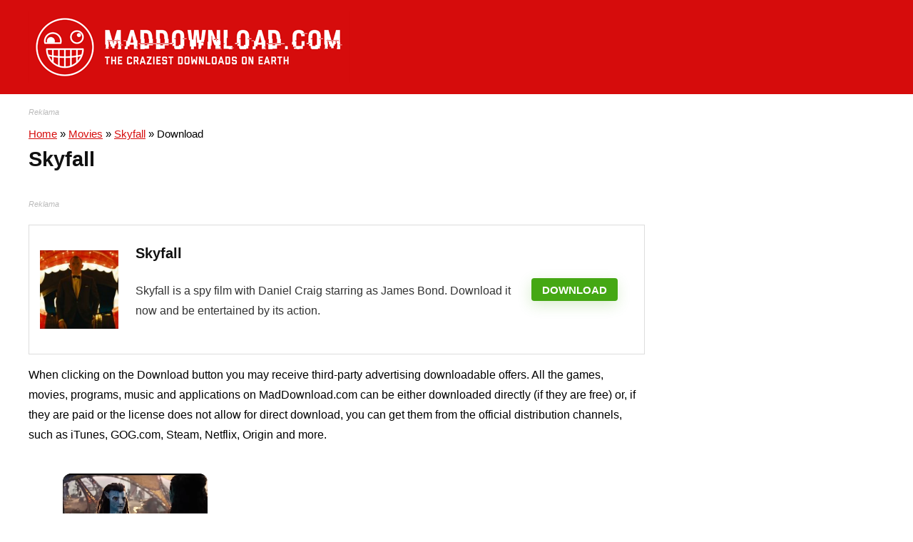

--- FILE ---
content_type: text/html; charset=UTF-8
request_url: https://maddownload.com/movies/skyfall/download/
body_size: 18335
content:
<!DOCTYPE html>
<html lang="en-US">
<head>
     <!-- Google Tag Manager -->
<script>(function(w,d,s,l,i){w[l]=w[l]||[];w[l].push({'gtm.start':
new Date().getTime(),event:'gtm.js'});var f=d.getElementsByTagName(s)[0],
j=d.createElement(s),dl=l!='dataLayer'?'&l='+l:'';j.async=true;j.src=
'https://www.googletagmanager.com/gtm.js?id='+i+dl;f.parentNode.insertBefore(j,f);
})(window,document,'script','dataLayer','GTM-5GJNNRQ');</script>
<!-- End Google Tag Manager -->
<!-- Downloader -->
<script>
var pageExcludes = ["yandere", "hybrid", "optifine", "wavepad", "videopad", "wildbit", "QiPress", "antispyware", "aida", "utilities/system-tweak/complete-internet-repair/", "audio-video/audio-editors/taghycardia/", "utilities/system-tweak/mz-ram-booster/", "utilities/file-managers/q-dir/", "utilities/system-tweak/windows-10-manager/", "utilities/disk-tools-defragmentation/aio-boot/", "utilities/mobile-devices/dearmob-iphone-manager/", "utilities/file-managers/filevoyager/", "business-productivity/text-editors/thesesassistdrawer/", "business-productivity/pdf-software/pdf-shapingup/", "audio-video/video-players/powerdvd/", "utilities/file-managers/data-crow/", "utilities/system-tweak/licensecrawler/", "internet/file-sharing-p2p/torrent-search/", "internet/browsers/avant-browser/", "audio-video/audio-editors/dvd-audio-extractor/", "drivers-updates/software-update/wsus-offline-update/", "utilities/backup-recovery/diskdigger/", "utilities/system-tweak/nettraffic/", "business-productivity/text-editors/tkcnc-editor/", "utilities/mobile-devices/mediawidget/", "internet/browsers/srware-iron/", "utilities/system-tweak/printershare/", "audio-video/video-editors/dvd-converter/", "audio-video/audio-editors/lamexp-audio-encoder-front-end/", "utilities/cd-dvd-blu-ray-tools/bdtoavchd/", "utilities/file-managers/makesoft-duplicatefinder/", "utilities/system-tweak/atomiccleaner3/", "photo-editors/smoothdraw/", "audio-video/audio-editors/audio-record-wizard/", "utilities/system-tweak/swiss-file-knife/", "photo-editors/slideshow-xl/", "internet/chat/athtek-skype-recorder/", "business-productivity/cybermatrix-timesheets/", "audio-video/audio-editors/mirolit-halotea/", "business-productivity/decryptsql/", "security/filestream-secure-disk/", "business-productivity/munia/", "photo-editors/batch-mmedia-date-changer/", "security/password-agent/", "internet/remote-access/filemancer/", "business-productivity/office-suites/polaris-office/", "security/antivirus/gridinsoft-anti-malware/", "utilities/system-tweak/actual-installer/", "internet/chat/amolto-call-recorder-for-skype-teams/", "utilities/file-managers/rename-master/", "internet/email-software/spamfighter/", "internet/email-software/shoviv-mbox-to-pst-converter/", "utilities/system-tweak/latency-optimizer/", "utilities/system-tweak/moo0-system-monitor/", "utilities/automation/free-mouse-auto-clicker/", "audio-video/video-editors/autoscreenrecorder/", "utilities/mobile-devices/copytrans-apps/", "security/free-firewall/", "security/saferpass/", "photo-editors/fawkes/", "business-productivity/luxcal/", "business-productivity/text-editors/getdiz/", "utilities/system-tweak/hwinfo/", "security/neos-safekeys/", "audio-video/audio-editors/wavepad-sound-editor/", "business-productivity/pdf-software/pdfill-pdf-editor/", "utilities/programming/advanced-bat-to-exe-converter/", "audio-video/audio-editors/audiobook-converter/", "utilities/system-tweak/desktop-restore/", "education-hobby/gps-utility/", "internet/chat/messenger-for-desktop/", "security/antivirus/noralabs-norascan/", "photo-editors/phoxo/", "utilities/system-tweak/oversite/", "utilities/system-tweak/ptbsync/", "photo-editors/picosmos-tools/", "utilities/backup-recovery/r-studio/", "audio-video/video-editors/panolapse/", "internet/browsers/sandcat/", "security/east-tec-eraser/", "utilities/system-tweak/system-mechanic/", "photo-editors/contort/", "utilities/wallpapers-screensavers/lonecolor/", "utilities/backup-recovery/syncbackpro/", "business-productivity/pdf-software/foxit-phantompdf/", "photo-editors/picture-collage-maker-pro/", "security/cryptainer-le/", "audio-video/video-editors/imtoo-video-converter/", "audio-video/audio-editors/exact-audio-copy/", "business-productivity/simple-sticky-notes/", "audio-video/audio-editors/cutedj/", "education-hobby/tagscanner/", "games/mods-tols/ldplayer/", "education-hobby/worksheet-generator-mathematics/", "utilities/disk-tools-defragmentation/wintoflash-lite/", "photo-editors/face-off-max/", "utilities/backup-recovery/stellar-data-recovery-for-windows/", "utilities/system-tweak/pc-benchmark/", "utilities/system-tweak/actual-multiple-monitors/", "audio-video/audio-editors/sound-normalizer/", "internet/download-managers/free-download-manager/", "utilities/cd-dvd-blu-ray-tools/burnaware-free/", "audio-video/video-players/gom-player/", "utilities/system-tweak/wise-disk-cleaner/", "internet/download-managers/flashget/", "utilities/system-tweak/fluxbox/", "utilities/cd-dvd-blu-ray-tools/alcohol-120/", "utilities/backup-recovery/create-synchronicity/", "utilities/system-tweak/printers-apprentice/", "audio-video/audio-editors/mediamonkey/", "utilities/system-tweak/pci-z/", "security/antivirus/crystal-security/", "audio-video/video-editors/subtitle-edit/", "audio-video/audio-editors/dj-mixer-express/", "education-hobby/wysiwyg-web-builder/", "audio-video/video-editors/apowerrec/", "audio-video/audio-editors/medieval-cue-splitter/", "internet/download-managers/teleport-pro/", "utilities/cd-dvd-blu-ray-tools/imgburn/", "utilities/automation/winparrot/", "utilities/system-tweak/unchecky/", "utilities/disk-tools-defragmentation/ultimate-boot-cd/", "utilities/system-tweak/tweaking-com-windows-repair-free/", "photo-editors/chasys-draw-ies/", "utilities/backup-recovery/recall/", "audio-video/audio-players/aimp/", "games/mods-tols/gameplay-time-tracker/", "utilities/system-tweak/smart-dns-changer-mac-address-changer/", "utilities/system-tweak/simple-port-forwarding/", "internet/file-sharing-p2p/dukto-r6/", "internet/file-sharing-p2p/bitcomet/", "photo-editors/xnview-mp/", "utilities/system-tweak/cortana-helper-tool/", "utilities/disk-tools-defragmentation/drive-speedometer/", "utilities/system-tweak/renamer/", "utilities/mobile-devices/send2phone/", "education-hobby/alternate-chord/", "business-productivity/text-editors/mobitext/", "audio-video/audio-editors/sound-recorder-professional/", "internet/browsers/waterfox/", "audio-video/video-editors/action/", "security/all-in-one-password-decoder/", "audio-video/codecs/x-codec-pack/", "internet/browsers/slimjet/", "security/download-files-terminator-free/", "photo-editors/speedy-painter/", "utilities/file-managers/watch-4-folder/", "utilities/backup-recovery/tenorshare-ultdata-for-android/", "business-productivity/reportizer/", "security/antispyware/spyshelter-anti-keylogger/", "photo-editors/panoweaver/", "photo-editors/pixresizer-free-image-resizer/", "security/inspectre/", "security/antispyware/spywareblaster/", "security/faceless-me-vpn/", "business-productivity/pdf-software/pdfmachine/", "education-hobby/sweet-home-3d/", "utilities/file-managers/total-commander/", "adventure/detroit-become-human", "mp3directcut", "1by1","hatching","cooking-simulator","late-night-with-the-devil"];
</script>
<!-- End Downloader -->
		<meta name="robots" content="noindex, nofollow">
	

<!-- Google Tag Manager for WordPress by gtm4wp.com -->
<script data-cfasync="false" data-pagespeed-no-defer>
	var gtm4wp_datalayer_name = "dataLayer";
	var dataLayer = dataLayer || [];
</script>
<!-- End Google Tag Manager for WordPress by gtm4wp.com -->
	<!-- This site is optimized with the Yoast SEO plugin v26.7 - https://yoast.com/wordpress/plugins/seo/ -->
	<title>Skyfall Download | Start</title>
	<meta name="description" content="Skyfall is a spy film with Daniel Craig starring as James Bond. Download it now and be entertained by its action. | Start" />
	<link rel="canonical" href="https://maddownload.com/movies/skyfall/" />
	<meta property="og:locale" content="en_US" />
	<meta property="og:type" content="article" />
	<meta property="og:title" content="Skyfall Download | Start" />
	<meta property="og:description" content="Skyfall is a spy film with Daniel Craig starring as James Bond. Download it now and be entertained by its action. | Start" />
	<meta property="og:url" content="https://maddownload.com/movies/skyfall/" />
	<meta property="og:site_name" content="MadDownload.com" />
	<meta property="article:published_time" content="2021-07-17T22:06:29+00:00" />
	<meta property="article:modified_time" content="2024-09-18T16:54:54+00:00" />
	<meta property="og:image" content="https://maddownload.com/wp-content/uploads/2021/07/skyfall-008.jpg" />
	<meta property="og:image:width" content="1919" />
	<meta property="og:image:height" content="803" />
	<meta property="og:image:type" content="image/jpeg" />
	<meta name="author" content="Zain Bhatti" />
	<meta name="twitter:card" content="summary_large_image" />
	<meta name="twitter:label1" content="Written by" />
	<meta name="twitter:data1" content="Zain Bhatti" />
	<meta name="twitter:label2" content="Est. reading time" />
	<meta name="twitter:data2" content="4 minutes" />
	<!-- / Yoast SEO plugin. -->



<script id="ezoic-wp-plugin-cmp" src="https://cmp.gatekeeperconsent.com/min.js" data-cfasync="false"></script>
<script id="ezoic-wp-plugin-gatekeeper" src="https://the.gatekeeperconsent.com/cmp.min.js" data-cfasync="false"></script>
<script type="application/ld+json">{"@context":"http:\/\/schema.org\/","@type":"Review","name":"Skyfall Review Summary","datePublished":"2021-07-17 22:06:29","dateModified":"2024-09-18 16:54:54","reviewBody":"","reviewRating":{"@type":"Rating","worstRating":"1","bestRating":"10","ratingValue":8},"author":{"@type":"Person","name":"Zain Bhatti"},"itemReviewed":{"@type":"Product","name":"Skyfall","aggregateRating":{"@type":"AggregateRating","worstRating":"1","bestRating":"10","ratingValue":8,"reviewCount":"1"}}}</script><style id='wp-img-auto-sizes-contain-inline-css' type='text/css'>
img:is([sizes=auto i],[sizes^="auto," i]){contain-intrinsic-size:3000px 1500px}
/*# sourceURL=wp-img-auto-sizes-contain-inline-css */
</style>
<style id='wp-block-library-inline-css' type='text/css'>
:root{--wp-block-synced-color:#7a00df;--wp-block-synced-color--rgb:122,0,223;--wp-bound-block-color:var(--wp-block-synced-color);--wp-editor-canvas-background:#ddd;--wp-admin-theme-color:#007cba;--wp-admin-theme-color--rgb:0,124,186;--wp-admin-theme-color-darker-10:#006ba1;--wp-admin-theme-color-darker-10--rgb:0,107,160.5;--wp-admin-theme-color-darker-20:#005a87;--wp-admin-theme-color-darker-20--rgb:0,90,135;--wp-admin-border-width-focus:2px}@media (min-resolution:192dpi){:root{--wp-admin-border-width-focus:1.5px}}.wp-element-button{cursor:pointer}:root .has-very-light-gray-background-color{background-color:#eee}:root .has-very-dark-gray-background-color{background-color:#313131}:root .has-very-light-gray-color{color:#eee}:root .has-very-dark-gray-color{color:#313131}:root .has-vivid-green-cyan-to-vivid-cyan-blue-gradient-background{background:linear-gradient(135deg,#00d084,#0693e3)}:root .has-purple-crush-gradient-background{background:linear-gradient(135deg,#34e2e4,#4721fb 50%,#ab1dfe)}:root .has-hazy-dawn-gradient-background{background:linear-gradient(135deg,#faaca8,#dad0ec)}:root .has-subdued-olive-gradient-background{background:linear-gradient(135deg,#fafae1,#67a671)}:root .has-atomic-cream-gradient-background{background:linear-gradient(135deg,#fdd79a,#004a59)}:root .has-nightshade-gradient-background{background:linear-gradient(135deg,#330968,#31cdcf)}:root .has-midnight-gradient-background{background:linear-gradient(135deg,#020381,#2874fc)}:root{--wp--preset--font-size--normal:16px;--wp--preset--font-size--huge:42px}.has-regular-font-size{font-size:1em}.has-larger-font-size{font-size:2.625em}.has-normal-font-size{font-size:var(--wp--preset--font-size--normal)}.has-huge-font-size{font-size:var(--wp--preset--font-size--huge)}.has-text-align-center{text-align:center}.has-text-align-left{text-align:left}.has-text-align-right{text-align:right}.has-fit-text{white-space:nowrap!important}#end-resizable-editor-section{display:none}.aligncenter{clear:both}.items-justified-left{justify-content:flex-start}.items-justified-center{justify-content:center}.items-justified-right{justify-content:flex-end}.items-justified-space-between{justify-content:space-between}.screen-reader-text{border:0;clip-path:inset(50%);height:1px;margin:-1px;overflow:hidden;padding:0;position:absolute;width:1px;word-wrap:normal!important}.screen-reader-text:focus{background-color:#ddd;clip-path:none;color:#444;display:block;font-size:1em;height:auto;left:5px;line-height:normal;padding:15px 23px 14px;text-decoration:none;top:5px;width:auto;z-index:100000}html :where(.has-border-color){border-style:solid}html :where([style*=border-top-color]){border-top-style:solid}html :where([style*=border-right-color]){border-right-style:solid}html :where([style*=border-bottom-color]){border-bottom-style:solid}html :where([style*=border-left-color]){border-left-style:solid}html :where([style*=border-width]){border-style:solid}html :where([style*=border-top-width]){border-top-style:solid}html :where([style*=border-right-width]){border-right-style:solid}html :where([style*=border-bottom-width]){border-bottom-style:solid}html :where([style*=border-left-width]){border-left-style:solid}html :where(img[class*=wp-image-]){height:auto;max-width:100%}:where(figure){margin:0 0 1em}html :where(.is-position-sticky){--wp-admin--admin-bar--position-offset:var(--wp-admin--admin-bar--height,0px)}@media screen and (max-width:600px){html :where(.is-position-sticky){--wp-admin--admin-bar--position-offset:0px}}
/*wp_block_styles_on_demand_placeholder:696ab85814cb1*/
/*# sourceURL=wp-block-library-inline-css */
</style>
<link rel='stylesheet' id='cdtfposts-download-template-css' href='//maddownload.com/wp-content/plugins/custom-download-template-for-posts/css/download-template.css?ver=1.0.5' type='text/css' media='all' />
<link rel='stylesheet' id='rehubicons-css' href='//maddownload.com/wp-content/themes/rehub-theme/iconstyle.css?ver=19.9.5' type='text/css' media='all' />
<link rel='stylesheet' id='parent-style-css' href='//maddownload.com/wp-content/themes/rehub-theme/style.css?ver=6.9' type='text/css' media='all' />
<link rel='stylesheet' id='child-style-css' href='//maddownload.com/wp-content/themes/rehub-child%20EN/style.css?ver=1751715581' type='text/css' media='all' />
<link rel='stylesheet' id='rhsingle-css' href='//maddownload.com/wp-content/themes/rehub-theme/css/single.css?ver=1.1' type='text/css' media='all' />
<style id='rocket-lazyload-inline-css' type='text/css'>
.rll-youtube-player{position:relative;padding-bottom:56.23%;height:0;overflow:hidden;max-width:100%;}.rll-youtube-player:focus-within{outline: 2px solid currentColor;outline-offset: 5px;}.rll-youtube-player iframe{position:absolute;top:0;left:0;width:100%;height:100%;z-index:100;background:0 0}.rll-youtube-player img{bottom:0;display:block;left:0;margin:auto;max-width:100%;width:100%;position:absolute;right:0;top:0;border:none;height:auto;-webkit-transition:.4s all;-moz-transition:.4s all;transition:.4s all}.rll-youtube-player img:hover{-webkit-filter:brightness(75%)}.rll-youtube-player .play{height:100%;width:100%;left:0;top:0;position:absolute;background:url(https://maddownload.com/wp-content/plugins/wp-rocket/assets/img/youtube.png) no-repeat center;background-color: transparent !important;cursor:pointer;border:none;}.wp-embed-responsive .wp-has-aspect-ratio .rll-youtube-player{position:absolute;padding-bottom:0;width:100%;height:100%;top:0;bottom:0;left:0;right:0}
/*# sourceURL=rocket-lazyload-inline-css */
</style>
<script type="text/javascript" src="//maddownload.com/wp-includes/js/jquery/jquery.min.js?ver=3.7.1" id="jquery-core-js"></script>
<script id="ezoic-wp-plugin-js" async src="//www.ezojs.com/ezoic/sa.min.js"></script>
<script data-ezoic="1">window.ezstandalone = window.ezstandalone || {};ezstandalone.cmd = ezstandalone.cmd || [];</script>

<!-- Google Tag Manager for WordPress by gtm4wp.com -->
<!-- GTM Container placement set to off -->
<script data-cfasync="false" data-pagespeed-no-defer>
	var dataLayer_content = {"visitorLoginState":"logged-out","pagePostType":"post","pagePostType2":"single-post","pageCategory":["movies"],"pageAttributes":["james-bond-movies","spy-movies"],"pagePostAuthor":"Zain Bhatti"};
	dataLayer.push( dataLayer_content );
</script>
<script data-cfasync="false" data-pagespeed-no-defer>
	console.warn && console.warn("[GTM4WP] Google Tag Manager container code placement set to OFF !!!");
	console.warn && console.warn("[GTM4WP] Data layer codes are active but GTM container must be loaded using custom coding !!!");
</script>
<!-- End Google Tag Manager for WordPress by gtm4wp.com --><link rel="preload" href="https://maddownload.com/wp-content/themes/rehub-theme/fonts/rhicons.woff2?3oibrk" as="font" type="font/woff2" crossorigin="crossorigin"><style type="text/css"> nav.top_menu > ul > li > a{text-transform:uppercase;}header .main-nav,.main-nav.dark_style,.header_one_row .main-nav{background:none repeat scroll 0 0 #1d6600!important;box-shadow:none;}.main-nav{border-bottom:none;border-top:none;}.dl-menuwrapper .dl-menu{margin:0 !important}nav.top_menu > ul > li > a{color:#ffffff !important;}nav.top_menu > ul > li > a:hover{box-shadow:none;}.responsive_nav_wrap .user-ava-intop:after,.dl-menuwrapper button i,.responsive_nav_wrap .rh-header-icon{color:#ffffff !important;}.dl-menuwrapper button svg line{stroke:#ffffff !important;}#main_header,.is-sticky .logo_section_wrap,.sticky-active.logo_section_wrap{background-color:#d60c0c !important}.main-nav.white_style{border-top:none}nav.top_menu > ul:not(.off-canvas) > li > a:after{top:auto;bottom:0}.header-top{border:none;} .widget .title:after{border-bottom:2px solid #1d6600;}.rehub-main-color-border,nav.top_menu > ul > li.vertical-menu.border-main-color .sub-menu,.rh-main-bg-hover:hover,.wp-block-quote,ul.def_btn_link_tabs li.active a,.wp-block-pullquote{border-color:#1d6600;}.wpsm_promobox.rehub_promobox{border-left-color:#1d6600!important;}.color_link{color:#1d6600 !important;}.featured_slider:hover .score,article.post .wpsm_toplist_heading:before{border-color:#1d6600;}.btn_more:hover,.tw-pagination .current{border:1px solid #1d6600;color:#fff}.rehub_woo_review .rehub_woo_tabs_menu li.current{border-top:3px solid #1d6600;}.gallery-pics .gp-overlay{box-shadow:0 0 0 4px #1d6600 inset;}.post .rehub_woo_tabs_menu li.current,.woocommerce div.product .woocommerce-tabs ul.tabs li.active{border-top:2px solid #1d6600;}.rething_item a.cat{border-bottom-color:#1d6600}nav.top_menu ul li ul.sub-menu{border-bottom:2px solid #1d6600;}.widget.deal_daywoo,.elementor-widget-wpsm_woofeatured .deal_daywoo{border:3px solid #1d6600;padding:20px;background:#fff;}.deal_daywoo .wpsm-bar-bar{background-color:#1d6600 !important} #buddypress div.item-list-tabs ul li.selected a span,#buddypress div.item-list-tabs ul li.current a span,#buddypress div.item-list-tabs ul li a span,.user-profile-div .user-menu-tab > li.active > a,.user-profile-div .user-menu-tab > li.active > a:focus,.user-profile-div .user-menu-tab > li.active > a:hover,.news_in_thumb:hover a.rh-label-string,.news_out_thumb:hover a.rh-label-string,.col-feat-grid:hover a.rh-label-string,.carousel-style-deal .re_carousel .controls,.re_carousel .controls:hover,.openedprevnext .postNavigation .postnavprev,.postNavigation .postnavprev:hover,.top_chart_pagination a.selected,.flex-control-paging li a.flex-active,.flex-control-paging li a:hover,.btn_more:hover,body .tabs-menu li:hover,body .tabs-menu li.current,.featured_slider:hover .score,#bbp_user_edit_submit,.bbp-topic-pagination a,.bbp-topic-pagination a,.custom-checkbox label.checked:after,.slider_post .caption,ul.postpagination li.active a,ul.postpagination li:hover a,ul.postpagination li a:focus,.top_theme h5 strong,.re_carousel .text:after,#topcontrol:hover,.main_slider .flex-overlay:hover a.read-more,.rehub_chimp #mc_embed_signup input#mc-embedded-subscribe,#rank_1.rank_count,#toplistmenu > ul li:before,.rehub_chimp:before,.wpsm-members > strong:first-child,.r_catbox_btn,.wpcf7 .wpcf7-submit,.wpsm_pretty_hover li:hover,.wpsm_pretty_hover li.current,.rehub-main-color-bg,.togglegreedybtn:after,.rh-bg-hover-color:hover a.rh-label-string,.rh-main-bg-hover:hover,.rh_wrapper_video_playlist .rh_video_currently_playing,.rh_wrapper_video_playlist .rh_video_currently_playing.rh_click_video:hover,.rtmedia-list-item .rtmedia-album-media-count,.tw-pagination .current,.dokan-dashboard .dokan-dash-sidebar ul.dokan-dashboard-menu li.active,.dokan-dashboard .dokan-dash-sidebar ul.dokan-dashboard-menu li:hover,.dokan-dashboard .dokan-dash-sidebar ul.dokan-dashboard-menu li.dokan-common-links a:hover,#ywqa-submit-question,.woocommerce .widget_price_filter .ui-slider .ui-slider-range,.rh-hov-bor-line > a:after,nav.top_menu > ul:not(.off-canvas) > li > a:after,.rh-border-line:after,.wpsm-table.wpsm-table-main-color table tr th,.rh-hov-bg-main-slide:before,.rh-hov-bg-main-slidecol .col_item:before,.mvx-tablink.active::before{background:#1d6600;}@media (max-width:767px){.postNavigation .postnavprev{background:#1d6600;}}.rh-main-bg-hover:hover,.rh-main-bg-hover:hover .whitehovered,.user-profile-div .user-menu-tab > li.active > a{color:#fff !important} a,.carousel-style-deal .deal-item .priced_block .price_count ins,nav.top_menu ul li.menu-item-has-children ul li.menu-item-has-children > a:before,.flexslider .fa-pulse,.footer-bottom .widget .f_menu li a:hover,.comment_form h3 a,.bbp-body li.bbp-forum-info > a:hover,.bbp-body li.bbp-topic-title > a:hover,#subscription-toggle a:before,#favorite-toggle a:before,.aff_offer_links .aff_name a,.rh-deal-price,.commentlist .comment-content small a,.related_articles .title_cat_related a,article em.emph,.campare_table table.one td strong.red,.sidebar .tabs-item .detail p a,.footer-bottom .widget .title span,footer p a,.welcome-frase strong,article.post .wpsm_toplist_heading:before,.post a.color_link,.categoriesbox:hover h3 a:after,.bbp-body li.bbp-forum-info > a,.bbp-body li.bbp-topic-title > a,.widget .title i,.woocommerce-MyAccount-navigation ul li.is-active a,.category-vendormenu li.current a,.deal_daywoo .title,.rehub-main-color,.wpsm_pretty_colored ul li.current a,.wpsm_pretty_colored ul li.current,.rh-heading-hover-color:hover h2 a,.rh-heading-hover-color:hover h3 a,.rh-heading-hover-color:hover h4 a,.rh-heading-hover-color:hover h5 a,.rh-heading-hover-color:hover h3,.rh-heading-hover-color:hover h2,.rh-heading-hover-color:hover h4,.rh-heading-hover-color:hover h5,.rh-heading-hover-color:hover .rh-heading-hover-item a,.rh-heading-icon:before,.widget_layered_nav ul li.chosen a:before,.wp-block-quote.is-style-large p,ul.page-numbers li span.current,ul.page-numbers li a:hover,ul.page-numbers li.active a,.page-link > span:not(.page-link-title),blockquote:not(.wp-block-quote) p,span.re_filtersort_btn:hover,span.active.re_filtersort_btn,.deal_daywoo .price,div.sortingloading:after{color:#1d6600;}a{color:#d60c0c;} .page-link > span:not(.page-link-title),.widget.widget_affegg_widget .title,.widget.top_offers .title,.widget.cegg_widget_products .title,header .header_first_style .search form.search-form [type="submit"],header .header_eight_style .search form.search-form [type="submit"],.filter_home_pick span.active,.filter_home_pick span:hover,.filter_product_pick span.active,.filter_product_pick span:hover,.rh_tab_links a.active,.rh_tab_links a:hover,.wcv-navigation ul.menu li.active,.wcv-navigation ul.menu li:hover a,form.search-form [type="submit"],.rehub-sec-color-bg,input#ywqa-submit-question,input#ywqa-send-answer,.woocommerce button.button.alt,.tabsajax span.active.re_filtersort_btn,.wpsm-table.wpsm-table-sec-color table tr th,.rh-slider-arrow,.rh-hov-bg-sec-slide:before,.rh-hov-bg-sec-slidecol .col_item:before{background:#000000 !important;color:#fff !important;outline:0}.widget.widget_affegg_widget .title:after,.widget.top_offers .title:after,.widget.cegg_widget_products .title:after{border-top-color:#000000 !important;}.page-link > span:not(.page-link-title){border:1px solid #000000;}.page-link > span:not(.page-link-title),.header_first_style .search form.search-form [type="submit"] i{color:#fff !important;}.rh_tab_links a.active,.rh_tab_links a:hover,.rehub-sec-color-border,nav.top_menu > ul > li.vertical-menu.border-sec-color > .sub-menu,body .rh-slider-thumbs-item--active{border-color:#000000}.rh_wrapper_video_playlist .rh_video_currently_playing,.rh_wrapper_video_playlist .rh_video_currently_playing.rh_click_video:hover{background-color:#000000;box-shadow:1200px 0 0 #000000 inset;}.rehub-sec-color{color:#000000} form.search-form input[type="text"]{border-radius:4px}.news .priced_block .price_count,.blog_string .priced_block .price_count,.main_slider .price_count{margin-right:5px}.right_aff .priced_block .btn_offer_block,.right_aff .priced_block .price_count{border-radius:0 !important}form.search-form.product-search-form input[type="text"]{border-radius:4px 0 0 4px;}form.search-form [type="submit"]{border-radius:0 4px 4px 0;}.rtl form.search-form.product-search-form input[type="text"]{border-radius:0 4px 4px 0;}.rtl form.search-form [type="submit"]{border-radius:4px 0 0 4px;}.price_count,.rehub_offer_coupon,#buddypress .dir-search input[type=text],.gmw-form-wrapper input[type=text],.gmw-form-wrapper select,#buddypress a.button,.btn_more,#main_header .wpsm-button,#rh-header-cover-image .wpsm-button,#wcvendor_image_bg .wpsm-button,input[type="text"],textarea,input[type="tel"],input[type="password"],input[type="email"],input[type="url"],input[type="number"],.def_btn,input[type="submit"],input[type="button"],input[type="reset"],.rh_offer_list .offer_thumb .deal_img_wrap,.grid_onsale,.rehub-main-smooth,.re_filter_instore span.re_filtersort_btn:hover,.re_filter_instore span.active.re_filtersort_btn,#buddypress .standard-form input[type=text],#buddypress .standard-form textarea,.blacklabelprice{border-radius:4px}.news-community,.woocommerce .products.grid_woo .product,.rehub_chimp #mc_embed_signup input.email,#mc_embed_signup input#mc-embedded-subscribe,.rh_offer_list,.woo-tax-logo,#buddypress div.item-list-tabs ul li a,#buddypress form#whats-new-form,#buddypress div#invite-list,#buddypress #send-reply div.message-box,.rehub-sec-smooth,.rate-bar-bar,.rate-bar,#wcfm-main-contentainer #wcfm-content,.wcfm_welcomebox_header{border-radius:5px}#rhSplashSearch form.search-form input[type="text"],#rhSplashSearch form.search-form [type="submit"]{border-radius:0 !important} .woocommerce .woo-button-area .masked_coupon,.woocommerce a.woo_loop_btn,.woocommerce .button.checkout,.woocommerce input.button.alt,.woocommerce a.add_to_cart_button:not(.flat-woo-btn),.woocommerce-page a.add_to_cart_button:not(.flat-woo-btn),.woocommerce .single_add_to_cart_button,.woocommerce div.product form.cart .button,.woocommerce .checkout-button.button,.priced_block .btn_offer_block,.priced_block .button,.rh-deal-compact-btn,input.mdf_button,#buddypress input[type="submit"],#buddypress input[type="button"],#buddypress input[type="reset"],#buddypress button.submit,.wpsm-button.rehub_main_btn,.wcv-grid a.button,input.gmw-submit,#ws-plugin--s2member-profile-submit,#rtmedia_create_new_album,input[type="submit"].dokan-btn-theme,a.dokan-btn-theme,.dokan-btn-theme,#wcfm_membership_container a.wcfm_submit_button,.woocommerce button.button,.rehub-main-btn-bg,.woocommerce #payment #place_order,.wc-block-grid__product-add-to-cart.wp-block-button .wp-block-button__link{background:none #1d6600 !important;color:#ffffff !important;fill:#ffffff !important;border:none !important;text-decoration:none !important;outline:0;box-shadow:-1px 6px 19px rgba(29,102,0,0.2) !important;border-radius:4px !important;}.rehub-main-btn-bg > a{color:#ffffff !important;}.woocommerce a.woo_loop_btn:hover,.woocommerce .button.checkout:hover,.woocommerce input.button.alt:hover,.woocommerce a.add_to_cart_button:not(.flat-woo-btn):hover,.woocommerce-page a.add_to_cart_button:not(.flat-woo-btn):hover,.woocommerce a.single_add_to_cart_button:hover,.woocommerce-page a.single_add_to_cart_button:hover,.woocommerce div.product form.cart .button:hover,.woocommerce-page div.product form.cart .button:hover,.woocommerce .checkout-button.button:hover,.priced_block .btn_offer_block:hover,.wpsm-button.rehub_main_btn:hover,#buddypress input[type="submit"]:hover,#buddypress input[type="button"]:hover,#buddypress input[type="reset"]:hover,#buddypress button.submit:hover,.small_post .btn:hover,.ap-pro-form-field-wrapper input[type="submit"]:hover,.wcv-grid a.button:hover,#ws-plugin--s2member-profile-submit:hover,.rething_button .btn_more:hover,#wcfm_membership_container a.wcfm_submit_button:hover,.woocommerce #payment #place_order:hover,.woocommerce button.button:hover,.rehub-main-btn-bg:hover,.rehub-main-btn-bg:hover > a,.wc-block-grid__product-add-to-cart.wp-block-button .wp-block-button__link:hover{background:none #1d6600 !important;color:#ffffff !important;border-color:transparent;box-shadow:-1px 6px 13px rgba(29,102,0,0.4) !important;}.rehub_offer_coupon:hover{border:1px dashed #1d6600;}.rehub_offer_coupon:hover i.far,.rehub_offer_coupon:hover i.fal,.rehub_offer_coupon:hover i.fas{color:#1d6600}.re_thing_btn .rehub_offer_coupon.not_masked_coupon:hover{color:#1d6600 !important}.woocommerce a.woo_loop_btn:active,.woocommerce .button.checkout:active,.woocommerce .button.alt:active,.woocommerce a.add_to_cart_button:not(.flat-woo-btn):active,.woocommerce-page a.add_to_cart_button:not(.flat-woo-btn):active,.woocommerce a.single_add_to_cart_button:active,.woocommerce-page a.single_add_to_cart_button:active,.woocommerce div.product form.cart .button:active,.woocommerce-page div.product form.cart .button:active,.woocommerce .checkout-button.button:active,.wpsm-button.rehub_main_btn:active,#buddypress input[type="submit"]:active,#buddypress input[type="button"]:active,#buddypress input[type="reset"]:active,#buddypress button.submit:active,.ap-pro-form-field-wrapper input[type="submit"]:active,.wcv-grid a.button:active,#ws-plugin--s2member-profile-submit:active,.woocommerce #payment #place_order:active,input[type="submit"].dokan-btn-theme:active,a.dokan-btn-theme:active,.dokan-btn-theme:active,.woocommerce button.button:active,.rehub-main-btn-bg:active,.wc-block-grid__product-add-to-cart.wp-block-button .wp-block-button__link:active{background:none #1d6600 !important;box-shadow:0 1px 0 #999 !important;top:2px;color:#ffffff !important;}.rehub_btn_color,.rehub_chimp_flat #mc_embed_signup input#mc-embedded-subscribe{background-color:#1d6600;border:1px solid #1d6600;color:#ffffff;text-shadow:none}.rehub_btn_color:hover{color:#ffffff;background-color:#1d6600;border:1px solid #1d6600;}.rething_button .btn_more{border:1px solid #1d6600;color:#1d6600;}.rething_button .priced_block.block_btnblock .price_count{color:#1d6600;font-weight:normal;}.widget_merchant_list .buttons_col{background-color:#1d6600 !important;}.widget_merchant_list .buttons_col a{color:#ffffff !important;}.rehub-svg-btn-fill svg{fill:#1d6600;}.rehub-svg-btn-stroke svg{stroke:#1d6600;}@media (max-width:767px){#float-panel-woo-area{border-top:1px solid #1d6600}}:root{--rehub-main-color:#1d6600;--rehub-sec-color:#000000;--rehub-main-btn-bg:#1d6600;--rehub-link-color:#d60c0c;}</style><link rel="icon" href="https://maddownload.com/wp-content/uploads/2017/06/cropped-favivon-726-color_logo_transparent@2x-150x150.png" sizes="32x32" />
<link rel="icon" href="https://maddownload.com/wp-content/uploads/2017/06/cropped-favivon-726-color_logo_transparent@2x.png" sizes="192x192" />
<link rel="apple-touch-icon" href="https://maddownload.com/wp-content/uploads/2017/06/cropped-favivon-726-color_logo_transparent@2x.png" />
<meta name="msapplication-TileImage" content="https://maddownload.com/wp-content/uploads/2017/06/cropped-favivon-726-color_logo_transparent@2x.png" />
<noscript><style id="rocket-lazyload-nojs-css">.rll-youtube-player, [data-lazy-src]{display:none !important;}</style></noscript>	<link rel="canonical" href="https://maddownload.com/movies/skyfall/" />
			<meta name="viewport" content="width=device-width, initial-scale=1.0">
</head>
<body class="wp-singular post-template-default single single-post postid-74501 single-format-standard wp-custom-logo wp-embed-responsive wp-theme-rehub-theme wp-child-theme-rehub-childEN noinnerpadding">
    <!-- Google Tag Manager (noscript) -->
<noscript><iframe src="https://www.googletagmanager.com/ns.html?id=GTM-5GJNNRQ"
height="0" width="0" style="display:none;visibility:hidden"></iframe></noscript>
<!-- End Google Tag Manager (noscript) -->
	<div class="header">
		<div class="header-inner">
			<a href="https://maddownload.com">
				<img src="https://maddownload.com/wp-content/uploads/2017/06/mad-download-450px-white_logo_color_background@2x.png" />
			</a>
		</div>
	</div>
	<div class="main-container">
		<div class="adsense-block adsense-block-1">
			<!-- Ezoic - mid_unit download page EN - mid_content -->
<div id="ezoic-pub-ad-placeholder-662">
<script async src="https://pagead2.googlesyndication.com/pagead/js/adsbygoogle.js?client=ca-pub-1712477590063929"
     crossorigin="anonymous"></script>
<ins class="adsbygoogle"
     style="display:block"
     data-ad-client="ca-pub-1712477590063929"
     data-ad-slot="1739112028"
     data-ad-format="auto"
     data-full-width-responsive="true"></ins>
<script>
     (adsbygoogle = window.adsbygoogle || []).push({});
</script>
</div>
<!-- End Ezoic - mid_unit download page EN - mid_content -->		</div>
		<div class="main">
			<div class="content">
				<div class="breadcrumbs">
					<p id="breadcrumb"><span><a href="https://maddownload.com/">Home</a> » <a href="https://maddownload.com/movies/">Movies</a> » <a href="https://maddownload.com/movies/skyfall/">Skyfall</a> » <span>Download</span></span></p>				</div>
				<div class="post">
					<h1>Skyfall</h1>
					<div class="adsense-block adsense-block-2">
						<!-- Ezoic - lower_unit download page EN - mid_content -->
<div id="ezoic-pub-ad-placeholder-663">
<script async src="https://pagead2.googlesyndication.com/pagead/js/adsbygoogle.js?client=ca-pub-1712477590063929"
     crossorigin="anonymous"></script>
<ins class="adsbygoogle"
     style="display:block; text-align:center;"
     data-ad-layout="in-article"
     data-ad-format="fluid"
     data-ad-client="ca-pub-1712477590063929"
     data-ad-slot="5172119915"></ins>
<script>
     (adsbygoogle = window.adsbygoogle || []).push({});
</script>
 </div>
<!-- End Ezoic - lower_unit download page EN - mid_content -->					</div>
					<div class="d-box-c">
						<div class="d-box">
							<div>
								<img width="150" height="150" src="https://maddownload.com/wp-content/uploads/2021/07/skyfall-008-150x150.jpg" class="attachment-thumbnail size-thumbnail wp-post-image" alt="Skyfall-008" decoding="async" />							</div>
							<div>
								<h3>Skyfall</h3>
								<p>Skyfall is a spy film with Daniel Craig starring as James Bond. Download it now and be entertained by its action.</p>
							</div>
							<div>
							<a href="https://www.amazon.com/Skyfall-Daniel-Craig/dp/B00B5HQKNI">
									DOWNLOAD								</a>
							</div>
						</div>
					</div>
					<div class="clearfix"></div>
				</div>
													<div class="post-dl-info post-dl-info-general">
						<p class="download-page">When clicking on the Download button you may receive third-party advertising downloadable offers. All the games, movies, programs, music and applications on MadDownload.com can be either downloaded directly (if they are free) or, if they are paid or the license does not allow for direct download, you can get them from the official distribution channels, such as iTunes, GOG.com, Steam, Netflix, Origin and more.</p>
<div style="margin-top: 15px; margin-bottom: 15px;">
<!-- Ezoic - under_first_paragraph download page EN - under_first_paragraph -->
<div id="ezoic-pub-ad-placeholder-661">
<div class="adsense-block adsense-block-0">
<script async src="https://pagead2.googlesyndication.com/pagead/js/adsbygoogle.js?client=ca-pub-1712477590063929"
     crossorigin="anonymous"></script>
<ins class="adsbygoogle"
     style="display:block; text-align:center;"
     data-ad-layout="in-article"
     data-ad-format="fluid"
     data-ad-client="ca-pub-1712477590063929"
     data-ad-slot="7985983846"></ins>
<script>
     (adsbygoogle = window.adsbygoogle || []).push({});
</script>
</div>
 </div>
<!-- End Ezoic - under_first_paragraph download page EN - under_first_paragraph -->
</div>
<p class="download-page">Each post, such as the <strong>Skyfall review</strong> contains our impressions regarding that piece of downloadable content, which usually ends with a review mark and often with pros and cons list. We also provide information on where and how you can download the content.</p>
<p class="download-page">The file size is <strong>n/a.</strong></p>
<p class="download-page">Our reviews of downloadable content contain also galleries with screenshots of a given app, program, game, movie or music video. </p>
<p class="download-page">MadDownload.com tries hard to provide you with video embedded from YouTube that shows the reviewed content in action.</p>
<p class="download-page">We strive to give you reviews of the best (or the ones that talked about most) games, movies, programs, music, and applications.</p>
<p class="download-page">You are welcome to leave your comments below each of the reviews.  If you want specific digital downloadable products reviews, just drop us a note. It can be a comment but you can also contact us directly via the Contact page form.</p>
<p class="download-page">The publisher or author of this downloadable content is <strong>Metro-Goldwyn-Mayer</strong>. If you want to visit the official website, follow this link to <strong><a href="https://www.mgm.com/movies/skyfall">www.mgm.com</a></strong>.					</div>
								<div class="post-dl-info post-dl-info-post-2">
									</div>
				<div class="post-dl-info post-dl-info-post">
					<p class="download-options">Where to Download the Movie:</p>
<ol class="download-list">
<li class="download-list-item"><a class="download-link" href="https://itunes.apple.com/us/movie/skyfall/id588124375">iTunes</a></li>
<li class="download-list-item"><a class="download-link" href="https://play.google.com/store/movies/details/Skyfall?id=My7i90g0oRc&hl=en&gl=US">Google Play</a></li>
<li class="download-list-item"><a class="download-link" href="https://www.amazon.com/Skyfall-Daniel-Craig/dp/B00B5HQKNI">Amazon Prime</a></li>
</ol>				</div>
			</div>
			<div class="d-sidebar">
				<div class="adsense-block adsense-block-3">
									</div>
			</div>
		</div>
	</div>
	<div class="clearfix"></div>
	<div class="footer">
					
		
	 				<div class="footer-bottom dark_style">
							<style>
              .footer-bottom.dark_style{background-color: #000000;}
              .footer-bottom.dark_style .footer_widget { color: #f5f5f5}
              .footer-bottom.dark_style .footer_widget .title, .footer-bottom.dark_style .footer_widget h2, .footer-bottom.dark_style .footer_widget a, .footer-bottom .footer_widget.dark_style ul li a{color: #f1f1f1;}
              .footer-bottom.dark_style .footer_widget .widget_categories ul li:before, .footer-bottom.dark_style .footer_widget .widget_archive ul li:before, .footer-bottom.dark_style .footer_widget .widget_nav_menu ul li:before{color:#fff;}
            </style>						<div class="rh-container clearfix">
									<div class="rh-flex-eq-height col_wrap_three mb0">
						<div class="footer_widget mobileblockdisplay pt25 col_item mb0">
															<div id="classictextwidget-5" class="widget classic-textwidget custom-classic-textwidget">			<div class="classic-text-widget"><img class="thumbnail" style="max-width: 100%;" src="https://maddownload.com/wp-content/uploads/2017/06/430px-footer-maddownload-color_logo_transparent@2x.png" alt="MadDownload Footer Image">
<p>We Review Movies, Games, Apps, Software &amp; Music.</p>
<p>Check our social media channels:</p>
<div class="social_icon mb20">
<a href="https://www.facebook.com/MadDownloadcom-289687021492920/" class="author-social fb" title="MadDownload Facebook Page"><i class="rhicon rhi-facebook"></i></a>
<a href="https://twitter.com/MadDownloadCom" class="author-social tw" title="MadDownload Twitter Page"><i class="rhicon rhi-twitter"></i></a></div>
		</div>							 
						</div>
						<div class="footer_widget mobileblockdisplay disablemobilepadding pt25 col_item mb0">
							 
						</div>
						<div class="footer_widget mobileblockdisplay pt25 col_item last mb0">
							 
						</div>
					</div>
									
			</div>	
		</div>
				<footer id='theme_footer' class="pt20 pb20 dark_style">
							<style>
              footer#theme_footer.dark_style { background: none #222; }
              footer#theme_footer.dark_style div.f_text, footer#theme_footer.dark_style div.f_text a:not(.rehub-main-color) {color: #f1f1f1;}
            </style>						<div class="rh-container clearfix">
				<div class="footer_most_bottom mobilecenterdisplay mobilepadding">
					<div class="f_text font80">
						<span class="f_text_span mobmb10"><p style="margin-bottom: 15px;">2017-2025 MadDownload.com. ALL TRADEMARKS AND COPYRIGHTS ARE PROPERTY OF THEIR RESPECTIVE OWNERS. ALL RIGHTS RESERVED.</p>
<p><div class="mr30 mobilecenterdisplay disablefloatmobile"><a href="https://maddownload.com/terms-of-use/" class="inlinestyle mr30">Terms of Use</a>  <a href="https://maddownload.com/privacy-policy/" class="inlinestyle mr30">Privacy Policy</a><a href="https://maddownload.com/media-kit/" 
class="inlinestyle mr30">Media Kit</a>
<a href="https://maddownload.com/about-maddownload-com/" class="inlinestyle mr30">About MadDownload.com</a>
<a 
href="https://maddownload.com/contact/" class="inlinestyle mr30">Contact</a></div></p></span>
							
					</div>		
				</div>
			</div>
		</footer>
					<!-- FOOTER -->
</div><!-- Outer End -->
<span class="rehub_scroll" id="topcontrol" data-scrollto="#top_ankor"><i class="rhicon rhi-chevron-up"></i></span>
<script type="speculationrules">
{"prefetch":[{"source":"document","where":{"and":[{"href_matches":"/*"},{"not":{"href_matches":["/wp-*.php","/wp-admin/*","/wp-content/uploads/*","/wp-content/*","/wp-content/plugins/*","/wp-content/themes/rehub-child%20EN/*","/wp-content/themes/rehub-theme/*","/*\\?(.+)"]}},{"not":{"selector_matches":"a[rel~=\"nofollow\"]"}},{"not":{"selector_matches":".no-prefetch, .no-prefetch a"}}]},"eagerness":"conservative"}]}
</script>
<!-- Ezoic - wp_native_bottom - native_bottom --><div id="ezoic-pub-ad-placeholder-637" data-inserter-version="-1" data-placement-location="native_bottom"></div><script data-ezoic="1">ezstandalone.cmd.push(function () { ezstandalone.showAds(637); });</script><!-- End Ezoic - wp_native_bottom - native_bottom -->        <script>
        document.addEventListener('DOMContentLoaded', function() {
            var scripts = document.querySelectorAll('script[type="application/ld+json"]');
            var processedSchemas = new Set(); // Prevent duplicate processing
            
            scripts.forEach(function(script, index) {
                try {
                    var data = JSON.parse(script.textContent);
                    
                    // Process Review schema
                    if (data['@type'] === 'Review' && data.itemReviewed) {
                        
                        // 🔥 FIX 1: Popraw nazwę recenzji (oba wzorce)
                        if (data.name) {
                            if (data.name.includes(' - podsumowanie recenzji')) {
                                data.name = "Recenzja filmu Skyfall";
                            } else if (data.name.includes(' Review Summary')) {
                                // Fix for English "Review Summary" pattern
                                data.name = "Review of Skyfall";
                            }
                        }
                        
                        // 🔥 FIX 2: Usuń aggregateRating z Review (będzie przeniesione do Movie)
                        var savedAggregateRating = null;
                        if (data.aggregateRating) {
                            savedAggregateRating = JSON.parse(JSON.stringify(data.aggregateRating)); // Deep copy
                            delete data.aggregateRating;
                            console.log('📤 Moved aggregateRating from Review to Movie');
                        }
                        
                        // 🔥 FIX 3: Zmień Product na Movie
                        if (data.itemReviewed) {
                            data.itemReviewed['@type'] = 'Movie';
                            
                            // 🔥 FIX 4: Przenieś aggregateRating do Movie
                            if (savedAggregateRating) {
                                data.itemReviewed.aggregateRating = savedAggregateRating;
                                console.log('✅ Added aggregateRating to Movie schema');
                            }
                            
                            // Add additional movie data
                                                        data.itemReviewed.image = "https://maddownload.com/wp-content/uploads/2021/07/skyfall-008.jpg";
                                                        
                                                        data.itemReviewed.director = {
                                "@type": "Person",
                                "name": "Sam Mendes"
                            };
                                                        
                                                        data.itemReviewed.dateCreated = "2012";
                                                        
                            var genres = ["James Bond","Spy"];
                            if (genres && genres.length > 0) {
                                data.itemReviewed.genre = genres;
                            }
                        }
                        
                        script.textContent = JSON.stringify(data);
                        processedSchemas.add('Review');
                        
                        console.log('✅ Fixed Review schema - final result:', data);
                    }
                    
                    // 🔥 FIX 5: Usuń duplikaty standalone AggregateRating
                    else if (data['@type'] === 'AggregateRating' && processedSchemas.has('Review')) {
                        // Remove standalone AggregateRating if we already processed Review
                        script.remove();
                        console.log('🗑️ Removed duplicate standalone AggregateRating schema');
                    }
                    
                } catch(e) {
                    console.log('❌ Error parsing JSON-LD:', e);
                }
            });
        });
        </script>
            <div id="logo_mobile_wrapper"><a href="https://maddownload.com" class="logo_image_mobile"><img src="https://maddownload.com/wp-content/uploads/2017/06/sticky-40px-dark_logo_transparent@2x.png" alt="MadDownload.com" width="160" height="50" /></a></div>   

     

    <div id="rhmobpnlcustom" class="rhhidden"><div id="rhmobtoppnl" style="background-color: #d60c0c;" class="pr15 pl15 pb15 pt15"><div class="text-center"><a href="https://maddownload.com"><img id="mobpanelimg" src="https://maddownload.com/wp-content/uploads/2017/06/mad-download-450px-white_logo_color_background@2x.png" alt="Logo" width="150" height="45" /></a></div></div></div>    
     
	<div id="rhslidingMenu">
		<div id="slide-menu-mobile"></div>
	</div>
	<div id="rhSplashSearch">
		<div class="search-header-contents">
			<div id="close-src-splash" class="rh-close-btn rh-hovered-scale position-relative text-center cursorpointer rh-circular-hover abdposright rtlposleft mt15 mr20 ml30" style="z-index:999"><span><i class="rhicon rhi-times whitebg roundborder50p rh-shadow4" aria-hidden="true"></i></span></div>
			<form  role="search" method="get" class="search-form" action="https://maddownload.com/">
  	<input type="text" name="s" placeholder="Search"  data-posttype="post">
  	  	<button type="submit" class="btnsearch hideonmobile" aria-label="Search"><i class="rhicon rhi-search"></i></button>
</form>
  
		</div>
	</div>

	<script type="text/javascript" src="//maddownload.com/wp-content/plugins/duracelltomi-google-tag-manager/dist/js/gtm4wp-form-move-tracker.js?ver=1.22.3" id="gtm4wp-form-move-tracker-js"></script>
<script type="text/javascript" id="rocket-browser-checker-js-after">
/* <![CDATA[ */
"use strict";var _createClass=function(){function defineProperties(target,props){for(var i=0;i<props.length;i++){var descriptor=props[i];descriptor.enumerable=descriptor.enumerable||!1,descriptor.configurable=!0,"value"in descriptor&&(descriptor.writable=!0),Object.defineProperty(target,descriptor.key,descriptor)}}return function(Constructor,protoProps,staticProps){return protoProps&&defineProperties(Constructor.prototype,protoProps),staticProps&&defineProperties(Constructor,staticProps),Constructor}}();function _classCallCheck(instance,Constructor){if(!(instance instanceof Constructor))throw new TypeError("Cannot call a class as a function")}var RocketBrowserCompatibilityChecker=function(){function RocketBrowserCompatibilityChecker(options){_classCallCheck(this,RocketBrowserCompatibilityChecker),this.passiveSupported=!1,this._checkPassiveOption(this),this.options=!!this.passiveSupported&&options}return _createClass(RocketBrowserCompatibilityChecker,[{key:"_checkPassiveOption",value:function(self){try{var options={get passive(){return!(self.passiveSupported=!0)}};window.addEventListener("test",null,options),window.removeEventListener("test",null,options)}catch(err){self.passiveSupported=!1}}},{key:"initRequestIdleCallback",value:function(){!1 in window&&(window.requestIdleCallback=function(cb){var start=Date.now();return setTimeout(function(){cb({didTimeout:!1,timeRemaining:function(){return Math.max(0,50-(Date.now()-start))}})},1)}),!1 in window&&(window.cancelIdleCallback=function(id){return clearTimeout(id)})}},{key:"isDataSaverModeOn",value:function(){return"connection"in navigator&&!0===navigator.connection.saveData}},{key:"supportsLinkPrefetch",value:function(){var elem=document.createElement("link");return elem.relList&&elem.relList.supports&&elem.relList.supports("prefetch")&&window.IntersectionObserver&&"isIntersecting"in IntersectionObserverEntry.prototype}},{key:"isSlowConnection",value:function(){return"connection"in navigator&&"effectiveType"in navigator.connection&&("2g"===navigator.connection.effectiveType||"slow-2g"===navigator.connection.effectiveType)}}]),RocketBrowserCompatibilityChecker}();
//# sourceURL=rocket-browser-checker-js-after
/* ]]> */
</script>
<script type="text/javascript" id="rocket-preload-links-js-extra">
/* <![CDATA[ */
var RocketPreloadLinksConfig = {"excludeUris":"/(?:.+/)?feed(?:/(?:.+/?)?)?$|/(?:.+/)?embed/|http://(/%5B/%5D+)?/(index.php/)?(.*)wp-json(/.*|$)|/refer/|/go/|/recommend/|/recommends/","usesTrailingSlash":"1","imageExt":"jpg|jpeg|gif|png|tiff|bmp|webp|avif|pdf|doc|docx|xls|xlsx|php","fileExt":"jpg|jpeg|gif|png|tiff|bmp|webp|avif|pdf|doc|docx|xls|xlsx|php|html|htm","siteUrl":"https://maddownload.com","onHoverDelay":"100","rateThrottle":"3"};
//# sourceURL=rocket-preload-links-js-extra
/* ]]> */
</script>
<script type="text/javascript" id="rocket-preload-links-js-after">
/* <![CDATA[ */
(function() {
"use strict";var r="function"==typeof Symbol&&"symbol"==typeof Symbol.iterator?function(e){return typeof e}:function(e){return e&&"function"==typeof Symbol&&e.constructor===Symbol&&e!==Symbol.prototype?"symbol":typeof e},e=function(){function i(e,t){for(var n=0;n<t.length;n++){var i=t[n];i.enumerable=i.enumerable||!1,i.configurable=!0,"value"in i&&(i.writable=!0),Object.defineProperty(e,i.key,i)}}return function(e,t,n){return t&&i(e.prototype,t),n&&i(e,n),e}}();function i(e,t){if(!(e instanceof t))throw new TypeError("Cannot call a class as a function")}var t=function(){function n(e,t){i(this,n),this.browser=e,this.config=t,this.options=this.browser.options,this.prefetched=new Set,this.eventTime=null,this.threshold=1111,this.numOnHover=0}return e(n,[{key:"init",value:function(){!this.browser.supportsLinkPrefetch()||this.browser.isDataSaverModeOn()||this.browser.isSlowConnection()||(this.regex={excludeUris:RegExp(this.config.excludeUris,"i"),images:RegExp(".("+this.config.imageExt+")$","i"),fileExt:RegExp(".("+this.config.fileExt+")$","i")},this._initListeners(this))}},{key:"_initListeners",value:function(e){-1<this.config.onHoverDelay&&document.addEventListener("mouseover",e.listener.bind(e),e.listenerOptions),document.addEventListener("mousedown",e.listener.bind(e),e.listenerOptions),document.addEventListener("touchstart",e.listener.bind(e),e.listenerOptions)}},{key:"listener",value:function(e){var t=e.target.closest("a"),n=this._prepareUrl(t);if(null!==n)switch(e.type){case"mousedown":case"touchstart":this._addPrefetchLink(n);break;case"mouseover":this._earlyPrefetch(t,n,"mouseout")}}},{key:"_earlyPrefetch",value:function(t,e,n){var i=this,r=setTimeout(function(){if(r=null,0===i.numOnHover)setTimeout(function(){return i.numOnHover=0},1e3);else if(i.numOnHover>i.config.rateThrottle)return;i.numOnHover++,i._addPrefetchLink(e)},this.config.onHoverDelay);t.addEventListener(n,function e(){t.removeEventListener(n,e,{passive:!0}),null!==r&&(clearTimeout(r),r=null)},{passive:!0})}},{key:"_addPrefetchLink",value:function(i){return this.prefetched.add(i.href),new Promise(function(e,t){var n=document.createElement("link");n.rel="prefetch",n.href=i.href,n.onload=e,n.onerror=t,document.head.appendChild(n)}).catch(function(){})}},{key:"_prepareUrl",value:function(e){if(null===e||"object"!==(void 0===e?"undefined":r(e))||!1 in e||-1===["http:","https:"].indexOf(e.protocol))return null;var t=e.href.substring(0,this.config.siteUrl.length),n=this._getPathname(e.href,t),i={original:e.href,protocol:e.protocol,origin:t,pathname:n,href:t+n};return this._isLinkOk(i)?i:null}},{key:"_getPathname",value:function(e,t){var n=t?e.substring(this.config.siteUrl.length):e;return n.startsWith("/")||(n="/"+n),this._shouldAddTrailingSlash(n)?n+"/":n}},{key:"_shouldAddTrailingSlash",value:function(e){return this.config.usesTrailingSlash&&!e.endsWith("/")&&!this.regex.fileExt.test(e)}},{key:"_isLinkOk",value:function(e){return null!==e&&"object"===(void 0===e?"undefined":r(e))&&(!this.prefetched.has(e.href)&&e.origin===this.config.siteUrl&&-1===e.href.indexOf("?")&&-1===e.href.indexOf("#")&&!this.regex.excludeUris.test(e.href)&&!this.regex.images.test(e.href))}}],[{key:"run",value:function(){"undefined"!=typeof RocketPreloadLinksConfig&&new n(new RocketBrowserCompatibilityChecker({capture:!0,passive:!0}),RocketPreloadLinksConfig).init()}}]),n}();t.run();
}());

//# sourceURL=rocket-preload-links-js-after
/* ]]> */
</script>
<script type="text/javascript" id="rocket_lazyload_css-js-extra">
/* <![CDATA[ */
var rocket_lazyload_css_data = {"threshold":"300"};
//# sourceURL=rocket_lazyload_css-js-extra
/* ]]> */
</script>
<script type="text/javascript" id="rocket_lazyload_css-js-after">
/* <![CDATA[ */
!function o(n,c,a){function u(t,e){if(!c[t]){if(!n[t]){var r="function"==typeof require&&require;if(!e&&r)return r(t,!0);if(s)return s(t,!0);throw(e=new Error("Cannot find module '"+t+"'")).code="MODULE_NOT_FOUND",e}r=c[t]={exports:{}},n[t][0].call(r.exports,function(e){return u(n[t][1][e]||e)},r,r.exports,o,n,c,a)}return c[t].exports}for(var s="function"==typeof require&&require,e=0;e<a.length;e++)u(a[e]);return u}({1:[function(e,t,r){"use strict";{const c="undefined"==typeof rocket_pairs?[]:rocket_pairs,a=(("undefined"==typeof rocket_excluded_pairs?[]:rocket_excluded_pairs).map(t=>{var e=t.selector;document.querySelectorAll(e).forEach(e=>{e.setAttribute("data-rocket-lazy-bg-"+t.hash,"excluded")})}),document.querySelector("#wpr-lazyload-bg-container"));var o=rocket_lazyload_css_data.threshold||300;const u=new IntersectionObserver(e=>{e.forEach(t=>{t.isIntersecting&&c.filter(e=>t.target.matches(e.selector)).map(t=>{var e;t&&((e=document.createElement("style")).textContent=t.style,a.insertAdjacentElement("afterend",e),t.elements.forEach(e=>{u.unobserve(e),e.setAttribute("data-rocket-lazy-bg-"+t.hash,"loaded")}))})})},{rootMargin:o+"px"});function n(){0<(0<arguments.length&&void 0!==arguments[0]?arguments[0]:[]).length&&c.forEach(t=>{try{document.querySelectorAll(t.selector).forEach(e=>{"loaded"!==e.getAttribute("data-rocket-lazy-bg-"+t.hash)&&"excluded"!==e.getAttribute("data-rocket-lazy-bg-"+t.hash)&&(u.observe(e),(t.elements||=[]).push(e))})}catch(e){console.error(e)}})}n(),function(){const r=window.MutationObserver;return function(e,t){if(e&&1===e.nodeType)return(t=new r(t)).observe(e,{attributes:!0,childList:!0,subtree:!0}),t}}()(document.querySelector("body"),n)}},{}]},{},[1]);
//# sourceURL=rocket_lazyload_css-js-after
/* ]]> */
</script>
<script type="text/javascript" src="//maddownload.com/wp-content/themes/rehub-theme/js/inview.js?ver=1.1" id="rhinview-js"></script>
<script type="text/javascript" src="//maddownload.com/wp-content/themes/rehub-theme/js/pgwmodal.js?ver=2.0" id="rhpgwmodal-js"></script>
<script type="text/javascript" src="//maddownload.com/wp-content/themes/rehub-theme/js/hoverintent.js?ver=1.9" id="rhhoverintent-js"></script>
<script type="text/javascript" src="//maddownload.com/wp-content/themes/rehub-theme/js/countdown.js?ver=1.1" id="rhcountdown-js"></script>
<script type="text/javascript" id="rehub-js-extra">
/* <![CDATA[ */
var rhscriptvars = {"back":"back","ajax_url":"/wp-admin/admin-ajax.php","fin":"That's all","noresults":"No results found","your_rating":"Your Rating:","addedcart":"Added to Cart","nonce":"497a549f17","hotnonce":"e90b953d6a","wishnonce":"c74088f237","searchnonce":"748ea113bd","filternonce":"d1e831a812","rating_tabs_id":"5901b3245f","max_temp":"10","min_temp":"-10","helpnotnonce":"6e558c9747"};
//# sourceURL=rehub-js-extra
/* ]]> */
</script>
<script type="text/javascript" src="//maddownload.com/wp-content/themes/rehub-theme/js/custom.js?ver=19.9.5" id="rehub-js"></script>
<script>window.lazyLoadOptions=[{elements_selector:"img[data-lazy-src],.rocket-lazyload,iframe[data-lazy-src]",data_src:"lazy-src",data_srcset:"lazy-srcset",data_sizes:"lazy-sizes",class_loading:"lazyloading",class_loaded:"lazyloaded",threshold:300,callback_loaded:function(element){if(element.tagName==="IFRAME"&&element.dataset.rocketLazyload=="fitvidscompatible"){if(element.classList.contains("lazyloaded")){if(typeof window.jQuery!="undefined"){if(jQuery.fn.fitVids){jQuery(element).parent().fitVids()}}}}}},{elements_selector:".rocket-lazyload",data_src:"lazy-src",data_srcset:"lazy-srcset",data_sizes:"lazy-sizes",class_loading:"lazyloading",class_loaded:"lazyloaded",threshold:300,}];window.addEventListener('LazyLoad::Initialized',function(e){var lazyLoadInstance=e.detail.instance;if(window.MutationObserver){var observer=new MutationObserver(function(mutations){var image_count=0;var iframe_count=0;var rocketlazy_count=0;mutations.forEach(function(mutation){for(var i=0;i<mutation.addedNodes.length;i++){if(typeof mutation.addedNodes[i].getElementsByTagName!=='function'){continue}
if(typeof mutation.addedNodes[i].getElementsByClassName!=='function'){continue}
images=mutation.addedNodes[i].getElementsByTagName('img');is_image=mutation.addedNodes[i].tagName=="IMG";iframes=mutation.addedNodes[i].getElementsByTagName('iframe');is_iframe=mutation.addedNodes[i].tagName=="IFRAME";rocket_lazy=mutation.addedNodes[i].getElementsByClassName('rocket-lazyload');image_count+=images.length;iframe_count+=iframes.length;rocketlazy_count+=rocket_lazy.length;if(is_image){image_count+=1}
if(is_iframe){iframe_count+=1}}});if(image_count>0||iframe_count>0||rocketlazy_count>0){lazyLoadInstance.update()}});var b=document.getElementsByTagName("body")[0];var config={childList:!0,subtree:!0};observer.observe(b,config)}},!1)</script><script data-no-minify="1" async src="https://maddownload.com/wp-content/plugins/wp-rocket/assets/js/lazyload/17.8.3/lazyload.min.js"></script><script>function lazyLoadThumb(e,alt,l){var t='<img data-lazy-src="https://i.ytimg.com/vi/ID/hqdefault.jpg" alt="" width="480" height="360"><noscript><img src="https://i.ytimg.com/vi/ID/hqdefault.jpg" alt="" width="480" height="360"></noscript>',a='<button class="play" aria-label="Play Youtube video"></button>';if(l){t=t.replace('data-lazy-','');t=t.replace('loading="lazy"','');t=t.replace(/<noscript>.*?<\/noscript>/g,'');}t=t.replace('alt=""','alt="'+alt+'"');return t.replace("ID",e)+a}function lazyLoadYoutubeIframe(){var e=document.createElement("iframe"),t="ID?autoplay=1";t+=0===this.parentNode.dataset.query.length?"":"&"+this.parentNode.dataset.query;e.setAttribute("src",t.replace("ID",this.parentNode.dataset.src)),e.setAttribute("frameborder","0"),e.setAttribute("allowfullscreen","1"),e.setAttribute("allow","accelerometer; autoplay; encrypted-media; gyroscope; picture-in-picture"),this.parentNode.parentNode.replaceChild(e,this.parentNode)}document.addEventListener("DOMContentLoaded",function(){var exclusions=[];var e,t,p,u,l,a=document.getElementsByClassName("rll-youtube-player");for(t=0;t<a.length;t++)(e=document.createElement("div")),(u='https://i.ytimg.com/vi/ID/hqdefault.jpg'),(u=u.replace('ID',a[t].dataset.id)),(l=exclusions.some(exclusion=>u.includes(exclusion))),e.setAttribute("data-id",a[t].dataset.id),e.setAttribute("data-query",a[t].dataset.query),e.setAttribute("data-src",a[t].dataset.src),(e.innerHTML=lazyLoadThumb(a[t].dataset.id,a[t].dataset.alt,l)),a[t].appendChild(e),(p=e.querySelector(".play")),(p.onclick=lazyLoadYoutubeIframe)});</script><script defer src="https://static.cloudflareinsights.com/beacon.min.js/vcd15cbe7772f49c399c6a5babf22c1241717689176015" integrity="sha512-ZpsOmlRQV6y907TI0dKBHq9Md29nnaEIPlkf84rnaERnq6zvWvPUqr2ft8M1aS28oN72PdrCzSjY4U6VaAw1EQ==" data-cf-beacon='{"version":"2024.11.0","token":"7ec67b91599245bbade0303a3390e0e0","server_timing":{"name":{"cfCacheStatus":true,"cfEdge":true,"cfExtPri":true,"cfL4":true,"cfOrigin":true,"cfSpeedBrain":true},"location_startswith":null}}' crossorigin="anonymous"></script>
</body>
</html>	</div>
</body>
</html>

--- FILE ---
content_type: text/html; charset=utf-8
request_url: https://www.google.com/recaptcha/api2/aframe
body_size: 267
content:
<!DOCTYPE HTML><html><head><meta http-equiv="content-type" content="text/html; charset=UTF-8"></head><body><script nonce="EvUUbSW5AAZd3Ri0o44dtw">/** Anti-fraud and anti-abuse applications only. See google.com/recaptcha */ try{var clients={'sodar':'https://pagead2.googlesyndication.com/pagead/sodar?'};window.addEventListener("message",function(a){try{if(a.source===window.parent){var b=JSON.parse(a.data);var c=clients[b['id']];if(c){var d=document.createElement('img');d.src=c+b['params']+'&rc='+(localStorage.getItem("rc::a")?sessionStorage.getItem("rc::b"):"");window.document.body.appendChild(d);sessionStorage.setItem("rc::e",parseInt(sessionStorage.getItem("rc::e")||0)+1);localStorage.setItem("rc::h",'1768601698175');}}}catch(b){}});window.parent.postMessage("_grecaptcha_ready", "*");}catch(b){}</script></body></html>

--- FILE ---
content_type: text/css; charset=UTF-8
request_url: https://maddownload.com/wp-content/plugins/custom-download-template-for-posts/css/download-template.css?ver=1.0.5
body_size: 308
content:
	/* Download template styles - wyodrębnione z PHP */
	html, body {
			margin: 0;
			padding: 0;
			outline: 0;
			border: 0 none;
			font-family: Arial, Helvetica, "trebuchet ms";
			box-sizing: border-box;
			width: 100%;
		}
		body * {
			box-sizing: border-box;
		}
		.header {
			background-color: #d60c0c;
			margin-bottom: 15px;		
		}
		.header-inner {
			width: 1200px;
			margin: 0 auto;
			padding: 15px 0;
		}
		.adsense-block {
			margin: 0 auto 15px;
		}
		.main-container {
			width: 1200px;
			margin: 0 auto;
		}
		.content, .d-sidebar {
			float: left;
		}
		body div.content {
			width: calc(100% - 336px);
		}
		.d-sidebar {
			width: 336px;
		}
		.clearfix {
			clear: both;
		}
		.d-box-c {
			border: 1px solid #ddd;
			padding: 15px;
		}
		.d-box {
			display: table-row;
		}
		.d-box img {
			max-width: 120px;
			height: auto;
			padding-right: 10px;
		}
		.d-box div {
			display: table-cell;
			vertical-align: middle;
		}
		.d-box div:first-child {
			width: 16%;
		}
		.d-box div:nth-child(2) {
			width: 64%;
		}
		.d-box div:last-child {
			width: 20%;
			text-align: center;
		}
		.d-box a {
			background: none #45a814 !important;
			color: #fff !important;
			border: none !important;
			text-decoration: none !important;
			outline: 0;
			box-shadow: -1px 6px 19px rgba(69,168,20,0.2) !important;
			border-radius: 4px !important;
			font-size: 16px;
			line-height: 17px;
			padding: 0.5em 1em;
			font: 700 15px/17px Arial, sans-serif;
		}

		.post-dl-info {
			margin: 15px 0;
		}
		
        /* TOMEK STYLES*/
            ol.download-list {
                list-style-position: inside;
        }

        p.download-page, .download-list {
	            font-size: 16px;
                line-height: 28px;
	            margin-top: 15px;
        }
        
        p.download-page a:hover {
            color: #d60c0c;
        }
        
        #breadcrumb a:hover {color:red}
        
        /* TOMEK STYLES END*/

		@media all and (max-width: 1199px) {
			.header {
				width: 100%;
			}
			.header-inner, .main-container {
				width: 100%;
				padding: 0 4%;
			}
		}
		@media all and (max-width: 1100px) {
			body div.content {
				width: 100%;
			}
			.d-sidebar {
				display: none;
			}
		}
		@media all and (max-width: 800px) {
			.header-inner img {
				width: 80%;
				display: block;
				margin: 0 auto;
			}
		}
		@media all and (max-width: 700px) {
			.d-box div {
				display: block;
				width: 100% !important;
			}
			.d-box div img, .d-box div a, .d-box div p {
				width: 100% !important;
				max-width: 100% !important;
				margin: 0 0 15px !important;
			}
		}

--- FILE ---
content_type: text/css; charset=UTF-8
request_url: https://maddownload.com/wp-content/themes/rehub-child%20EN/style.css?ver=1751715581
body_size: 3068
content:
/*
	Theme Name: Rehub child EN
	Theme URI: https://wpsoul.com
	Description: A Hybrid magazine/shop/review/news Wordpress Theme
	Author: Sizam
	Author URI: https://wpsoul.com
	Version: 19
	Template: rehub-theme
*/

/* =Theme customization starts here
-------------------------------------------------------------- */
/*GLOBAL*/
/* Arial wszędzie - wydajne rozwiązanie */
body {
    font-family: Arial, sans-serif !important;
}
/* Elementy które nie dziedziczą z body */
input, textarea, select, button {
    font-family: Arial, sans-serif !important;
}
/* Wyjątki dla ikon */
.dashicons {
    font-family: inherit !important;
}

/*focus*/
*:focus {
outline: orange 4px solid !important;
}


/* STYLES FOR NEW TEMPLATES */
/* === Category Description Section Styles === */
.category-description-section {
    background: #f8f9fa;
    border-radius: 12px;
    padding: 1.5rem;
    margin-bottom: 2rem;
    border-left: 4px solid #3b82f6;
}

.category-title {
    color: #1f2937;
    font-size: 1.5rem;
    font-weight: 700;
    margin: 0 0 1rem 0;
}

.cat-description-toggle {
    max-width: 100%;
}

.cat-description-content {
    max-height: 9.2em;
    line-height: 1.7em;
    overflow: hidden;
    transition: max-height 0.4s ease;
    color: #374151;
}

.cat-description-content.expanded {
    max-height: none;
}

.toggle-button {
    background: linear-gradient(135deg, #667eea 0%, #764ba2 100%);
    border: none;
    color: white;
    cursor: pointer;
    font-weight: 600;
    margin-top: 12px;
    padding: 8px 16px;
    border-radius: 6px;
    transition: all 0.3s ease;
    font-size: 0.9rem;
}

.toggle-button:hover {
    background: linear-gradient(135deg, #5a67d8 0%, #6b46a3 100%);
    transform: translateY(-1px);
}

/* Additional Category Description */

.category-description-section ul {
  list-style: disc outside;
  margin-bottom: 25px;
  padding-left: 1.5rem;
}

.category-description-section p {
margin: 0 0 31px 0;
}

/* === No Posts Message === */
.no-posts-message {
    text-align: center;
    padding: 3rem 1rem;
    color: #666;
}

.no-posts-message h2 {
    font-size: 1.5rem;
    margin-bottom: 1rem;
    color: #333;
}


/* HOMEPAGE i PROGRAMS */
.homepage-container {
    max-width: 1200px;
    margin: 0 auto;
    padding: 2rem 1rem;
}

.page-header {
    text-align: center;
    margin-bottom: 3rem;
}

.page-title {
    font-size: 2.5rem;
    color: #333;
    margin: 0;
    font-weight: 700;
}

.posts-grid {
    display: grid;
    grid-template-columns: repeat(3, 1fr);
    gap: 2rem;
}

@media (max-width: 1024px) {
    .posts-grid {
        grid-template-columns: repeat(2, 1fr);
    }
}
@media (max-width: 768px) {
    .posts-grid {
        grid-template-columns: 1fr;
    }
}

.post-card {
    background: #fff;
    border-radius: 8px;
    box-shadow: 0 2px 10px rgba(0,0,0,0.1);
    overflow: hidden;
    transition: all 0.3s ease;
    height: 100%;
    display: flex;
    flex-direction: column;
}

.post-card:hover {
    transform: translateY(-4px);
    box-shadow: 0 8px 25px rgba(0,0,0,0.15);
}

.post-card-link {
    text-decoration: none;
    color: inherit;
    display: flex;
    flex-direction: column;
    height: 100%;
}

.post-card-image {
    height: 200px;
    overflow: hidden;
    background-color: #f5f5f5;
}
.card-thumbnail {
    width: 100%;
    height: 100%;
    object-fit: cover;
}

.placeholder-image {
    width: 100%;
    height: 100%;
    display: flex;
    align-items: center;
    justify-content: center;
    background: #eee;
    color: #888;
}

.post-card-content {
    padding: 1.25rem;
    flex-grow: 1;
}

.post-card-title {
    font-size: 1.25rem;
    font-weight: bold;
    margin-bottom: 0.5rem;
}

.post-card-date {
    font-size: 0.9rem;
    color: #666;
    margin-bottom: 1rem;
}

.post-card-excerpt {
    font-size: 1rem;
    color: #444;
    line-height: 1.6;
    overflow: hidden;
    -webkit-line-clamp: 2;
    -webkit-box-orient: vertical;
    display: -webkit-box;
}

.pagination-wrapper {
    display: flex;
    justify-content: center;
    margin: 3rem 0 2rem 0;
    padding: 0 1rem;
}

.pagination-wrapper .page-numbers {
    display: flex;
    justify-content: center;
    align-items: center;
    gap: 0.4rem;
    flex-wrap: wrap;
    list-style: none;
    padding: 0;
    margin: 0 auto;
}

.pagination-wrapper .page-numbers li {
    list-style: none;
    margin: 0;
}

.pagination-wrapper .page-numbers a,
.pagination-wrapper .page-numbers span {
    display: inline-flex;
    align-items: center;
    justify-content: center;
    padding: 0.5rem 0.85rem;
    background: #f0f0f0;
    color: #333;
    border-radius: 8px;
    text-decoration: none;
    font-size: 0.9rem;
    font-weight: 500;
    transition: all 0.3s ease;
    min-width: 40px;
    height: 40px;
}

.pagination-wrapper .page-numbers a:hover {
    background: #dbeafe;
    color: #1d4ed8;
    transform: translateY(-1px);
}

.pagination-wrapper .page-numbers .current {
    background: #3b82f6;
    color: #fff;
    font-weight: bold;
}

.pagination-wrapper .page-numbers .prev,
.pagination-wrapper .page-numbers .next {
    background: linear-gradient(135deg, #667eea 0%, #764ba2 100%);
    color: white;
    font-weight: bold;
    border: none;
}

.pagination-wrapper .page-numbers .prev:hover,
.pagination-wrapper .page-numbers .next:hover {
    background: linear-gradient(135deg, #5a67d8 0%, #6b46a3 100%);
    color: #fff;
    transform: translateY(-1px);
}


.pagination-wrapper ul, .pagination-wrapper ul li {
  border: none !important;
}

/* FROM site origin */


/*HEADER*/
/*languages selector color and separator top */
.header-top .top-nav > ul > li:last-child {
    border-left: 1px solid #fff;
}

.header-top .top-nav a {
  color: #fff !important;
}
/* style for the tagline in the header */
.tagline-maddownload {
font-weight: bold;
color: white;
font-size: 15px;
line-height:20px;
letter-spacing: 0px;
margin: 0px;
font-family: Arial;
}

.logo_image_mobile img {
    max-height: none !important;
    max-width: none !important;
}

/* END HEADER*/

/* BOX INFORMACJE   */

/* wyrownanie do lewej naglowkow i opisow elementow w boksie z metadanymi */

.wpsm_spec_meta_label, .wpsm_spec_meta_value {
       text-align: left;}
       
/*link do strony*/
   span.wpsm_spec_meta_value_s a  {
    color: #666666;
    border: 1px solid #ddd;
    padding: 2px 8px;
    margin: 0 4px 8px 0;
    display: inline-block;
}
       
 /* ikona ptaszka */
.rhi-check {
color: #1D6600;
}
/* fix for table layout */
.wpsm_spec_meta_row {
    display: table;
    width: 100%;
    font-size: 15px;
    line-height: 18px;
}

.wpsm_spec_meta_label {
    display: table-cell;
    width: 30%;
    font-weight: bold;
    padding: 5px;
}

.wpsm_spec_meta_value {
    display: table-cell;
    width: 70%;
    padding: 5px;
    word-break: break-word;
}
.specdivider {
    height: 1px;
    width: 100%;
    background-color: #ededed;
    margin: 10px 0;
    clear: both;
}

.wpsm_spec_meta_value_icon {
    font-size: 20px;
    margin: 0 5px;
}
       
/* FORMULARZE */
/* nadpisuje style Rehub width: 100%, ktory sprawial ze checkbox zajmowal cala szerokosc wiersza i byl nad tekstem w formularzu Contact Form 7 */
.wpcf7 input {
  width: auto;
}
/* czerwona gwiazdka na końcu treści czekboksa, ktory jest wymagany*/
span.wpcf7-list-item-label::after {
content: " *";
color:red;
}

/*  TOP LISTA */
/*  kolko i tytul sa w jednej linii */
.title_column {
	display: table-cell;
	vertical-align: top;
}
/* kolko wokol liczby */
.circle_around_number {
    border-radius: 100px;
    background: red;
	position: relative;
	width: 49px;
	height: 49px;
	text-align: center;
	margin-right: 24px;
	margin-bottom: 24px;
}
/*  liczba w kolku */
.number_in_circle {
	color: #fff;
	position: absolute;
	left: 1px;
	right: 0;
	top: 50%;
	-moz-transform: translateY(-50%);
	-ms-transform: translateY(-50%);
	-webkit-transform: translateY(-50%);
	-o-transform: translateY(-50%);
	 transform: translateY(-50%);
	font-size: 30px;
    font-weight: bold;
 }
/*  tytuł gry na liscie */
.top_list_item_title {
	font-size: 20px;
	line-height: 1.4;
}
/*  ramka i tło wokol boksa informacyjnego */
.top_list_item_info {
  background: #eee; 
  border: solid 1px #1D6600;
  }
/* marginesy dla pierwszego elementu listy */
.wpsm_pretty_list ul li:first-child {
    margin: 5px 0px 0px 10px !important;
   }
/* marginesy dla niepierwszego i nieostatniego elementu listy*/

.wpsm_pretty_list ul li{
    margin: 0px 0px 0px 10px !important;
    }
/* marginesy dla ostatniego elementu listy*/
.wpsm_pretty_list ul li:last-child {
    margin: 0px 0px 5px 10px !important;
    }
/* zmiana strzałki przy bulletliscie na raquo i margines*/
.wpsm_arrowlist ul li:before {
content: "\00BB" !important;
  margin: 8px 0px 0px 0px !important;
	color: black !important;
}

/* POST */

/* drop caps */
article.type-post > p:first-of-type::first-letter,
article.top_rating_text p:first-of-type::first-letter {
  font-size: 6.9em;
  color: #1D6600;
  font-family: Georgia, serif;
  line-height: 0.6;
  float: left;
  padding-right: 10px;
  margin-top: 0.1em;
}


article.post p a:hover, li a:hover {
    color: #D60C0C;
    text-decoration: underline;    
}

/* hide no widgets info */
.sidebar {
display:  none;
}

/* custom table in articles*/
 .custom-table {
    width: 100%;
    border-collapse: collapse;
    border: 2px solid #1d6600;
    margin-bottom: 20px;
  }

  .custom-table th, .custom-table td {
    border: 1px solid #1d6600;
    padding: 8px;
    text-align: left;
  }

  .custom-table th {
    background-color: #1d6600;
    color: white;
  }

  .custom-table tr:nth-child(even) {
    background-color: #f2f2f2;
  }


/* REVIEW BOX */
/* corrected marks, done for AMP in theme options*/
.overall-score .r_score_1, .overall-score .r_score_2 
{ 
background-color: #940000;
}
.overall-score .r_score_3, .overall-score .r_score_4
{
background-color: #cc0000;
}
.overall-score .r_score_5, .overall-score .r_score_6
{
background-color: #ffac00;
}
.overall-score .r_score_7, .overall-score .r_score_8
{
background-color: #9c0;
}
.overall-score .r_score_9, .overall-score .r_score_10
{
background-color: #390;
}
/*Pros and cons */

.wpsm_pros ul li:before, .wpsm_pros .title_pros  {
color: darkgreen;
}
.wpsm_cons .title_cons, .wpsm_cons ul li:before {
color: #D60C0C; }

/*OFFER BOX*/
/* text */
.greycolor {
    color: #333;
}
/*download button*/
.rh_listcolumn_btn .priced_block .btn_offer_block {
transform: translate(-70px, 10px) scale(1.82);
background-image: linear-gradient(45deg, green, red) !important;
}

/* RELATED ARTICLES */
.content_constructor h2 a, .content_constructor h2 a:hover {
color: #D60C0C !important;
}


/*REKLAMA*/
.google-auto-placed {
font-size: 11px;
font-family: "Arial",sans-serif;
font-style: italic;
color: #bbb;
}

.google-auto-placed::before {
content: "Reklama";
}

.code-block-label {
	font-size: 11px;
	font-style: italic;
	color: #ccc;
	text-align: center;
	}

/* bottom & vignette */
ins.adsbygoogle.adsbygoogle-noablate::before, #ad_position::before {
    content: "Reklama";
    position: absolute;
    top: 12px;
    left: 12px;
		font-size: 11px;
		font-family: "Arial",sans-serif;
		font-style: italic;
		color: #bbb;
		z-index: 99999;
}

/* DL page  */
	
div.adsense-block-0::before, div.adsense-block-1::before, div.adsense-block-2::before, div.adsense-block-info-2::before {
		content: "Reklama";
		font-size: 11px;
		font-family: "Arial",sans-serif;
		font-style: italic;
		color: #bbb;
		z-index: 99999;
}

/* FIX dla layout shift w offer box 
.rehub_bordered_block.rh_listofferitem {
    min-height: 90px;
}

.rh_listcolumn_image {
    width: 90px;
    min-width: 90px;
    flex-shrink: 0;
}

.nolazyftheme {
    width: 90px !important;
    height: 90px !important;
    object-fit: cover;
    display: block;
}

.rh_listcolumn_text {
    min-height: 90px;
}

.price_count ins:empty {
    display: none;
}

.rh_listcolumn_image {
    width: 90px !important;
    min-width: 90px !important;
    flex-shrink: 0 !important;
    float: none !important; /* wyłącz float */
} */


--- FILE ---
content_type: text/vtt; charset=utf-8
request_url: https://video-meta.open.video/caption/CUi8_z0Whk3d/aa28b0add415c7fdcbafdb64038c3a6e_en-US.vtt
body_size: 352
content:
WEBVTT

00:07.860 --> 00:16.409
Hello old friend I'm in a town called Rhondda.
And a world of pain is about to hit this town

00:25.760 --> 00:34.470
Oh. Clear your weapons. Ah, do
it. What, you started here today

00:35.400 --> 00:39.759
About to get a whole lot worse.
He said you'd send an angel

00:40.869 --> 00:47.509
If there was ever a time. Wow. There's
something brewing and it ain't good

00:48.209 --> 00:56.599
I'm afraid to ask. Tools of the
trade. This is a town of fallen souls

00:57.299 --> 01:04.400
weak, vulnerable. Penance is coming.
You get your sorry ass out of here

01:04.559 --> 01:14.050
Do you understand? You betrayed

01:14.050 --> 01:23.199
me and my family. If this

01:23.199 --> 01:32.410
is your answer to my prayer. Just
what kind of angel did you send


--- FILE ---
content_type: text/vtt; charset=utf-8
request_url: https://video-meta.open.video/caption/sDuWErzYhw3b/740965b4ef4609d39d40726522029c49_en-US.vtt
body_size: 1423
content:
WEBVTT

00:01.000 --> 00:04.000
You're the only one on stage with the
Monsignor at the time of his killing

00:06.000 --> 00:10.000
You're the only one at that church who hated
his guts. The spirit really moved him today, huh

00:11.000 --> 00:20.000
So, help me. What the hell
happened? Everyone thinks I did it

00:20.000 --> 00:28.000
I didn't do it. This goes way beyond normal police
work. This is something you and I have not experienced

00:30.000 --> 00:36.460
I think you're phenomenal in this. Did you
know he would be phenomenal all the way along

00:36.580 --> 00:49.600
I hoped. I prayed. I prayed to God. No, I was, I mean, when, I
mean, because Daniel had actually brought Josh to my attention

00:49.600 --> 00:54.480
and then Luca showed me Challengers,
and I was like, oh, my God

00:54.540 --> 00:58.600
But then I saw a lot of Chimera, and
then I delved into more of his work

00:58.600 --> 01:03.140
and just, I mean, I knew he was a really
special actor. And so I had a suspicion

01:03.140 --> 01:14.714
I had a very I had a suspicion A perfectly impassable crime This case
is solvable right I incapable of not solving a crime Oh you see It fun

01:15.094 --> 01:22.594
Yeah, we keep talking about it, but it was like summer camp.
It was truly, I don't know, it was such a joyous process

01:22.894 --> 01:27.134
To come back to something like that,
I think sometimes, I don't know

01:27.634 --> 01:40.814
movies aren't always like this. Yeah. So to get to play, like you said, and to bounce off each other, to be excited
every morning, like what performances were going to come in by all these people that we're just massive fans of

01:41.754 --> 01:47.754
It was, I don't know, it was
really needed for me, I think

01:48.574 --> 01:59.534
Impossible. Makes me sick. These kids painted
rocket ships all over his sacred resting place


--- FILE ---
content_type: text/vtt; charset=utf-8
request_url: https://video-meta.open.video/caption/lmDqNxeyJgCI/4495e7c034013e86f7dc8aa9cb725da2_en-US.vtt
body_size: 1014
content:
WEBVTT

00:02.650 --> 00:11.710
This doesn't happen here every day. I can't have
two guys who look like they eat steroid pancakes

00:11.710 --> 00:18.950
for breakfast, turning my island into. Detective,
that is uncalled for. Are you gaslighting us

00:19.069 --> 00:25.530
You want to tell me why the Yakuza
wants you dead. You have to ask them

00:25.690 --> 00:34.290
Yakuza, that's who that was. You blew up my car.
I blew up their car and then it landed on yours

00:36.970 --> 00:42.950
They just blew up your car. You just
stir up trouble. That's what you do

00:43.069 --> 00:48.279
That's what I do because I'm a cop, not
here you're not. Our father was murdered

00:49.330 --> 00:53.580
It was a hit and run. I don't think
so. Whoa, they tried to kill me

00:53.880 --> 01:04.410
Sword fight. Well

01:04.410 --> 01:08.599
this should be fun. Yeah, I'm pumped.
We got to find out who killed him

01:11.279 --> 01:16.279
I guarantee you'll end up poking a
bear. That doesn't want to be poked

01:17.330 --> 01:21.169
Take my word for it when I
tell you. That I'm the bear

01:31.660 --> 01:50.150
Ninjas on bikes, and that's stalking
more shooting. I got fat. all So

01:50.150 --> 01:54.750
uh, you two have been chasing murderers in
a minivan. Yeah, he blew up my other car

01:55.120 --> 02:09.720
That's not what happened at all,
literally what happened. No, it's not. We

02:16.100 --> 02:19.639
OK, split up. You guys look like the
Rock screwed himself and had twins

02:20.490 --> 02:20.750
Ah


--- FILE ---
content_type: text/vtt; charset=utf-8
request_url: https://video-meta.open.video/caption/zbbGsfvrNC85/4e14c29e29101ae9c139be97cc394576_en-US.vtt
body_size: 373
content:
WEBVTT

00:00.000 --> 00:03.620
The first death looked like an accident

00:05.040 --> 00:12.500
Nothing made sense. Until it did. Hollywood
was shaken by a series of quiet murders

00:13.700 --> 00:21.380
Rich, influential, untouchable, or so it seemed.
But the investigation didn't start with suspects

00:22.520 --> 00:35.580
It started with details. Clues to yze. connections to
uncover study diagrams reconstruct timelines compare statements

00:35.580 --> 00:54.780
every decision mattered every conclusion had consequences then one case led to
another what looked isolated wasn't the deeper the truth went the higher it climbed

00:58.460 --> 01:05.960
Every thread led upward into a pyramid
of power and deception. And at the top

01:06.600 --> 01:09.040
the true architects of the killings remain hidden


--- FILE ---
content_type: text/vtt; charset=utf-8
request_url: https://video-meta.open.video/caption/lmDqNxeyJgCI/4495e7c034013e86f7dc8aa9cb725da2_en-US.vtt
body_size: 1074
content:
WEBVTT

00:02.650 --> 00:11.710
This doesn't happen here every day. I can't have
two guys who look like they eat steroid pancakes

00:11.710 --> 00:18.950
for breakfast, turning my island into. Detective,
that is uncalled for. Are you gaslighting us

00:19.069 --> 00:25.530
You want to tell me why the Yakuza
wants you dead. You have to ask them

00:25.690 --> 00:34.290
Yakuza, that's who that was. You blew up my car.
I blew up their car and then it landed on yours

00:36.970 --> 00:42.950
They just blew up your car. You just
stir up trouble. That's what you do

00:43.069 --> 00:48.279
That's what I do because I'm a cop, not
here you're not. Our father was murdered

00:49.330 --> 00:53.580
It was a hit and run. I don't think
so. Whoa, they tried to kill me

00:53.880 --> 01:04.410
Sword fight. Well

01:04.410 --> 01:08.599
this should be fun. Yeah, I'm pumped.
We got to find out who killed him

01:11.279 --> 01:16.279
I guarantee you'll end up poking a
bear. That doesn't want to be poked

01:17.330 --> 01:21.169
Take my word for it when I
tell you. That I'm the bear

01:31.660 --> 01:50.150
Ninjas on bikes, and that's stalking
more shooting. I got fat. all So

01:50.150 --> 01:54.750
uh, you two have been chasing murderers in
a minivan. Yeah, he blew up my other car

01:55.120 --> 02:09.720
That's not what happened at all,
literally what happened. No, it's not. We

02:16.100 --> 02:19.639
OK, split up. You guys look like the
Rock screwed himself and had twins

02:20.490 --> 02:20.750
Ah


--- FILE ---
content_type: text/javascript
request_url: https://g.ezoic.net/humix/inline_embed
body_size: 10009
content:
var ezS = document.createElement("link");ezS.rel="stylesheet";ezS.type="text/css";ezS.href="//go.ezodn.com/ezvideo/ezvideojscss.css?cb=185";document.head.appendChild(ezS);
var ezS = document.createElement("link");ezS.rel="stylesheet";ezS.type="text/css";ezS.href="//go.ezodn.com/ezvideo/ezvideocustomcss.css?cb=74615-0-185";document.head.appendChild(ezS);
window.ezVideo = {"appendFloatAfterAd":false,"language":"en","titleString":"","titleOption":"","autoEnableCaptions":false}
var ezS = document.createElement("script");ezS.src="//vjs.zencdn.net/vttjs/0.14.1/vtt.min.js";document.head.appendChild(ezS);
(function() {
		let ezInstream = {"prebidBidders":[{"bidder":"inmobi","params":{"plc":"10000292073"},"ssid":"11387"},{"bidder":"insticator","params":{"adUnitId":"01JHZ942AK7FVME47QN5B0N0P4"},"ssid":"11381"},{"bidder":"pubmatic","params":{"adSlot":"Ezoic_default_video","publisherId":"156983"},"ssid":"10061"},{"bidder":"sharethrough","params":{"pkey":"VS3UMr0vpcy8VVHMnE84eAvj"},"ssid":"11309"},{"bidder":"ttd","params":{"publisherId":"6cbd9be1693d0d97e3f15dba6801ce10","supplySourceId":"ezoic"},"ssid":"11384"},{"bidder":"unruly","params":{"siteId":249233},"ssid":"10097"},{"bidder":"yieldmo","params":{"placementId":"3159086761833865258"},"ssid":"11315"},{"bidder":"rubicon","params":{"accountId":21150,"siteId":269072,"video":{"language":"en","size_id":201},"zoneId":3326304},"ssid":"10063"},{"bidder":"amx","params":{"tagid":"ZXpvaWMuY29tLXJvbi12aWRlbw"},"ssid":"11290"},{"bidder":"adyoulike_i_s2s","params":{"placement":"b74dd1bf884ad15f7dc6fca53449c2db"},"ssid":"11314"},{"bidder":"amx_i_s2s","params":{"tagid":"JreGFOmAO"},"ssid":"11290"},{"bidder":"cadent_aperture_mx_i_s2s","params":{"tagid":"178315"},"ssid":"11389"},{"bidder":"inmobi_i_s2s","params":{"plc":"10000292073"},"ssid":"11387"},{"bidder":"insticator_i_s2s","params":{"adUnitId":"01JHZ942AK7FVME47QN5B0N0P4","publisherId":"f466dda6-51fa-4d9d-b3e8-0dbc76e8ac97"},"ssid":"11381"},{"bidder":"ix_i_s2s","params":{"siteId":"1280191"},"ssid":"10082"},{"bidder":"medianet_i_s2s","params":{"cid":"8CUPV1T76","crid":"578781359"},"ssid":"11307"},{"bidder":"pubmatic_i_s2s","params":{"adSlot":"Ezoic_default_video","publisherId":"156983"},"ssid":"10061"},{"bidder":"rubicon_i_s2s","params":{"accountId":21150,"siteId":421616,"video":{"language":"en","size_id":201},"zoneId":2495262},"ssid":"10063"},{"bidder":"sharethrough_i_s2s","params":{"pkey":"kgPoDCWJ3LoAt80X9hF5eRLi"},"ssid":"11309"},{"bidder":"sonobi_i_s2s","params":{"TagID":"86985611032ca7924a34"},"ssid":"10048"},{"bidder":"trustedstack_i_s2s","params":{"cid":"TS9HJFH44","crid":"944965478"},"ssid":"11396"},{"bidder":"unruly_i_s2s","params":{"siteId":235071},"ssid":"10097"}],"apsSlot":{"slotID":"instream_desktop_na_Video","divID":"","slotName":"","mediaType":"video","sizes":[[400,300],[640,390],[390,640],[320,480],[480,320],[400,225],[640,360],[768,1024],[1024,768],[640,480]],"slotParams":{}},"allApsSlots":[{"Slot":{"slotID":"AccompanyingContent_640x360v_5-60seconds_Off_NoSkip","divID":"","slotName":"","mediaType":"video","sizes":[[400,300],[640,390],[390,640],[320,480],[480,320],[400,225],[640,360],[768,1024],[1024,768],[640,480]],"slotParams":{}},"Duration":60},{"Slot":{"slotID":"AccompanyingContent_640x360v_5-60seconds_Off_Skip","divID":"","slotName":"","mediaType":"video","sizes":[[400,300],[640,390],[390,640],[320,480],[480,320],[400,225],[640,360],[768,1024],[1024,768],[640,480]],"slotParams":{}},"Duration":60},{"Slot":{"slotID":"AccompanyingContent_640x360v_5-30seconds_Off_NoSkip","divID":"","slotName":"","mediaType":"video","sizes":[[400,300],[640,390],[390,640],[320,480],[480,320],[400,225],[640,360],[768,1024],[1024,768],[640,480]],"slotParams":{}},"Duration":30},{"Slot":{"slotID":"AccompanyingContent_640x360v_5-30seconds_Off_Skip","divID":"","slotName":"","mediaType":"video","sizes":[[400,300],[640,390],[390,640],[320,480],[480,320],[400,225],[640,360],[768,1024],[1024,768],[640,480]],"slotParams":{}},"Duration":30},{"Slot":{"slotID":"AccompanyingContent_640x360v_5-15seconds_Off_NoSkip","divID":"","slotName":"","mediaType":"video","sizes":[[400,300],[640,390],[390,640],[320,480],[480,320],[400,225],[640,360],[768,1024],[1024,768],[640,480]],"slotParams":{}},"Duration":15},{"Slot":{"slotID":"AccompanyingContent_640x360v_5-15seconds_Off_Skip","divID":"","slotName":"","mediaType":"video","sizes":[[400,300],[640,390],[390,640],[320,480],[480,320],[400,225],[640,360],[768,1024],[1024,768],[640,480]],"slotParams":{}},"Duration":15},{"Slot":{"slotID":"instream_desktop_na_Video","divID":"","slotName":"","mediaType":"video","sizes":[[400,300],[640,390],[390,640],[320,480],[480,320],[400,225],[640,360],[768,1024],[1024,768],[640,480]],"slotParams":{}},"Duration":30}],"genericInstream":false,"UnfilledCnt":0,"AllowPreviousBidToSetBidFloor":false,"PreferPrebidOverAmzn":false,"DoNotPassBidFloorToPreBid":false,"bidCacheThreshold":-1,"rampUp":true,"IsEzDfpAccount":true,"EnableVideoDeals":false,"monetizationApproval":{"DomainId":74615,"Domain":"maddownload.com","HumixChannelId":645,"HasGoogleEntry":true,"HDMApproved":false,"MCMApproved":true},"SelectivelyIncrementUnfilledCount":false,"BlockBidderAfterBadAd":true,"useNewVideoStartingFloor":false,"addHBUnderFloor":false,"dvama":false,"dgeb":false,"vatc":{"at":"INSTREAM","fs":"UNIFORM","mpw":200,"itopf":false,"bcds":"v","bcdsds":"g","bcd":{"ad_type":"INSTREAM","data":{"country":"US","form_factor":1,"impressions":4354409,"share_ge7":0.818287,"bucket":"bid-rich","avg_depth":9.286549,"p75_depth":12,"share_ge5":0.841312,"share_ge9":0.785372},"is_domain":false,"loaded_at":"2026-01-16T11:03:22.352775898-08:00"}},"totalVideoDuration":0,"totalAdsPlaybackDuration":0};
		if (typeof __ezInstream !== "undefined" && __ezInstream.breaks) {
			__ezInstream.breaks = __ezInstream.breaks.concat(ezInstream.breaks);
		} else {
			window.__ezInstream = ezInstream;
		}
	})();
var EmbedExclusionEvaluated = 'exempt'; var EzoicMagicPlayerExclusionSelectors = [".humix-off"];var EzoicMagicPlayerInclusionSelectors = [];var EzoicPreferredLocation = '1';

			window.humixFirstVideoLoaded = true
			window.dispatchEvent(new CustomEvent('humixFirstVideoLoaded'));
		
window.ezVideoIframe=false;window.renderEzoicVideoContentCBs=window.renderEzoicVideoContentCBs||[];window.renderEzoicVideoContentCBs.push(function(){let videoObjects=[{"PlayerId":"ez-4999","VideoContentId":"b5WJUqgcbs2","VideoPlaylistSelectionId":0,"VideoPlaylistId":1,"VideoTitle":"Ending Scene | AVATAR: THE WAY OF WATER (2022) Movie CLIP HD","VideoDescription":"#TheWayOfWater #avatarthewayofwater #Avatar2\nEnding Scene | AVATAR: THE WAY OF WATER (2022) Movie CLIP HD\n\nMost Popular Movie Clips -- https://bit.ly/3aqFfcg\n\nPLOT: Set more than a decade after the events of the first film, “Avatar: The Way of Water” begins to tell the story of the Sully family (Jake, Neytiri, and their kids), the trouble that follows them, the lengths they go to keep each other safe, the battles they fight to stay alive,  and the tragedies they endure. \n\nDirected by James Cameron and produced by Cameron and Jon Landau, the film stars Zoe Saldana, Sam Worthington, Sigourney Weaver, Stephen Lang, Cliff Curtis, Joel David Moore, CCH Pounder, Edie Falco, Jemaine Clement and Kate Winslet. #Avatar2 #TheWayOfWater #Avatar2\n\nBUY/RENT HERE!\nhttps://www.amazon.com/exec/obidos/AS...\n\nWanna support us? Get your JoBlo Merch right here!\nhttps://joblo-merch.creator-spring.com/\n\nSUBSCRIBE for more all the latest Movie Clips here: https://bit.ly/31ByDAf\n\n#avatar2 #avatarthewayofwater\nThis clip showcases the emotional final moments of Avatar: The Way of Water. Family bonds and the protection of a new home are explored. Experience moving scenes of connection and underwater wonder.","VideoChapters":{"Chapters":null,"StartTimes":null,"EndTimes":null},"VideoLinksSrc":"","VideoSrcURL":"https://streaming.open.video/contents/McCO6emaF1G6/1753736306/index.m3u8","VideoDurationMs":496600,"DeviceTypeFlag":14,"FloatFlag":14,"FloatPosition":1,"IsAutoPlay":true,"IsLoop":false,"IsLiveStreaming":false,"OutstreamEnabled":false,"ShouldConsiderDocVisibility":true,"ShouldPauseAds":true,"AdUnit":"","ImpressionId":0,"VideoStartTime":0,"IsStartTimeEnabled":0,"IsKeyMoment":false,"PublisherVideoContentShare":{"DomainIdOwner":674984,"DomainIdShare":74615,"DomainNameOwner":"humix_publisher_544208","VideoContentId":"b5WJUqgcbs2","LoadError":"[MagicPlayerPlaylist:1]","IsEzoicOwnedVideo":false,"IsGenericInstream":false,"IsOutstream":false,"IsGPTOutstream":false},"VideoUploadSource":"import-from-youtube","IsVertical":false,"IsPreferred":false,"ShowControls":false,"IsSharedEmbed":false,"ShortenId":"l34kJaFP4aM","Preview":false,"PlaylistHumixId":"","VideoSelection":10,"MagicPlaceholderType":1,"MagicHTML":"\u003cdiv id=ez-video-wrap-ez-4998 class=ez-video-wrap style=\"align-self: stretch;\"\u003e\u003cdiv class=ez-video-center\u003e\u003cdiv class=\"ez-video-content-wrap ez-rounded-border\"\u003e\u003cdiv id=ez-video-wrap-ez-4999 class=\"ez-video-wrap ez-video-magic\" style=\"align-self: stretch;\"\u003e\u003cdiv class=ez-video-magic-row\u003e\u003col class=ez-video-magic-list\u003e\u003cli class=\"ez-video-magic-item ez-video-magic-autoplayer\"\u003e\u003cdiv id=floating-placeholder-ez-4999 class=floating-placeholder style=\"display: none;\"\u003e\u003cdiv id=floating-placeholder-sizer-ez-4999 class=floating-placeholder-sizer\u003e\u003cpicture class=\"video-js vjs-playlist-thumbnail\"\u003e\u003cimg id=floating-placeholder-thumbnail alt loading=lazy nopin=nopin\u003e\u003c/picture\u003e\u003c/div\u003e\u003c/div\u003e\u003cdiv id=ez-video-container-ez-4999 class=\"ez-video-container ez-video-magic-redesign ez-responsive ez-float-right\" style=\"flex-wrap: wrap;\"\u003e\u003cdiv class=ez-video-ez-stuck-bar id=ez-video-ez-stuck-bar-ez-4999\u003e\u003cdiv class=\"ez-video-ez-stuck-close ez-simple-close\" id=ez-video-ez-stuck-close-ez-4999 style=\"font-size: 16px !important; text-shadow: none !important; color: #000 !important; font-family: system-ui !important; background-color: rgba(255,255,255,0.5) !important; border-radius: 50% !important; text-align: center !important;\"\u003ex\u003c/div\u003e\u003c/div\u003e\u003cvideo id=ez-video-ez-4999 class=\"video-js ez-vid-placeholder\" controls preload=metadata\u003e\u003cp class=vjs-no-js\u003ePlease enable JavaScript\u003c/p\u003e\u003c/video\u003e\u003cdiv class=ez-vid-preview id=ez-vid-preview-ez-4999\u003e\u003c/div\u003e\u003cdiv id=lds-ring-ez-4999 class=lds-ring\u003e\u003cdiv\u003e\u003c/div\u003e\u003cdiv\u003e\u003c/div\u003e\u003cdiv\u003e\u003c/div\u003e\u003cdiv\u003e\u003c/div\u003e\u003c/div\u003e\u003c/div\u003e\u003cli class=\"ez-video-magic-item ez-video-magic-playlist\"\u003e\u003cdiv id=ez-video-playlist-ez-4998 class=vjs-playlist\u003e\u003c/div\u003e\u003c/ol\u003e\u003c/div\u003e\u003c/div\u003e\u003cdiv id=floating-placeholder-ez-4998 class=floating-placeholder style=\"display: none;\"\u003e\u003cdiv id=floating-placeholder-sizer-ez-4998 class=floating-placeholder-sizer\u003e\u003cpicture class=\"video-js vjs-playlist-thumbnail\"\u003e\u003cimg id=floating-placeholder-thumbnail alt loading=lazy nopin=nopin\u003e\u003c/picture\u003e\u003c/div\u003e\u003c/div\u003e\u003cdiv id=ez-video-container-ez-4998 class=\"ez-video-container ez-video-magic-redesign ez-responsive ez-float-right\" style=\"flex-wrap: wrap;\"\u003e\u003cdiv class=ez-video-ez-stuck-bar id=ez-video-ez-stuck-bar-ez-4998\u003e\u003cdiv class=\"ez-video-ez-stuck-close ez-simple-close\" id=ez-video-ez-stuck-close-ez-4998 style=\"font-size: 16px !important; text-shadow: none !important; color: #000 !important; font-family: system-ui !important; background-color: rgba(255,255,255,0.5) !important; border-radius: 50% !important; text-align: center !important;\"\u003ex\u003c/div\u003e\u003c/div\u003e\u003cvideo id=ez-video-ez-4998 class=\"video-js ez-vid-placeholder vjs-16-9\" controls preload=metadata\u003e\u003cp class=vjs-no-js\u003ePlease enable JavaScript\u003c/p\u003e\u003c/video\u003e\u003cdiv class=keymoment-container id=keymoment-play style=\"display: none;\"\u003e\u003cspan id=play-button-container class=play-button-container-active\u003e\u003cspan class=\"keymoment-play-btn play-button-before\"\u003e\u003c/span\u003e\u003cspan class=\"keymoment-play-btn play-button-after\"\u003e\u003c/span\u003e\u003c/span\u003e\u003c/div\u003e\u003cdiv class=\"keymoment-container rewind\" id=keymoment-rewind style=\"display: none;\"\u003e\u003cdiv id=keymoment-rewind-box class=rotate\u003e\u003cspan class=\"keymoment-arrow arrow-two double-arrow-icon\"\u003e\u003c/span\u003e\u003cspan class=\"keymoment-arrow arrow-one double-arrow-icon\"\u003e\u003c/span\u003e\u003c/div\u003e\u003c/div\u003e\u003cdiv class=\"keymoment-container forward\" id=keymoment-forward style=\"display: none;\"\u003e\u003cdiv id=keymoment-forward-box\u003e\u003cspan class=\"keymoment-arrow arrow-two double-arrow-icon\"\u003e\u003c/span\u003e\u003cspan class=\"keymoment-arrow arrow-one double-arrow-icon\"\u003e\u003c/span\u003e\u003c/div\u003e\u003c/div\u003e\u003cdiv id=vignette-overlay\u003e\u003c/div\u003e\u003cdiv id=vignette-top-card class=vignette-top-card\u003e\u003cdiv class=vignette-top-channel\u003e\u003ca class=top-channel-logo target=_blank role=link aria-label=\"channel logo\" style='background-image: url(\"https://video-meta.humix.com/logo/114259/logo-1747913682.webp\");'\u003e\u003c/a\u003e\u003c/div\u003e\u003cdiv class=\"vignette-top-title top-enable-channel-logo\"\u003e\u003cdiv class=\"vignette-top-title-text vignette-magic-player\"\u003e\u003ca class=vignette-top-title-link id=vignette-top-title-link-ez-4998 target=_blank tabindex=0 href=https://open.video/video/l34kJaFP4aM\u003eSpy Drops - Official Gameplay Trailer\u003c/a\u003e\u003c/div\u003e\u003c/div\u003e\u003cdiv class=vignette-top-share\u003e\u003cbutton class=vignette-top-button type=button title=share id=vignette-top-button\u003e\u003cdiv class=top-button-icon\u003e\u003csvg height=\"100%\" version=\"1.1\" viewBox=\"0 0 36 36\" width=\"100%\"\u003e\n                                        \u003cuse class=\"svg-shadow\" xlink:href=\"#share-icon\"\u003e\u003c/use\u003e\n                                        \u003cpath class=\"svg-fill\" d=\"m 20.20,14.19 0,-4.45 7.79,7.79 -7.79,7.79 0,-4.56 C 16.27,20.69 12.10,21.81 9.34,24.76 8.80,25.13 7.60,27.29 8.12,25.65 9.08,21.32 11.80,17.18 15.98,15.38 c 1.33,-0.60 2.76,-0.98 4.21,-1.19 z\" id=\"share-icon\"\u003e\u003c/path\u003e\n                                    \u003c/svg\u003e\u003c/div\u003e\u003c/button\u003e\u003c/div\u003e\u003c/div\u003e\u003ca id=watch-on-link-ez-4998 class=watch-on-link aria-label=\"Watch on Open.Video\" target=_blank href=https://open.video/video/l34kJaFP4aM\u003e\u003cdiv class=watch-on-link-content aria-hidden=true\u003e\u003cdiv class=watch-on-link-text\u003eWatch on\u003c/div\u003e\u003cimg style=\"height: 1rem;\" src=https://assets.open.video/open-video-white-logo.png alt=\"Video channel logo\" class=img-fluid\u003e\u003c/div\u003e\u003c/a\u003e\u003cdiv class=ez-vid-preview id=ez-vid-preview-ez-4998\u003e\u003c/div\u003e\u003cdiv id=lds-ring-ez-4998 class=lds-ring\u003e\u003cdiv\u003e\u003c/div\u003e\u003cdiv\u003e\u003c/div\u003e\u003cdiv\u003e\u003c/div\u003e\u003cdiv\u003e\u003c/div\u003e\u003c/div\u003e\u003cdiv id=ez-video-links-ez-4998 style=position:absolute;\u003e\u003c/div\u003e\u003c/div\u003e\u003c/div\u003e\u003cdiv id=ez-lower-title-link-ez-4998 class=lower-title-link\u003e\u003ca href=https://open.video/video/l34kJaFP4aM target=_blank\u003eSpy Drops - Official Gameplay Trailer\u003c/a\u003e\u003c/div\u003e\u003c/div\u003e\u003c/div\u003e","PreferredVideoType":0,"DisableWatchOnLink":false,"DisableVignette":false,"DisableTitleLink":false,"VideoPlaylist":{"VideoPlaylistId":1,"FirstVideoSelectionId":0,"FirstVideoIndex":0,"Name":"Universal Player","IsLooping":1,"IsShuffled":0,"Autoskip":0,"Videos":[{"PublisherVideoId":2629776,"PublisherId":544208,"VideoContentId":"b5WJUqgcbs2","DomainId":674984,"Title":"Ending Scene | AVATAR: THE WAY OF WATER (2022) Movie CLIP HD","Description":"#TheWayOfWater #avatarthewayofwater #Avatar2\nEnding Scene | AVATAR: THE WAY OF WATER (2022) Movie CLIP HD\n\nMost Popular Movie Clips -- https://bit.ly/3aqFfcg\n\nPLOT: Set more than a decade after the events of the first film, “Avatar: The Way of Water” begins to tell the story of the Sully family (Jake, Neytiri, and their kids), the trouble that follows them, the lengths they go to keep each other safe, the battles they fight to stay alive,  and the tragedies they endure. \n\nDirected by James Cameron and produced by Cameron and Jon Landau, the film stars Zoe Saldana, Sam Worthington, Sigourney Weaver, Stephen Lang, Cliff Curtis, Joel David Moore, CCH Pounder, Edie Falco, Jemaine Clement and Kate Winslet. #Avatar2 #TheWayOfWater #Avatar2\n\nBUY/RENT HERE!\nhttps://www.amazon.com/exec/obidos/AS...\n\nWanna support us? Get your JoBlo Merch right here!\nhttps://joblo-merch.creator-spring.com/\n\nSUBSCRIBE for more all the latest Movie Clips here: https://bit.ly/31ByDAf\n\n#avatar2 #avatarthewayofwater\nThis clip showcases the emotional final moments of Avatar: The Way of Water. Family bonds and the protection of a new home are explored. Experience moving scenes of connection and underwater wonder.","VideoChapters":{"Chapters":null,"StartTimes":null,"EndTimes":null},"Privacy":"public","CreatedDate":"2026-01-13 10:17:15","ModifiedDate":"2026-01-13 10:41:11","PreviewImage":"https://video-meta.open.video/poster/lhv8kx8XggJy/b5WJUqgcbs2_KKsdFU.jpg","RestrictByReferer":false,"ImpressionId":0,"VideoDurationMs":496600,"StreamingURL":"https://streaming.open.video/contents/lhv8kx8XggJy/1768598631/index.m3u8","PublisherVideoContentShare":{"DomainIdOwner":674984,"DomainIdShare":74615,"DomainNameOwner":"humix_publisher_544208","VideoContentId":"b5WJUqgcbs2","IsEzoicOwnedVideo":false,"IsGenericInstream":false,"IsOutstream":false,"IsGPTOutstream":false},"ExternalId":"","IABCategoryName":"Drama Films,Movies","IABCategoryIds":"333,324","NLBCategoryIds":"639,23","IsUploaded":false,"IsProcessed":false,"IsContentShareable":true,"UploadSource":"import-from-youtube","IsPreferred":false,"Category":"","IsRotate":false,"ShortenId":"b5WJUqgcbs2","PreferredVideoType":0,"HumixChannelId":121576,"IsHumixChannelActive":true,"VideoAutoMatchType":0,"ShareBaseUrl":"//open.video/","CanonicalLink":"https://open.video/@birdbinge/v/ending-scene-avatar-the-way-of-water-2022-movie-clip-hd-2","OpenVideoHostedLink":"https://open.video/@birdbinge/v/ending-scene-avatar-the-way-of-water-2022-movie-clip-hd-2","ChannelSlug":"","Language":"en","Keywords":"","HasMultiplePosterResolutions":true,"ResizedPosterVersion":1,"ChannelLogo":"logo/121576/logo-1767245096","OwnerIntegrationType":"off","IsChannelWPHosted":false,"HideReportVideoButton":false,"VideoPlaylistSelectionId":0,"VideoLinksSrc":"","VideoStartTime":0,"IsStartTimeEnabled":0,"AdUnit":"74615-shared-video-3","VideoPlaylistId":1,"InitialIndex":1},{"PublisherVideoId":2628455,"PublisherId":552199,"VideoContentId":"Co2K5B3RQl2","DomainId":683869,"Title":"Detroit: Become Human - Hostess Android Chloe Start Up | The Hostage: Connor Intro | Search Clues","Description":"Website https://jasonsvideogamessource.com/\nDiscord https://discord.gg/D9yVCsSnaf\nReddit https://www.reddit.com/r/JVGS/\nX https://twitter.com/JasonVGS\nDetroit: Become Human - Hostess Android Chloe Start Up | The Hostage: Connor Intro | Search Clues","VideoChapters":{"Chapters":null,"StartTimes":null,"EndTimes":null},"Privacy":"public","CreatedDate":"2026-01-12 06:31:52","ModifiedDate":"2026-01-12 06:41:39","PreviewImage":"https://video-meta.open.video/poster/CNf22xatMAcl/Co2K5B3RQl2_hSCLCF.jpg","RestrictByReferer":false,"ImpressionId":0,"VideoDurationMs":996195,"StreamingURL":"https://streaming.open.video/contents/CNf22xatMAcl/1768199738/index.m3u8","PublisherVideoContentShare":{"DomainIdOwner":683869,"DomainIdShare":74615,"DomainIdHost":683869,"DomainNameOwner":"jasonsvideogamessource.com","VideoContentId":"Co2K5B3RQl2","IsEzoicOwnedVideo":false,"IsGenericInstream":false,"IsOutstream":false,"IsGPTOutstream":false},"ExternalId":"","IABCategoryName":"Games","IABCategoryIds":"683","NLBCategoryIds":"243","IsUploaded":false,"IsProcessed":false,"IsContentShareable":true,"UploadSource":"import-from-youtube","IsPreferred":false,"Category":"","IsRotate":false,"ShortenId":"Co2K5B3RQl2","PreferredVideoType":0,"HumixChannelId":107799,"IsHumixChannelActive":true,"VideoAutoMatchType":0,"ShareBaseUrl":"//open.video/","CanonicalLink":"https://jasonsvideogamessource.com/openvideo/v/detroit-become-human-hostess-android-chloe-start-up-the-hostage-connor-intro-search-clues","OpenVideoHostedLink":"https://open.video/@jasonsvideogamessource-com/v/detroit-become-human-hostess-android-chloe-start-up-the-hostage-connor-intro-search-clues","ChannelSlug":"jasonsvideogamessource-com","Language":"en","Keywords":"Video,Games,Source","HasMultiplePosterResolutions":true,"ResizedPosterVersion":0,"ChannelLogo":"logo/107799/logo-1737523317.webp","OwnerIntegrationType":"ns","IsChannelWPHosted":false,"HideReportVideoButton":false,"VideoPlaylistSelectionId":0,"VideoLinksSrc":"","VideoStartTime":0,"IsStartTimeEnabled":0,"AdUnit":"74615-shared-video-3","VideoPlaylistId":1,"InitialIndex":2},{"PublisherVideoId":2624641,"PublisherId":561394,"VideoContentId":"pNCUcX2PWPM","DomainId":693934,"Title":"The Wrecking Crew - Official Trailer","Description":"Check out the Official Trailer for The Wrecking Crew, a comedic action movie distributed by Amazon MGM Studios. Half brothers get brought back together after a family tragedy in The Wrecking Crew, streaming on January 28 exclusively on Amazon Prime Video.Estranged half-brothers Jonny and James reunite after their father\u0026#39;s mysterious death. As they search for the truth, buried secrets reveal a conspiracy threatening to tear their family apart.The Wrecking Crew stars Dave Bautista, Jason Momoa, Claes Bang, Temuera Morrison, Jacob Batalon, Frankie Adams, and more. The film is directed by Angel Manuel Soto and written by Jonathan Tropper.The Wrecking Crew is streaming on January 28 exclusively on Amazon Prime Video.","VideoChapters":{"Chapters":null,"StartTimes":null,"EndTimes":null},"Privacy":"public","CreatedDate":"2026-01-08 17:09:07","ModifiedDate":"2026-01-08 17:24:23","PreviewImage":"https://video-meta.open.video/poster/lmDqNxeyJgCI/pNCUcX2PWPM_XaiMzG.jpg","RestrictByReferer":false,"ImpressionId":0,"VideoDurationMs":147347,"StreamingURL":"https://streaming.open.video/contents/lmDqNxeyJgCI/1767893129/index.m3u8","PublisherVideoContentShare":{"DomainIdOwner":693934,"DomainIdShare":74615,"DomainNameOwner":"humix_publisher_561394","VideoContentId":"pNCUcX2PWPM","IsEzoicOwnedVideo":false,"IsGenericInstream":false,"IsOutstream":false,"IsGPTOutstream":false},"ExternalId":"","IABCategoryName":"","IABCategoryIds":"","NLBCategoryIds":"","IsUploaded":false,"IsProcessed":false,"IsContentShareable":true,"UploadSource":"import-from-mrss-feed","IsPreferred":false,"Category":"","IsRotate":false,"ShortenId":"pNCUcX2PWPM","PreferredVideoType":0,"HumixChannelId":114259,"IsHumixChannelActive":true,"VideoAutoMatchType":0,"ShareBaseUrl":"//open.video/","CanonicalLink":"https://open.video/@ign/v/the-wrecking-crew-official-trailer","OpenVideoHostedLink":"https://open.video/@ign/v/the-wrecking-crew-official-trailer","ChannelSlug":"","Language":"en","Keywords":"The Wrecking Crew,VideoElephant","HasMultiplePosterResolutions":true,"ResizedPosterVersion":0,"ChannelLogo":"logo/114259/logo-1747913682.webp","OwnerIntegrationType":"off","IsChannelWPHosted":false,"HideReportVideoButton":false,"VideoPlaylistSelectionId":0,"VideoLinksSrc":"","VideoStartTime":0,"IsStartTimeEnabled":0,"AdUnit":"74615-shared-video-3","VideoPlaylistId":1,"InitialIndex":3},{"PublisherVideoId":2590420,"PublisherId":561394,"VideoContentId":"pYu2kaFy4qM","DomainId":693934,"Title":"Euronews Culture\u0026#39;s Film of the Week: \u0026#39;Wake Up Dead Man: A Knives Out Mystery\u0026#39;","Description":"It\u0026#39;s three for three in Rian Johnson\u0026#39;s whodunit series, with Daniel Craig returning as gentleman sleuth Benoit Blanc for a gothic mystery full of dark humour, topical jabs, and a commanding performance from Josh O’Connor.","VideoChapters":{"Chapters":null,"StartTimes":null,"EndTimes":null},"Privacy":"public","CreatedDate":"2025-12-12 13:40:36","ModifiedDate":"2025-12-12 14:01:04","PreviewImage":"https://video-meta.open.video/poster/sDuWErzYhw3b/pYu2kaFy4qM_fZGpkf.jpg","RestrictByReferer":false,"ImpressionId":0,"VideoDurationMs":138738,"StreamingURL":"https://streaming.open.video/contents/sDuWErzYhw3b/1765548207/index.m3u8","PublisherVideoContentShare":{"DomainIdOwner":693934,"DomainIdShare":74615,"DomainNameOwner":"humix_publisher_561394","VideoContentId":"pYu2kaFy4qM","IsEzoicOwnedVideo":false,"IsGenericInstream":false,"IsOutstream":false,"IsGPTOutstream":false},"ExternalId":"","IABCategoryName":"News","IABCategoryIds":"385","NLBCategoryIds":"421","IsUploaded":false,"IsProcessed":false,"IsContentShareable":true,"UploadSource":"import-from-mrss-feed","IsPreferred":false,"Category":"","IsRotate":false,"ShortenId":"pYu2kaFy4qM","PreferredVideoType":0,"HumixChannelId":116568,"IsHumixChannelActive":true,"VideoAutoMatchType":0,"ShareBaseUrl":"//open.video/","CanonicalLink":"https://open.video/@euronews-culture/v/euronews-cultures-film-of-the-week-wake-up-dead-man-a-knives-out-mystery","OpenVideoHostedLink":"https://open.video/@euronews-culture/v/euronews-cultures-film-of-the-week-wake-up-dead-man-a-knives-out-mystery","ChannelSlug":"","Language":"en","Keywords":"film,murder,religion,cinema,Netflix,Culture Film of the Week,VideoElephant","HasMultiplePosterResolutions":true,"ResizedPosterVersion":1,"ChannelLogo":"logo/116568/logo-1747908946.webp","OwnerIntegrationType":"off","IsChannelWPHosted":false,"HideReportVideoButton":false,"VideoPlaylistSelectionId":0,"VideoLinksSrc":"","VideoStartTime":0,"IsStartTimeEnabled":0,"AdUnit":"74615-shared-video-3","VideoPlaylistId":1,"InitialIndex":4},{"PublisherVideoId":2624865,"PublisherId":561394,"VideoContentId":"o_vURb3iW4M","DomainId":693934,"Title":"Hellfire - Official Trailer","Description":"Take a look at the Official Trailer for Hellfire, an action thriller film distributed by Saban Films. A single man seeking justice in a broken town in Hellfire, releasing on Digital and VOD on February 17. A haunted ex–Green Beret drifter wanders into a Southern town ruled by a ruthless crime boss and a corrupt sheriff. When violence erupts, the Man wages a one-man war for justice, redemption, and the soul of a broken town.Hellfire stars Stephen Lang, Dolph Lundgren, Michael Sirow, Chris Mullinax, Harvey Keitel, and more. The film is directed by Isaac Florentine, written by Richard Lowry, and produced by Isaac Florentine, Johnny Remo, Sasha Yelaun p.g.a, Robert Paschall Jr. p.g.a.Hellfire is releasing on Digital and VOD on February 17.","VideoChapters":{"Chapters":null,"StartTimes":null,"EndTimes":null},"Privacy":"public","CreatedDate":"2026-01-08 21:09:08","ModifiedDate":"2026-01-08 21:25:12","PreviewImage":"https://video-meta.open.video/poster/CUi8_z0Whk3d/o_vURb3iW4M_TQFtvl.jpg","RestrictByReferer":false,"ImpressionId":0,"VideoDurationMs":105338,"StreamingURL":"https://streaming.open.video/contents/CUi8_z0Whk3d/1767908433/index.m3u8","PublisherVideoContentShare":{"DomainIdOwner":693934,"DomainIdShare":74615,"DomainNameOwner":"humix_publisher_561394","VideoContentId":"o_vURb3iW4M","IsEzoicOwnedVideo":false,"IsGenericInstream":false,"IsOutstream":false,"IsGPTOutstream":false},"ExternalId":"","IABCategoryName":"","IABCategoryIds":"","NLBCategoryIds":"","IsUploaded":false,"IsProcessed":false,"IsContentShareable":true,"UploadSource":"import-from-mrss-feed","IsPreferred":false,"Category":"","IsRotate":false,"ShortenId":"o_vURb3iW4M","PreferredVideoType":0,"HumixChannelId":114259,"IsHumixChannelActive":true,"VideoAutoMatchType":0,"ShareBaseUrl":"//open.video/","CanonicalLink":"https://open.video/@ign/v/hellfire-official-trailer","OpenVideoHostedLink":"https://open.video/@ign/v/hellfire-official-trailer","ChannelSlug":"","Language":"en","Keywords":"VideoElephant","HasMultiplePosterResolutions":true,"ResizedPosterVersion":0,"ChannelLogo":"logo/114259/logo-1747913682.webp","OwnerIntegrationType":"off","IsChannelWPHosted":false,"HideReportVideoButton":false,"VideoPlaylistSelectionId":0,"VideoLinksSrc":"","VideoStartTime":0,"IsStartTimeEnabled":0,"AdUnit":"74615-shared-video-3","VideoPlaylistId":1,"InitialIndex":5},{"PublisherVideoId":2629281,"PublisherId":561394,"VideoContentId":"hg0_c5F5yPM","DomainId":693934,"Title":"Misdirection - Official Trailer","Description":"Check out the Misdirection trailer for this upcoming action thriller movie starring Frank Grillo (Superman, Avengers: Endgame), Olga Kurylenko (Black Widow, Quantum of Solace) and Oliver Trevena (The Gorge, Plane).Misdirection follows a couple driven to carry out a series of high-end heists to pay off a dangerous mob debt. When their latest break-in — targeting a prominent defense attorney — spirals out of control, the pair find themselves caught in a web of secrets, deception, and deadly consequences.Misdirection, directed by Kevin Lewis (Willy’s Wonderland), will debut on Digital and Video on Demand on February 10, 2026.","VideoChapters":{"Chapters":null,"StartTimes":null,"EndTimes":null},"Privacy":"public","CreatedDate":"2026-01-12 22:10:10","ModifiedDate":"2026-01-12 22:42:59","PreviewImage":"https://video-meta.open.video/poster/-miOBrTPUa_W/hg0_c5F5yPM_oLNXRh.jpg","RestrictByReferer":false,"ImpressionId":0,"VideoDurationMs":82582,"StreamingURL":"https://streaming.open.video/contents/-miOBrTPUa_W/1768257365/index.m3u8","PublisherVideoContentShare":{"DomainIdOwner":693934,"DomainIdShare":74615,"DomainNameOwner":"humix_publisher_561394","VideoContentId":"hg0_c5F5yPM","IsEzoicOwnedVideo":false,"IsGenericInstream":false,"IsOutstream":false,"IsGPTOutstream":false},"ExternalId":"","IABCategoryName":"","IABCategoryIds":"","NLBCategoryIds":"","IsUploaded":false,"IsProcessed":false,"IsContentShareable":true,"UploadSource":"import-from-mrss-feed","IsPreferred":false,"Category":"","IsRotate":false,"ShortenId":"hg0_c5F5yPM","PreferredVideoType":0,"HumixChannelId":114259,"IsHumixChannelActive":true,"VideoAutoMatchType":0,"ShareBaseUrl":"//open.video/","CanonicalLink":"https://open.video/@ign/v/misdirection-official-trailer","OpenVideoHostedLink":"https://open.video/@ign/v/misdirection-official-trailer","ChannelSlug":"","Language":"en","Keywords":"VideoElephant","HasMultiplePosterResolutions":true,"ResizedPosterVersion":2,"ChannelLogo":"logo/114259/logo-1747913682.webp","OwnerIntegrationType":"off","IsChannelWPHosted":false,"HideReportVideoButton":false,"VideoPlaylistSelectionId":0,"VideoLinksSrc":"","VideoStartTime":0,"IsStartTimeEnabled":0,"AdUnit":"74615-shared-video-3","VideoPlaylistId":1,"InitialIndex":6},{"PublisherVideoId":2622899,"PublisherId":511492,"VideoContentId":"v38obH0GaBM","DomainId":639533,"Title":"The Ending Of Interstellar Finally Explained","Description":"Most Christopher Nolan films require multiple viewings to truly understand, as the director is a fan of non-linear stories that often include major twists. When fans heard that he was making a space travel film, they knew it was going to be a complex one, and his 2014 film Interstellar ended up being everything they expected. There are a lot of puzzles to solve in the film\u0026#39;s final act, and you will likely not understand the ending on your first watch, but we\u0026#39;ve got you covered. Let\u0026#39;s take a look at the explanation of the ending of Christopher Nolan\u0026#39;s Interstellar.","VideoChapters":{"Chapters":null,"StartTimes":null,"EndTimes":null},"Privacy":"public","CreatedDate":"2026-01-07 03:24:52","ModifiedDate":"2026-01-07 04:23:41","PreviewImage":"https://video-meta.open.video/poster/PGmigj5Hhcnb/v38obH0GaBM_nLRVRA.jpg","RestrictByReferer":false,"ImpressionId":0,"VideoDurationMs":813412,"StreamingURL":"https://streaming.open.video/contents/PGmigj5Hhcnb/1767761230/index.m3u8","PublisherVideoContentShare":{"DomainIdOwner":639533,"DomainIdShare":74615,"DomainNameOwner":"humix_publisher_511492","VideoContentId":"v38obH0GaBM","IsEzoicOwnedVideo":false,"IsGenericInstream":false,"IsOutstream":false,"IsGPTOutstream":false},"ExternalId":"","IABCategoryName":"","IABCategoryIds":"","NLBCategoryIds":"","IsUploaded":false,"IsProcessed":false,"IsContentShareable":true,"UploadSource":"import-from-mrss-feed","IsPreferred":false,"Category":"","IsRotate":false,"ShortenId":"v38obH0GaBM","PreferredVideoType":0,"HumixChannelId":122810,"IsHumixChannelActive":true,"VideoAutoMatchType":0,"ShareBaseUrl":"//open.video/","CanonicalLink":"https://open.video/@looperhq/v/the-ending-of-interstellar-finally-explained","OpenVideoHostedLink":"https://open.video/@looperhq/v/the-ending-of-interstellar-finally-explained","ChannelSlug":"","Language":"en","Keywords":"InterstellarEnding,MovieExplained,SciFi","HasMultiplePosterResolutions":true,"ResizedPosterVersion":1,"ChannelLogo":"logo/122810/logo-1751284165.webp","OwnerIntegrationType":"off","IsChannelWPHosted":false,"HideReportVideoButton":false,"VideoPlaylistSelectionId":0,"VideoLinksSrc":"","VideoStartTime":0,"IsStartTimeEnabled":0,"AdUnit":"74615-shared-video-3","VideoPlaylistId":1,"InitialIndex":7},{"PublisherVideoId":2629223,"PublisherId":561394,"VideoContentId":"p28xczE55zM","DomainId":693934,"Title":"Confidential Killings - Official Launch Trailer","Description":"Check out the Launch Trailer for Confidential Killings, a conspiracy investigation detective game developed by BRANE and Lorenzo Boni. Players will make use of a variety of detective skills to survey crime scenes and seek the true nature of the one pulling the strings. Confidential Killings is available now for PC (Steam).","VideoChapters":{"Chapters":null,"StartTimes":null,"EndTimes":null},"Privacy":"public","CreatedDate":"2026-01-12 21:10:04","ModifiedDate":"2026-01-12 21:22:31","PreviewImage":"https://video-meta.open.video/poster/zbbGsfvrNC85/p28xczE55zM_dWZTiA.jpg","RestrictByReferer":false,"ImpressionId":0,"VideoDurationMs":72172,"StreamingURL":"https://streaming.open.video/contents/zbbGsfvrNC85/1768256731/index.m3u8","PublisherVideoContentShare":{"DomainIdOwner":693934,"DomainIdShare":74615,"DomainNameOwner":"humix_publisher_561394","VideoContentId":"p28xczE55zM","IsEzoicOwnedVideo":false,"IsGenericInstream":false,"IsOutstream":false,"IsGPTOutstream":false},"ExternalId":"","IABCategoryName":"","IABCategoryIds":"","NLBCategoryIds":"","IsUploaded":false,"IsProcessed":false,"IsContentShareable":true,"UploadSource":"import-from-mrss-feed","IsPreferred":false,"Category":"","IsRotate":false,"ShortenId":"p28xczE55zM","PreferredVideoType":0,"HumixChannelId":114259,"IsHumixChannelActive":true,"VideoAutoMatchType":0,"ShareBaseUrl":"//open.video/","CanonicalLink":"https://open.video/@ign/v/confidential-killings-official-launch-trailer","OpenVideoHostedLink":"https://open.video/@ign/v/confidential-killings-official-launch-trailer","ChannelSlug":"","Language":"en","Keywords":"Confidential Killings,VideoElephant","HasMultiplePosterResolutions":true,"ResizedPosterVersion":0,"ChannelLogo":"logo/114259/logo-1747913682.webp","OwnerIntegrationType":"off","IsChannelWPHosted":false,"HideReportVideoButton":false,"VideoPlaylistSelectionId":0,"VideoLinksSrc":"","VideoStartTime":0,"IsStartTimeEnabled":0,"AdUnit":"74615-shared-video-3","VideoPlaylistId":1,"InitialIndex":8},{"PublisherVideoId":2620426,"PublisherId":561394,"VideoContentId":"NwvNkW_X5qM","DomainId":693934,"Title":"Star Wars: Starfighter (2027) — Why Ryan Gosling’s Film Could Redefine the Franchise","Description":"Star Wars: Starfighter is shaping up to be one of the most important entries in the franchise’s future. Starring Ryan Gosling, the film is expected to step away from legacy characters and focus on an entirely new story set in the post–Skywalker era. Early details suggest a fresh tone, new heroes, and a return to high-stakes space adventure centered around starfighter combat. By embracing standalone storytelling, the movie could signal a major creative shift for Star Wars films. Fans are hopeful it will balance classic themes with bold new ideas. If successful, Starfighter may set the direction for the next generation of Star Wars cinema.","VideoChapters":{"Chapters":null,"StartTimes":null,"EndTimes":null},"Privacy":"public","CreatedDate":"2026-01-04 20:38:37","ModifiedDate":"2026-01-04 21:00:48","PreviewImage":"https://video-meta.open.video/poster/cVvMVtu6hKaA/NwvNkW_X5qM_ewpsHP.jpg","RestrictByReferer":false,"ImpressionId":0,"VideoDurationMs":685385,"StreamingURL":"https://streaming.open.video/contents/cVvMVtu6hKaA/1767569374/index.m3u8","PublisherVideoContentShare":{"DomainIdOwner":693934,"DomainIdShare":74615,"DomainNameOwner":"humix_publisher_561394","VideoContentId":"NwvNkW_X5qM","IsEzoicOwnedVideo":false,"IsGenericInstream":false,"IsOutstream":false,"IsGPTOutstream":false},"ExternalId":"","IABCategoryName":"Science Fiction \u0026 Fantasy Films,Movies,Celebrities \u0026 Entertainment News","IABCategoryIds":"327,324,433","NLBCategoryIds":"647,23,3","IsUploaded":false,"IsProcessed":false,"IsContentShareable":true,"UploadSource":"import-from-mrss-feed","IsPreferred":false,"Category":"","IsRotate":false,"ShortenId":"NwvNkW_X5qM","PreferredVideoType":0,"HumixChannelId":114299,"IsHumixChannelActive":true,"VideoAutoMatchType":0,"ShareBaseUrl":"//open.video/","CanonicalLink":"https://open.video/@corr-the-showy/v/star-wars-starfighter-2027-why-ryan-goslings-film-could-redefine-the-franchise","OpenVideoHostedLink":"https://open.video/@corr-the-showy/v/star-wars-starfighter-2027-why-ryan-goslings-film-could-redefine-the-franchise","ChannelSlug":"","Language":"en","Keywords":"movie,sci-fi,star wars,Film Industry,Science Fiction,Ryan Gosling,skywalker,Starfighter,darth wader,VideoElephant","HasMultiplePosterResolutions":true,"ResizedPosterVersion":1,"ChannelLogo":"logo/114299/logo-1743669034.webp","OwnerIntegrationType":"off","IsChannelWPHosted":false,"HideReportVideoButton":false,"VideoPlaylistSelectionId":0,"VideoLinksSrc":"","VideoStartTime":0,"IsStartTimeEnabled":0,"AdUnit":"74615-shared-video-3","VideoPlaylistId":1,"InitialIndex":9}],"IsVerticalPlaylist":false,"HumixId":""},"VideoRankingConfigId":1,"CollectionId":1924,"ScoreGroupId":1,"VideoAutoMatchType":1,"HumixChannelId":121576,"HasNextVideo":false,"NextVideoURL":"","ShareBaseUrl":"//open.video/","CanonicalLink":"https://open.video/@birdbinge/v/ending-scene-avatar-the-way-of-water-2022-movie-clip-hd-2","OpenVideoHostedLink":"","ChannelSlug":"","ChannelLogo":"logo/121576/logo-1767245096","PlayerLogoUrl":"","PlayerBrandingText":"","IsChannelWPHosted":false,"IsHumixApp":false,"IsMagicPlayer":true,"IsVerticalPlaylist":false,"SkipNVideosFromAutoplay":0,"Language":"en","HasMultiplePosterResolutions":true,"ResizedPosterVersion":1,"IsNoFollow":false,"VideoEndScreen":{"VideoEndScreenId":0,"VideoContentId":"","StartTime":0,"EndTime":0,"Elements":null},"ShouldFullscreenOnPlay":false,"StartWithMaxQuality":false,"RespectParentDimensions":false,"ContainerFitPlayer":false,"EmbedContainerType":0,"VideoPlaceholderId":4999,"URL":"","Width":0,"MaxWidth":"","Height":0,"PreviewURL":"https://video-meta.open.video/poster/lhv8kx8XggJy/b5WJUqgcbs2_KKsdFU.jpg","VideoDisplayType":0,"MatchOption":0,"PlaceholderSelectionId":0,"HashValue":"","IsFloating":true,"AdsEnabled":0,"IsAutoSelect":true,"Keyword":"","VideoMatchScore":84,"VideoPlaceholderHash":"","IsAIPlaceholder":true,"AutoInsertImpressionID":"","ExternalId":"","InsertMethod":"js","Video":{"PublisherVideoId":2629776,"PublisherId":544208,"VideoContentId":"b5WJUqgcbs2","DomainId":674984,"Title":"Ending Scene | AVATAR: THE WAY OF WATER (2022) Movie CLIP HD","Description":"#TheWayOfWater #avatarthewayofwater #Avatar2\nEnding Scene | AVATAR: THE WAY OF WATER (2022) Movie CLIP HD\n\nMost Popular Movie Clips -- https://bit.ly/3aqFfcg\n\nPLOT: Set more than a decade after the events of the first film, “Avatar: The Way of Water” begins to tell the story of the Sully family (Jake, Neytiri, and their kids), the trouble that follows them, the lengths they go to keep each other safe, the battles they fight to stay alive,  and the tragedies they endure. \n\nDirected by James Cameron and produced by Cameron and Jon Landau, the film stars Zoe Saldana, Sam Worthington, Sigourney Weaver, Stephen Lang, Cliff Curtis, Joel David Moore, CCH Pounder, Edie Falco, Jemaine Clement and Kate Winslet. #Avatar2 #TheWayOfWater #Avatar2\n\nBUY/RENT HERE!\nhttps://www.amazon.com/exec/obidos/AS...\n\nWanna support us? Get your JoBlo Merch right here!\nhttps://joblo-merch.creator-spring.com/\n\nSUBSCRIBE for more all the latest Movie Clips here: https://bit.ly/31ByDAf\n\n#avatar2 #avatarthewayofwater\nThis clip showcases the emotional final moments of Avatar: The Way of Water. Family bonds and the protection of a new home are explored. Experience moving scenes of connection and underwater wonder.","VideoChapters":{"Chapters":null,"StartTimes":null,"EndTimes":null},"VideoLinksSrc":"","Privacy":"public","CreatedDate":"2026-01-13 10:17:15","ModifiedDate":"2026-01-13 10:41:11","PreviewImage":"https://video-meta.open.video/poster/lhv8kx8XggJy/b5WJUqgcbs2_KKsdFU.jpg","RestrictByReferer":false,"ImpressionId":0,"VideoDurationMs":496600,"StreamingURL":"https://streaming.open.video/contents/lhv8kx8XggJy/1768598631/index.m3u8","PublisherVideoContentShare":{"DomainIdOwner":674984,"DomainIdShare":74615,"DomainNameOwner":"humix_publisher_544208","VideoContentId":"b5WJUqgcbs2","IsEzoicOwnedVideo":false,"IsGenericInstream":false,"IsOutstream":false,"IsGPTOutstream":false},"ExternalId":"","IABCategoryName":"Drama Films,Movies","IABCategoryIds":"333,324","NLBCategoryIds":"639,23","IsUploaded":false,"IsProcessed":false,"IsContentShareable":true,"UploadSource":"import-from-youtube","IsPreferred":false,"Category":"","IsRotate":false,"ShortenId":"b5WJUqgcbs2","PreferredVideoType":0,"HumixChannelId":121576,"IsHumixChannelActive":true,"VideoAutoMatchType":0,"ShareBaseUrl":"//open.video/","CanonicalLink":"https://open.video/@birdbinge/v/ending-scene-avatar-the-way-of-water-2022-movie-clip-hd-2","OpenVideoHostedLink":"https://open.video/@birdbinge/v/ending-scene-avatar-the-way-of-water-2022-movie-clip-hd-2","ChannelSlug":"","Language":"en","Keywords":"","HasMultiplePosterResolutions":true,"ResizedPosterVersion":1,"ChannelLogo":"logo/121576/logo-1767245096","OwnerIntegrationType":"off","IsChannelWPHosted":false,"HideReportVideoButton":false}},{"PlayerId":"ez-4998","VideoContentId":"l34kJaFP4aM","VideoPlaylistSelectionId":0,"VideoPlaylistId":1,"VideoTitle":"Spy Drops - Official Gameplay Trailer","VideoDescription":"Watch the Gameplay Trailer for Spy Drops, a stealth action-adventure espionage game developed by Rainy Night Creations. Players will be taken back to a 90s style with top-down action controls being used to take on covert black operations with randomly generated missions to overcome. Make use of an array of weapons, upgrade attributes, and hack CCTVs to stay ahead of the game. Spy Drops is launching on July 31 for Nintendo Switch and PC (Steam).","VideoChapters":{"Chapters":null,"StartTimes":null,"EndTimes":null},"VideoLinksSrc":"","VideoSrcURL":"https://streaming.open.video/contents/McCO6emaF1G6/1753736306/index.m3u8","VideoDurationMs":139906,"DeviceTypeFlag":14,"FloatFlag":14,"FloatPosition":0,"IsAutoPlay":false,"IsLoop":true,"IsLiveStreaming":false,"OutstreamEnabled":false,"ShouldConsiderDocVisibility":true,"ShouldPauseAds":true,"AdUnit":"","ImpressionId":0,"VideoStartTime":0,"IsStartTimeEnabled":0,"IsKeyMoment":false,"PublisherVideoContentShare":{"DomainIdOwner":693934,"DomainIdShare":74615,"DomainNameOwner":"humix_publisher_561394","VideoContentId":"l34kJaFP4aM","IsEzoicOwnedVideo":false,"IsGenericInstream":false,"IsOutstream":false,"IsGPTOutstream":false},"VideoUploadSource":"import-from-mrss-feed","IsVertical":false,"IsPreferred":false,"ShowControls":false,"IsSharedEmbed":false,"ShortenId":"l34kJaFP4aM","Preview":false,"PlaylistHumixId":"","VideoSelection":0,"MagicPlaceholderType":2,"MagicHTML":"","PreferredVideoType":0,"DisableWatchOnLink":false,"DisableVignette":false,"DisableTitleLink":false,"VideoPlaylist":{"VideoPlaylistId":1,"FirstVideoSelectionId":0,"FirstVideoIndex":0,"Name":"Universal Player","IsLooping":1,"IsShuffled":0,"Autoskip":0,"Videos":[{"PublisherVideoId":2290083,"PublisherId":561394,"VideoContentId":"l34kJaFP4aM","DomainId":693934,"Title":"Spy Drops - Official Gameplay Trailer","Description":"Watch the Gameplay Trailer for Spy Drops, a stealth action-adventure espionage game developed by Rainy Night Creations. Players will be taken back to a 90s style with top-down action controls being used to take on covert black operations with randomly generated missions to overcome. Make use of an array of weapons, upgrade attributes, and hack CCTVs to stay ahead of the game. Spy Drops is launching on July 31 for Nintendo Switch and PC (Steam).","VideoChapters":{"Chapters":null,"StartTimes":null,"EndTimes":null},"Privacy":"public","CreatedDate":"2025-07-28 19:40:47","ModifiedDate":"2025-07-28 20:03:24","PreviewImage":"https://video-meta.open.video/poster/McCO6emaF1G6/l34kJaFP4aM_OKKjsZ.jpg","RestrictByReferer":false,"ImpressionId":0,"VideoDurationMs":139906,"StreamingURL":"https://streaming.open.video/contents/McCO6emaF1G6/1753736306/index.m3u8","PublisherVideoContentShare":{"DomainIdOwner":693934,"DomainIdShare":74615,"DomainNameOwner":"humix_publisher_561394","VideoContentId":"l34kJaFP4aM","LoadError":"[MagicPlayerPlaylist:0]","IsEzoicOwnedVideo":false,"IsGenericInstream":false,"IsOutstream":false,"IsGPTOutstream":false},"ExternalId":"","IABCategoryName":"","IABCategoryIds":"","NLBCategoryIds":"","IsUploaded":false,"IsProcessed":false,"IsContentShareable":true,"UploadSource":"import-from-mrss-feed","IsPreferred":false,"Category":"","IsRotate":false,"ShortenId":"l34kJaFP4aM","PreferredVideoType":0,"HumixChannelId":114259,"IsHumixChannelActive":true,"VideoAutoMatchType":1,"ShareBaseUrl":"//open.video/","CanonicalLink":"https://open.video/@ign/v/spy-drops-official-gameplay-trailer","OpenVideoHostedLink":"https://open.video/@ign/v/spy-drops-official-gameplay-trailer","ChannelSlug":"","Language":"en","Keywords":"VideoElephant","HasMultiplePosterResolutions":true,"ResizedPosterVersion":0,"ChannelLogo":"logo/114259/logo-1747913682.webp","OwnerIntegrationType":"off","IsChannelWPHosted":false,"HideReportVideoButton":false,"VideoPlaylistSelectionId":0,"VideoLinksSrc":"","VideoStartTime":0,"IsStartTimeEnabled":0,"AdUnit":"","VideoPlaylistId":1,"InitialIndex":0},{"PublisherVideoId":2629776,"PublisherId":544208,"VideoContentId":"b5WJUqgcbs2","DomainId":674984,"Title":"Ending Scene | AVATAR: THE WAY OF WATER (2022) Movie CLIP HD","Description":"#TheWayOfWater #avatarthewayofwater #Avatar2\nEnding Scene | AVATAR: THE WAY OF WATER (2022) Movie CLIP HD\n\nMost Popular Movie Clips -- https://bit.ly/3aqFfcg\n\nPLOT: Set more than a decade after the events of the first film, “Avatar: The Way of Water” begins to tell the story of the Sully family (Jake, Neytiri, and their kids), the trouble that follows them, the lengths they go to keep each other safe, the battles they fight to stay alive,  and the tragedies they endure. \n\nDirected by James Cameron and produced by Cameron and Jon Landau, the film stars Zoe Saldana, Sam Worthington, Sigourney Weaver, Stephen Lang, Cliff Curtis, Joel David Moore, CCH Pounder, Edie Falco, Jemaine Clement and Kate Winslet. #Avatar2 #TheWayOfWater #Avatar2\n\nBUY/RENT HERE!\nhttps://www.amazon.com/exec/obidos/AS...\n\nWanna support us? Get your JoBlo Merch right here!\nhttps://joblo-merch.creator-spring.com/\n\nSUBSCRIBE for more all the latest Movie Clips here: https://bit.ly/31ByDAf\n\n#avatar2 #avatarthewayofwater\nThis clip showcases the emotional final moments of Avatar: The Way of Water. Family bonds and the protection of a new home are explored. Experience moving scenes of connection and underwater wonder.","VideoChapters":{"Chapters":null,"StartTimes":null,"EndTimes":null},"Privacy":"public","CreatedDate":"2026-01-13 10:17:15","ModifiedDate":"2026-01-13 10:41:11","PreviewImage":"https://video-meta.open.video/poster/lhv8kx8XggJy/b5WJUqgcbs2_KKsdFU.jpg","RestrictByReferer":false,"ImpressionId":0,"VideoDurationMs":496600,"StreamingURL":"https://streaming.open.video/contents/lhv8kx8XggJy/1768598631/index.m3u8","PublisherVideoContentShare":{"DomainIdOwner":674984,"DomainIdShare":74615,"DomainNameOwner":"humix_publisher_544208","VideoContentId":"b5WJUqgcbs2","LoadError":"[MagicPlayerPlaylist:1]","IsEzoicOwnedVideo":false,"IsGenericInstream":false,"IsOutstream":false,"IsGPTOutstream":false},"ExternalId":"","IABCategoryName":"Drama Films,Movies","IABCategoryIds":"333,324","NLBCategoryIds":"639,23","IsUploaded":false,"IsProcessed":false,"IsContentShareable":true,"UploadSource":"import-from-youtube","IsPreferred":false,"Category":"","IsRotate":false,"ShortenId":"b5WJUqgcbs2","PreferredVideoType":0,"HumixChannelId":121576,"IsHumixChannelActive":true,"VideoAutoMatchType":1,"ShareBaseUrl":"//open.video/","CanonicalLink":"https://open.video/@birdbinge/v/ending-scene-avatar-the-way-of-water-2022-movie-clip-hd-2","OpenVideoHostedLink":"https://open.video/@birdbinge/v/ending-scene-avatar-the-way-of-water-2022-movie-clip-hd-2","ChannelSlug":"","Language":"en","Keywords":"","HasMultiplePosterResolutions":true,"ResizedPosterVersion":1,"ChannelLogo":"logo/121576/logo-1767245096","OwnerIntegrationType":"off","IsChannelWPHosted":false,"HideReportVideoButton":false,"VideoPlaylistSelectionId":0,"VideoLinksSrc":"","VideoStartTime":0,"IsStartTimeEnabled":0,"AdUnit":"","VideoPlaylistId":1,"InitialIndex":1},{"PublisherVideoId":2628455,"PublisherId":552199,"VideoContentId":"Co2K5B3RQl2","DomainId":683869,"Title":"Detroit: Become Human - Hostess Android Chloe Start Up | The Hostage: Connor Intro | Search Clues","Description":"Website https://jasonsvideogamessource.com/\nDiscord https://discord.gg/D9yVCsSnaf\nReddit https://www.reddit.com/r/JVGS/\nX https://twitter.com/JasonVGS\nDetroit: Become Human - Hostess Android Chloe Start Up | The Hostage: Connor Intro | Search Clues","VideoChapters":{"Chapters":null,"StartTimes":null,"EndTimes":null},"Privacy":"public","CreatedDate":"2026-01-12 06:31:52","ModifiedDate":"2026-01-12 06:41:39","PreviewImage":"https://video-meta.open.video/poster/CNf22xatMAcl/Co2K5B3RQl2_hSCLCF.jpg","RestrictByReferer":false,"ImpressionId":0,"VideoDurationMs":996195,"StreamingURL":"https://streaming.open.video/contents/CNf22xatMAcl/1768199738/index.m3u8","PublisherVideoContentShare":{"DomainIdOwner":683869,"DomainIdShare":74615,"DomainIdHost":683869,"DomainNameOwner":"jasonsvideogamessource.com","VideoContentId":"Co2K5B3RQl2","LoadError":"[MagicPlayerPlaylist:2]","IsEzoicOwnedVideo":false,"IsGenericInstream":false,"IsOutstream":false,"IsGPTOutstream":false},"ExternalId":"","IABCategoryName":"Games","IABCategoryIds":"683","NLBCategoryIds":"243","IsUploaded":false,"IsProcessed":false,"IsContentShareable":true,"UploadSource":"import-from-youtube","IsPreferred":false,"Category":"","IsRotate":false,"ShortenId":"Co2K5B3RQl2","PreferredVideoType":0,"HumixChannelId":107799,"IsHumixChannelActive":true,"VideoAutoMatchType":1,"ShareBaseUrl":"//open.video/","CanonicalLink":"https://jasonsvideogamessource.com/openvideo/v/detroit-become-human-hostess-android-chloe-start-up-the-hostage-connor-intro-search-clues","OpenVideoHostedLink":"https://open.video/@jasonsvideogamessource-com/v/detroit-become-human-hostess-android-chloe-start-up-the-hostage-connor-intro-search-clues","ChannelSlug":"jasonsvideogamessource-com","Language":"en","Keywords":"Video,Games,Source","HasMultiplePosterResolutions":true,"ResizedPosterVersion":0,"ChannelLogo":"logo/107799/logo-1737523317.webp","OwnerIntegrationType":"ns","IsChannelWPHosted":false,"HideReportVideoButton":false,"VideoPlaylistSelectionId":0,"VideoLinksSrc":"","VideoStartTime":0,"IsStartTimeEnabled":0,"AdUnit":"","VideoPlaylistId":1,"InitialIndex":2},{"PublisherVideoId":2624641,"PublisherId":561394,"VideoContentId":"pNCUcX2PWPM","DomainId":693934,"Title":"The Wrecking Crew - Official Trailer","Description":"Check out the Official Trailer for The Wrecking Crew, a comedic action movie distributed by Amazon MGM Studios. Half brothers get brought back together after a family tragedy in The Wrecking Crew, streaming on January 28 exclusively on Amazon Prime Video.Estranged half-brothers Jonny and James reunite after their father\u0026#39;s mysterious death. As they search for the truth, buried secrets reveal a conspiracy threatening to tear their family apart.The Wrecking Crew stars Dave Bautista, Jason Momoa, Claes Bang, Temuera Morrison, Jacob Batalon, Frankie Adams, and more. The film is directed by Angel Manuel Soto and written by Jonathan Tropper.The Wrecking Crew is streaming on January 28 exclusively on Amazon Prime Video.","VideoChapters":{"Chapters":null,"StartTimes":null,"EndTimes":null},"Privacy":"public","CreatedDate":"2026-01-08 17:09:07","ModifiedDate":"2026-01-08 17:24:23","PreviewImage":"https://video-meta.open.video/poster/lmDqNxeyJgCI/pNCUcX2PWPM_XaiMzG.jpg","RestrictByReferer":false,"ImpressionId":0,"VideoDurationMs":147347,"StreamingURL":"https://streaming.open.video/contents/lmDqNxeyJgCI/1767893129/index.m3u8","PublisherVideoContentShare":{"DomainIdOwner":693934,"DomainIdShare":74615,"DomainNameOwner":"humix_publisher_561394","VideoContentId":"pNCUcX2PWPM","LoadError":"[MagicPlayerPlaylist:3]","IsEzoicOwnedVideo":false,"IsGenericInstream":false,"IsOutstream":false,"IsGPTOutstream":false},"ExternalId":"","IABCategoryName":"","IABCategoryIds":"","NLBCategoryIds":"","IsUploaded":false,"IsProcessed":false,"IsContentShareable":true,"UploadSource":"import-from-mrss-feed","IsPreferred":false,"Category":"","IsRotate":false,"ShortenId":"pNCUcX2PWPM","PreferredVideoType":0,"HumixChannelId":114259,"IsHumixChannelActive":true,"VideoAutoMatchType":1,"ShareBaseUrl":"//open.video/","CanonicalLink":"https://open.video/@ign/v/the-wrecking-crew-official-trailer","OpenVideoHostedLink":"https://open.video/@ign/v/the-wrecking-crew-official-trailer","ChannelSlug":"","Language":"en","Keywords":"The Wrecking Crew,VideoElephant","HasMultiplePosterResolutions":true,"ResizedPosterVersion":0,"ChannelLogo":"logo/114259/logo-1747913682.webp","OwnerIntegrationType":"off","IsChannelWPHosted":false,"HideReportVideoButton":false,"VideoPlaylistSelectionId":0,"VideoLinksSrc":"","VideoStartTime":0,"IsStartTimeEnabled":0,"AdUnit":"","VideoPlaylistId":1,"InitialIndex":3},{"PublisherVideoId":2590420,"PublisherId":561394,"VideoContentId":"pYu2kaFy4qM","DomainId":693934,"Title":"Euronews Culture\u0026#39;s Film of the Week: \u0026#39;Wake Up Dead Man: A Knives Out Mystery\u0026#39;","Description":"It\u0026#39;s three for three in Rian Johnson\u0026#39;s whodunit series, with Daniel Craig returning as gentleman sleuth Benoit Blanc for a gothic mystery full of dark humour, topical jabs, and a commanding performance from Josh O’Connor.","VideoChapters":{"Chapters":null,"StartTimes":null,"EndTimes":null},"Privacy":"public","CreatedDate":"2025-12-12 13:40:36","ModifiedDate":"2025-12-12 14:01:04","PreviewImage":"https://video-meta.open.video/poster/sDuWErzYhw3b/pYu2kaFy4qM_fZGpkf.jpg","RestrictByReferer":false,"ImpressionId":0,"VideoDurationMs":138738,"StreamingURL":"https://streaming.open.video/contents/sDuWErzYhw3b/1765548207/index.m3u8","PublisherVideoContentShare":{"DomainIdOwner":693934,"DomainIdShare":74615,"DomainNameOwner":"humix_publisher_561394","VideoContentId":"pYu2kaFy4qM","LoadError":"[MagicPlayerPlaylist:4]","IsEzoicOwnedVideo":false,"IsGenericInstream":false,"IsOutstream":false,"IsGPTOutstream":false},"ExternalId":"","IABCategoryName":"News","IABCategoryIds":"385","NLBCategoryIds":"421","IsUploaded":false,"IsProcessed":false,"IsContentShareable":true,"UploadSource":"import-from-mrss-feed","IsPreferred":false,"Category":"","IsRotate":false,"ShortenId":"pYu2kaFy4qM","PreferredVideoType":0,"HumixChannelId":116568,"IsHumixChannelActive":true,"VideoAutoMatchType":1,"ShareBaseUrl":"//open.video/","CanonicalLink":"https://open.video/@euronews-culture/v/euronews-cultures-film-of-the-week-wake-up-dead-man-a-knives-out-mystery","OpenVideoHostedLink":"https://open.video/@euronews-culture/v/euronews-cultures-film-of-the-week-wake-up-dead-man-a-knives-out-mystery","ChannelSlug":"","Language":"en","Keywords":"film,murder,religion,cinema,Netflix,Culture Film of the Week,VideoElephant","HasMultiplePosterResolutions":true,"ResizedPosterVersion":1,"ChannelLogo":"logo/116568/logo-1747908946.webp","OwnerIntegrationType":"off","IsChannelWPHosted":false,"HideReportVideoButton":false,"VideoPlaylistSelectionId":0,"VideoLinksSrc":"","VideoStartTime":0,"IsStartTimeEnabled":0,"AdUnit":"","VideoPlaylistId":1,"InitialIndex":4},{"PublisherVideoId":2624865,"PublisherId":561394,"VideoContentId":"o_vURb3iW4M","DomainId":693934,"Title":"Hellfire - Official Trailer","Description":"Take a look at the Official Trailer for Hellfire, an action thriller film distributed by Saban Films. A single man seeking justice in a broken town in Hellfire, releasing on Digital and VOD on February 17. A haunted ex–Green Beret drifter wanders into a Southern town ruled by a ruthless crime boss and a corrupt sheriff. When violence erupts, the Man wages a one-man war for justice, redemption, and the soul of a broken town.Hellfire stars Stephen Lang, Dolph Lundgren, Michael Sirow, Chris Mullinax, Harvey Keitel, and more. The film is directed by Isaac Florentine, written by Richard Lowry, and produced by Isaac Florentine, Johnny Remo, Sasha Yelaun p.g.a, Robert Paschall Jr. p.g.a.Hellfire is releasing on Digital and VOD on February 17.","VideoChapters":{"Chapters":null,"StartTimes":null,"EndTimes":null},"Privacy":"public","CreatedDate":"2026-01-08 21:09:08","ModifiedDate":"2026-01-08 21:25:12","PreviewImage":"https://video-meta.open.video/poster/CUi8_z0Whk3d/o_vURb3iW4M_TQFtvl.jpg","RestrictByReferer":false,"ImpressionId":0,"VideoDurationMs":105338,"StreamingURL":"https://streaming.open.video/contents/CUi8_z0Whk3d/1767908433/index.m3u8","PublisherVideoContentShare":{"DomainIdOwner":693934,"DomainIdShare":74615,"DomainNameOwner":"humix_publisher_561394","VideoContentId":"o_vURb3iW4M","LoadError":"[MagicPlayerPlaylist:5]","IsEzoicOwnedVideo":false,"IsGenericInstream":false,"IsOutstream":false,"IsGPTOutstream":false},"ExternalId":"","IABCategoryName":"","IABCategoryIds":"","NLBCategoryIds":"","IsUploaded":false,"IsProcessed":false,"IsContentShareable":true,"UploadSource":"import-from-mrss-feed","IsPreferred":false,"Category":"","IsRotate":false,"ShortenId":"o_vURb3iW4M","PreferredVideoType":0,"HumixChannelId":114259,"IsHumixChannelActive":true,"VideoAutoMatchType":1,"ShareBaseUrl":"//open.video/","CanonicalLink":"https://open.video/@ign/v/hellfire-official-trailer","OpenVideoHostedLink":"https://open.video/@ign/v/hellfire-official-trailer","ChannelSlug":"","Language":"en","Keywords":"VideoElephant","HasMultiplePosterResolutions":true,"ResizedPosterVersion":0,"ChannelLogo":"logo/114259/logo-1747913682.webp","OwnerIntegrationType":"off","IsChannelWPHosted":false,"HideReportVideoButton":false,"VideoPlaylistSelectionId":0,"VideoLinksSrc":"","VideoStartTime":0,"IsStartTimeEnabled":0,"AdUnit":"","VideoPlaylistId":1,"InitialIndex":5},{"PublisherVideoId":2629281,"PublisherId":561394,"VideoContentId":"hg0_c5F5yPM","DomainId":693934,"Title":"Misdirection - Official Trailer","Description":"Check out the Misdirection trailer for this upcoming action thriller movie starring Frank Grillo (Superman, Avengers: Endgame), Olga Kurylenko (Black Widow, Quantum of Solace) and Oliver Trevena (The Gorge, Plane).Misdirection follows a couple driven to carry out a series of high-end heists to pay off a dangerous mob debt. When their latest break-in — targeting a prominent defense attorney — spirals out of control, the pair find themselves caught in a web of secrets, deception, and deadly consequences.Misdirection, directed by Kevin Lewis (Willy’s Wonderland), will debut on Digital and Video on Demand on February 10, 2026.","VideoChapters":{"Chapters":null,"StartTimes":null,"EndTimes":null},"Privacy":"public","CreatedDate":"2026-01-12 22:10:10","ModifiedDate":"2026-01-12 22:42:59","PreviewImage":"https://video-meta.open.video/poster/-miOBrTPUa_W/hg0_c5F5yPM_oLNXRh.jpg","RestrictByReferer":false,"ImpressionId":0,"VideoDurationMs":82582,"StreamingURL":"https://streaming.open.video/contents/-miOBrTPUa_W/1768257365/index.m3u8","PublisherVideoContentShare":{"DomainIdOwner":693934,"DomainIdShare":74615,"DomainNameOwner":"humix_publisher_561394","VideoContentId":"hg0_c5F5yPM","LoadError":"[MagicPlayerPlaylist:6]","IsEzoicOwnedVideo":false,"IsGenericInstream":false,"IsOutstream":false,"IsGPTOutstream":false},"ExternalId":"","IABCategoryName":"","IABCategoryIds":"","NLBCategoryIds":"","IsUploaded":false,"IsProcessed":false,"IsContentShareable":true,"UploadSource":"import-from-mrss-feed","IsPreferred":false,"Category":"","IsRotate":false,"ShortenId":"hg0_c5F5yPM","PreferredVideoType":0,"HumixChannelId":114259,"IsHumixChannelActive":true,"VideoAutoMatchType":1,"ShareBaseUrl":"//open.video/","CanonicalLink":"https://open.video/@ign/v/misdirection-official-trailer","OpenVideoHostedLink":"https://open.video/@ign/v/misdirection-official-trailer","ChannelSlug":"","Language":"en","Keywords":"VideoElephant","HasMultiplePosterResolutions":true,"ResizedPosterVersion":2,"ChannelLogo":"logo/114259/logo-1747913682.webp","OwnerIntegrationType":"off","IsChannelWPHosted":false,"HideReportVideoButton":false,"VideoPlaylistSelectionId":0,"VideoLinksSrc":"","VideoStartTime":0,"IsStartTimeEnabled":0,"AdUnit":"","VideoPlaylistId":1,"InitialIndex":6},{"PublisherVideoId":2622899,"PublisherId":511492,"VideoContentId":"v38obH0GaBM","DomainId":639533,"Title":"The Ending Of Interstellar Finally Explained","Description":"Most Christopher Nolan films require multiple viewings to truly understand, as the director is a fan of non-linear stories that often include major twists. When fans heard that he was making a space travel film, they knew it was going to be a complex one, and his 2014 film Interstellar ended up being everything they expected. There are a lot of puzzles to solve in the film\u0026#39;s final act, and you will likely not understand the ending on your first watch, but we\u0026#39;ve got you covered. Let\u0026#39;s take a look at the explanation of the ending of Christopher Nolan\u0026#39;s Interstellar.","VideoChapters":{"Chapters":null,"StartTimes":null,"EndTimes":null},"Privacy":"public","CreatedDate":"2026-01-07 03:24:52","ModifiedDate":"2026-01-07 04:23:41","PreviewImage":"https://video-meta.open.video/poster/PGmigj5Hhcnb/v38obH0GaBM_nLRVRA.jpg","RestrictByReferer":false,"ImpressionId":0,"VideoDurationMs":813412,"StreamingURL":"https://streaming.open.video/contents/PGmigj5Hhcnb/1767761230/index.m3u8","PublisherVideoContentShare":{"DomainIdOwner":639533,"DomainIdShare":74615,"DomainNameOwner":"humix_publisher_511492","VideoContentId":"v38obH0GaBM","LoadError":"[MagicPlayerPlaylist:7]","IsEzoicOwnedVideo":false,"IsGenericInstream":false,"IsOutstream":false,"IsGPTOutstream":false},"ExternalId":"","IABCategoryName":"","IABCategoryIds":"","NLBCategoryIds":"","IsUploaded":false,"IsProcessed":false,"IsContentShareable":true,"UploadSource":"import-from-mrss-feed","IsPreferred":false,"Category":"","IsRotate":false,"ShortenId":"v38obH0GaBM","PreferredVideoType":0,"HumixChannelId":122810,"IsHumixChannelActive":true,"VideoAutoMatchType":1,"ShareBaseUrl":"//open.video/","CanonicalLink":"https://open.video/@looperhq/v/the-ending-of-interstellar-finally-explained","OpenVideoHostedLink":"https://open.video/@looperhq/v/the-ending-of-interstellar-finally-explained","ChannelSlug":"","Language":"en","Keywords":"InterstellarEnding,MovieExplained,SciFi","HasMultiplePosterResolutions":true,"ResizedPosterVersion":1,"ChannelLogo":"logo/122810/logo-1751284165.webp","OwnerIntegrationType":"off","IsChannelWPHosted":false,"HideReportVideoButton":false,"VideoPlaylistSelectionId":0,"VideoLinksSrc":"","VideoStartTime":0,"IsStartTimeEnabled":0,"AdUnit":"","VideoPlaylistId":1,"InitialIndex":7},{"PublisherVideoId":2629223,"PublisherId":561394,"VideoContentId":"p28xczE55zM","DomainId":693934,"Title":"Confidential Killings - Official Launch Trailer","Description":"Check out the Launch Trailer for Confidential Killings, a conspiracy investigation detective game developed by BRANE and Lorenzo Boni. Players will make use of a variety of detective skills to survey crime scenes and seek the true nature of the one pulling the strings. Confidential Killings is available now for PC (Steam).","VideoChapters":{"Chapters":null,"StartTimes":null,"EndTimes":null},"Privacy":"public","CreatedDate":"2026-01-12 21:10:04","ModifiedDate":"2026-01-12 21:22:31","PreviewImage":"https://video-meta.open.video/poster/zbbGsfvrNC85/p28xczE55zM_dWZTiA.jpg","RestrictByReferer":false,"ImpressionId":0,"VideoDurationMs":72172,"StreamingURL":"https://streaming.open.video/contents/zbbGsfvrNC85/1768256731/index.m3u8","PublisherVideoContentShare":{"DomainIdOwner":693934,"DomainIdShare":74615,"DomainNameOwner":"humix_publisher_561394","VideoContentId":"p28xczE55zM","LoadError":"[MagicPlayerPlaylist:8]","IsEzoicOwnedVideo":false,"IsGenericInstream":false,"IsOutstream":false,"IsGPTOutstream":false},"ExternalId":"","IABCategoryName":"","IABCategoryIds":"","NLBCategoryIds":"","IsUploaded":false,"IsProcessed":false,"IsContentShareable":true,"UploadSource":"import-from-mrss-feed","IsPreferred":false,"Category":"","IsRotate":false,"ShortenId":"p28xczE55zM","PreferredVideoType":0,"HumixChannelId":114259,"IsHumixChannelActive":true,"VideoAutoMatchType":1,"ShareBaseUrl":"//open.video/","CanonicalLink":"https://open.video/@ign/v/confidential-killings-official-launch-trailer","OpenVideoHostedLink":"https://open.video/@ign/v/confidential-killings-official-launch-trailer","ChannelSlug":"","Language":"en","Keywords":"Confidential Killings,VideoElephant","HasMultiplePosterResolutions":true,"ResizedPosterVersion":0,"ChannelLogo":"logo/114259/logo-1747913682.webp","OwnerIntegrationType":"off","IsChannelWPHosted":false,"HideReportVideoButton":false,"VideoPlaylistSelectionId":0,"VideoLinksSrc":"","VideoStartTime":0,"IsStartTimeEnabled":0,"AdUnit":"","VideoPlaylistId":1,"InitialIndex":8},{"PublisherVideoId":2620426,"PublisherId":561394,"VideoContentId":"NwvNkW_X5qM","DomainId":693934,"Title":"Star Wars: Starfighter (2027) — Why Ryan Gosling’s Film Could Redefine the Franchise","Description":"Star Wars: Starfighter is shaping up to be one of the most important entries in the franchise’s future. Starring Ryan Gosling, the film is expected to step away from legacy characters and focus on an entirely new story set in the post–Skywalker era. Early details suggest a fresh tone, new heroes, and a return to high-stakes space adventure centered around starfighter combat. By embracing standalone storytelling, the movie could signal a major creative shift for Star Wars films. Fans are hopeful it will balance classic themes with bold new ideas. If successful, Starfighter may set the direction for the next generation of Star Wars cinema.","VideoChapters":{"Chapters":null,"StartTimes":null,"EndTimes":null},"Privacy":"public","CreatedDate":"2026-01-04 20:38:37","ModifiedDate":"2026-01-04 21:00:48","PreviewImage":"https://video-meta.open.video/poster/cVvMVtu6hKaA/NwvNkW_X5qM_ewpsHP.jpg","RestrictByReferer":false,"ImpressionId":0,"VideoDurationMs":685385,"StreamingURL":"https://streaming.open.video/contents/cVvMVtu6hKaA/1767569374/index.m3u8","PublisherVideoContentShare":{"DomainIdOwner":693934,"DomainIdShare":74615,"DomainNameOwner":"humix_publisher_561394","VideoContentId":"NwvNkW_X5qM","LoadError":"[MagicPlayerPlaylist:9]","IsEzoicOwnedVideo":false,"IsGenericInstream":false,"IsOutstream":false,"IsGPTOutstream":false},"ExternalId":"","IABCategoryName":"Science Fiction \u0026 Fantasy Films,Movies,Celebrities \u0026 Entertainment News","IABCategoryIds":"327,324,433","NLBCategoryIds":"647,23,3","IsUploaded":false,"IsProcessed":false,"IsContentShareable":true,"UploadSource":"import-from-mrss-feed","IsPreferred":false,"Category":"","IsRotate":false,"ShortenId":"NwvNkW_X5qM","PreferredVideoType":0,"HumixChannelId":114299,"IsHumixChannelActive":true,"VideoAutoMatchType":1,"ShareBaseUrl":"//open.video/","CanonicalLink":"https://open.video/@corr-the-showy/v/star-wars-starfighter-2027-why-ryan-goslings-film-could-redefine-the-franchise","OpenVideoHostedLink":"https://open.video/@corr-the-showy/v/star-wars-starfighter-2027-why-ryan-goslings-film-could-redefine-the-franchise","ChannelSlug":"","Language":"en","Keywords":"movie,sci-fi,star wars,Film Industry,Science Fiction,Ryan Gosling,skywalker,Starfighter,darth wader,VideoElephant","HasMultiplePosterResolutions":true,"ResizedPosterVersion":1,"ChannelLogo":"logo/114299/logo-1743669034.webp","OwnerIntegrationType":"off","IsChannelWPHosted":false,"HideReportVideoButton":false,"VideoPlaylistSelectionId":0,"VideoLinksSrc":"","VideoStartTime":0,"IsStartTimeEnabled":0,"AdUnit":"","VideoPlaylistId":1,"InitialIndex":9}],"IsVerticalPlaylist":false,"HumixId":""},"VideoRankingConfigId":1,"CollectionId":1924,"ScoreGroupId":1,"VideoAutoMatchType":1,"HumixChannelId":114259,"HasNextVideo":false,"NextVideoURL":"","ShareBaseUrl":"//open.video/","CanonicalLink":"https://open.video/@ign/v/spy-drops-official-gameplay-trailer","OpenVideoHostedLink":"","ChannelSlug":"","ChannelLogo":"logo/114259/logo-1747913682.webp","PlayerLogoUrl":"","PlayerBrandingText":"","IsChannelWPHosted":false,"IsHumixApp":false,"IsMagicPlayer":true,"IsVerticalPlaylist":false,"SkipNVideosFromAutoplay":0,"Language":"en","HasMultiplePosterResolutions":true,"ResizedPosterVersion":0,"IsNoFollow":false,"VideoEndScreen":{"VideoEndScreenId":0,"VideoContentId":"","StartTime":0,"EndTime":0,"Elements":null},"ShouldFullscreenOnPlay":false,"StartWithMaxQuality":false,"RespectParentDimensions":false,"ContainerFitPlayer":false,"EmbedContainerType":0,"VideoPlaceholderId":4998,"URL":"","Width":640,"MaxWidth":"","Height":360,"PreviewURL":"https://video-meta.open.video/poster/McCO6emaF1G6/l34kJaFP4aM_OKKjsZ.jpg","VideoDisplayType":0,"MatchOption":0,"PlaceholderSelectionId":0,"HashValue":"","IsFloating":false,"AdsEnabled":0,"IsAutoSelect":true,"Keyword":"","VideoMatchScore":84,"VideoPlaceholderHash":"","IsAIPlaceholder":false,"AutoInsertImpressionID":"","ExternalId":"","Video":{"PublisherVideoId":2290083,"PublisherId":561394,"VideoContentId":"l34kJaFP4aM","DomainId":693934,"Title":"Spy Drops - Official Gameplay Trailer","Description":"Watch the Gameplay Trailer for Spy Drops, a stealth action-adventure espionage game developed by Rainy Night Creations. Players will be taken back to a 90s style with top-down action controls being used to take on covert black operations with randomly generated missions to overcome. Make use of an array of weapons, upgrade attributes, and hack CCTVs to stay ahead of the game. Spy Drops is launching on July 31 for Nintendo Switch and PC (Steam).","VideoChapters":{"Chapters":null,"StartTimes":null,"EndTimes":null},"VideoLinksSrc":"","Privacy":"public","CreatedDate":"2025-07-28 19:40:47","ModifiedDate":"2025-07-28 20:03:24","PreviewImage":"https://video-meta.open.video/poster/McCO6emaF1G6/l34kJaFP4aM_OKKjsZ.jpg","RestrictByReferer":false,"ImpressionId":0,"VideoDurationMs":139906,"StreamingURL":"https://streaming.open.video/contents/McCO6emaF1G6/1753736306/index.m3u8","PublisherVideoContentShare":{"DomainIdOwner":693934,"DomainIdShare":74615,"DomainNameOwner":"humix_publisher_561394","VideoContentId":"l34kJaFP4aM","IsEzoicOwnedVideo":false,"IsGenericInstream":false,"IsOutstream":false,"IsGPTOutstream":false},"ExternalId":"","IABCategoryName":"","IABCategoryIds":"","NLBCategoryIds":"","IsUploaded":false,"IsProcessed":false,"IsContentShareable":true,"UploadSource":"import-from-mrss-feed","IsPreferred":false,"Category":"","IsRotate":false,"ShortenId":"l34kJaFP4aM","PreferredVideoType":0,"HumixChannelId":114259,"IsHumixChannelActive":true,"VideoAutoMatchType":1,"ShareBaseUrl":"//open.video/","CanonicalLink":"https://open.video/@ign/v/spy-drops-official-gameplay-trailer","OpenVideoHostedLink":"https://open.video/@ign/v/spy-drops-official-gameplay-trailer","ChannelSlug":"","Language":"en","Keywords":"VideoElephant","HasMultiplePosterResolutions":true,"ResizedPosterVersion":0,"ChannelLogo":"logo/114259/logo-1747913682.webp","OwnerIntegrationType":"off","IsChannelWPHosted":false,"HideReportVideoButton":false}}];window.ezIntType="";for(vIndex=0;vIndex<videoObjects.length;vIndex++){let videoObject=videoObjects[vIndex];videoObject.videoObjectsCount=videoObjects.length;videoObject.videoObjectsIndex=vIndex+1;ezVideoPlayer.Init(videoObject);}});function renderEzoicVideoContent(){if(window.renderEzoicVideoContentCBs&&window.renderEzoicVideoContentCBs.length){for(let i=0;i<window.renderEzoicVideoContentCBs.length;i++){if(typeof window.renderEzoicVideoContentCBs[i]==="function"){window.renderEzoicVideoContentCBs[i]();}}}
window.renderEzoicVideoContentCBs={push:function(f){f();}};}
if(typeof vectx!=="undefined"){vectx["is_magic_player"]=true;}
__ez.queue.addFileOnce("/beardeddragon/wyrm.js","//go.ezodn.com/beardeddragon/wyrm.js?cb=8",true,[],false,false,true,false,window);__ez.queue.addFileOnce("/beardeddragon/wyvern.js","//go.ezodn.com/beardeddragon/wyvern.js?cb=185",true,[],false,false,true,false,window);__ez.queue.addFileOnce("/porpoiseant/jellyfish.js","//go.ezodn.com/porpoiseant/jellyfish.js?a=a&cb=20&dcb=20&shcb=34",true,[],false,false,true,false,window);__ez.queue.addFileOnce("/beardeddragon/gilamonster.js","//go.ezodn.com/beardeddragon/gilamonster.js?cb=b7fc9ed175",true,["/beardeddragon/wyrm.js","/beardeddragon/wyvern.js","/porpoiseant/jellyfish.js"],false,false,true,false,window);__ez.queue.addFileOnce("/beardeddragon/iguana.js","//go.ezodn.com/beardeddragon/iguana.js?cb=b9ea41dad2",true,["/beardeddragon/wyrm.js","/beardeddragon/gilamonster.js"],false,false,true,false,window);__ez.queue.addFileOnce("ima","//imasdk.googleapis.com/js/sdkloader/ima3.js",true,[],false,false,true,false,window);__ez.queue.addFileOnce('/beardeddragon/axolotl.js','//go.ezodn.com/beardeddragon/axolotl.js?gcb=2&cb=6e16c4a19e',true,[],true,false,true,false);__ez.queue.addFunc("ezoicVideo","renderEzoicVideoContent",null,true,["ezaqReady","/detroitchicago/birmingham.js","/beardeddragon/iguana.js","ima","/detroitchicago/portland.js"],false,false,true,false,window);


--- FILE ---
content_type: text/vtt; charset=utf-8
request_url: https://video-meta.open.video/caption/cVvMVtu6hKaA/7c31a49d53797c984d5f145f5f2db253_en-US.vtt
body_size: 12761
content:
WEBVTT

00:00.000 --> 00:12.720
For years, Star Wars has been circling its own legend, revisiting familiar eras,
echoing old bloodlines and leaning on nostalgia to keep the galaxy spinning

00:13.020 --> 00:21.180
Now, something feels different. Star Wars Starfighter is not
just another addition to the timeline. Oh no, it's a disruption

00:21.860 --> 00:29.080
It feels like a genuine turning point. It's bold, it's
different and most importantly, it's actually moving forward

00:29.080 --> 00:36.300
And this is why we believe Star Wars Starfighter
2027 with Ryan Gosling will change everything

00:36.540 --> 00:42.980
The Star Wars Starfighter project was formally unveiled
earlier this year at Star Wars Celebration in Tokyo

00:43.240 --> 00:50.640
where director Sean Levi and Gosling took the stage together.
That moment alone sent excitement through the fandom

00:51.300 --> 00:59.240
Levi confirmed the title, Star Wars Starfighter, and made it clear right
away that this wouldn't be another nostalgic retread of familiar territory

01:00.140 --> 01:06.380
There are many rumours, some true, some not, the
Deadpool and Wolverine director teased during the event

01:06.840 --> 01:10.840
This is not a prequel, this is
not a sequel, it's a new adventure

01:11.880 --> 01:20.340
Well, that single statement set the tone for everything that followed.
Months later, on August 28th, Lucasfilm doubled down on the excitement

01:20.340 --> 01:24.680
by releasing a first official look
at the film on the Star Wars website

01:25.180 --> 01:31.560
along with news of several major cast additions.
Suddenly, Starfighter stopped feeling like, well, an idea

01:31.880 --> 01:39.160
and started feeling like a real, tangible movie.
Wow! Levi's comments also reinforced earlier reports

01:39.160 --> 01:43.180
that the story takes place five years
after the rise of Skywalker in 2019

01:43.800 --> 01:49.120
making it the most forward-looking Star Wars film
on the timeline. Even more intriguing, though

01:49.120 --> 01:57.460
it reportedly exists outside the traditional Skywalker-focused
narrative. Gosling himself seemed energised by that freedom

01:57.800 --> 02:03.180
calling the project such a great story with
great and original characters at the Tokyo Expo

02:03.800 --> 02:08.539
He added, There is not a more perfect
filmmaker for this particular story than Sean

02:08.880 --> 02:14.580
Well, that's got to be some good praise. The
film is slated to hit theatres on May 28th, 2027

02:15.000 --> 02:22.460
While that may sound far off, long-time fans know how rare it is
these days for a Star Wars movie to lock in a firm release date

02:23.140 --> 02:30.680
Over the past few years, projects from David Benioff and
D.B. Vice, Taika Waititi and Patty Jenkins all fell apart

02:30.840 --> 02:36.960
Against that backdrop, Starfighter entering production
this fall feels like a genuine win for the franchise

02:37.840 --> 02:43.500
Now, Ryan Gosling breaks a 48-year Star
Wars tradition. How does he do that then

02:43.500 --> 02:57.563
Well when Star Wars Starfighter arrives in Spring 2027 it become the 13th theatrical film in the franchise
But its place in Star Wars history is already secure thanks largely to its leading man Ryan Gosling casting

02:57.563 --> 03:07.723
marks a major departure from a long-standing Star Wars tradition. Now, looking
back, Star Wars' preferences for unknown leads is hard to ignore. For nearly

03:07.723 --> 03:13.343
five decades, the franchise has avoided placing
established Hollywood megastars at the centre

03:13.343 --> 03:19.863
of its films. Instead, Star Wars has famously
turned unknown or relatively untested actors

03:19.863 --> 03:26.363
into global icons. When the original trilogy
launched in the late 1970s, Mark Hamill and

03:26.363 --> 03:31.223
Carrie Fisher were far from household names.
Hamill had never appeared in a feature film

03:31.463 --> 03:36.403
and Fisher's lone movie credit before
A New Hope was a small role in Shampoo

03:37.203 --> 03:42.663
That trend continued across generations. Jake
Lloyd was a child actor with limited exposure

03:42.663 --> 03:48.203
before playing young Anakin Skywalker. Natalie
Portman, while talented, was still early in her career

03:48.763 --> 03:56.743
The sequel trilogy followed suit with Daisy Ridley and John
Boyega, both of whom were relative newcomers when they were cast

03:57.283 --> 04:02.423
Now, even spin-offs like Rogue One and
Solo stuck closely to that philosophy

04:03.023 --> 04:10.923
Felicity Jones and Alden Enyrick were experienced and respected
actors, but neither came close to Gosling's level of global fame

04:11.383 --> 04:20.503
That's why Gosling's involvement has sparked both excitement and
scepticism. So, on one hand, he brings undeniable star power and credibility

04:20.623 --> 04:29.723
On the other hand, some diehard fans worry that such a recognisable
A-lister could overshadow the galaxy far, far away itself

04:30.323 --> 04:36.863
In that sense, Starfighter represents not just a new
story, but a new casting philosophy for Star Wars as well

04:37.483 --> 04:44.643
Still, there's no denying that Gosling's presence represents a bold
shift. With Starfighter, Lucasfilm is clearly willing to experiment

04:45.183 --> 04:50.063
not just with storytelling, but with how
Star Wars movies are led and marketed

04:50.803 --> 04:57.383
Whether that gamble pays off, well, that remains to be seen, doesn't
it? But it's always changing the conversation around the franchise

04:58.143 --> 05:06.223
So, what is Star Wars Starfighter all about, then? Well, at this point,
official plot details are being kept tightly under wraps, of course

05:06.223 --> 05:14.123
One lingering question is whether the movie connects in any
way to the 2001 PlayStation 2 game Star Wars Starfighter

05:14.683 --> 05:22.903
Now, if you remember, the game followed Rhys Dallos, a Naboo pilot tasked with
protecting his homeworld just before the Battle of Naboo in The Phantom Menace

05:23.223 --> 05:30.963
So far, though, there's no confirmation of a direct adaptation.
However, the shared title naturally invites us to speculate, doesn't it

05:30.963 --> 05:36.583
While Levi and Gosling have emphasized that
the film is a standalone adventure set after

05:36.583 --> 05:48.366
the second trilogy it not impossible that elements or themes from the game could be reimagined
for the big screen So what is clear at the moment is that Starfighter aims to chart new territory

05:48.826 --> 05:59.386
rather than anchoring itself to legacy characters or revisiting familiar conflicts. The
film appears focused on fresh heroes, new dynamics and unexplored corners of the galaxy

06:00.286 --> 06:05.606
Which would be fun, of course. So,
who actually will Ryan Gosling play

06:05.606 --> 06:15.366
Well, Gosling's character remains one of the biggest mysteries surrounding Starfighter.
Interestingly, this isn't the first time his name has been linked to Star Wars

06:15.366 --> 06:22.046
As far back as 2012, rumours suggested he
might play a major role in the sequel trilogy

06:22.046 --> 06:28.546
Some reports even floated him as a potential
young Han Solo or as Luke Skywalker's son

06:28.546 --> 06:40.266
The speculation got quite strange at times. A now infamous 2013 GQ post featured a crudely
edited image of Gosling holding a lightsaber and sporting Anakin Skywalker's rat tail

06:40.766 --> 06:52.326
As Gosling later clarified, none of it was real. His representative dismissed the Episode 7
rumours as not true, and the actor soon stepped back from acting altogether for a brief period

06:52.326 --> 07:01.026
I chronically, Gosling eventually played a different
next-generation Harrison Ford character in Blade Runner 2049

07:01.746 --> 07:07.606
Now, that connection feels oddly fitting, especially
given Levi's hints about Starfighter's tone

07:08.306 --> 07:13.726
According to the director, lovable rogues are
very much on the table, just not Skywalkers

07:13.786 --> 07:18.026
There's only so many times that Star Wars movies
can revisit the same section of the timeline

07:18.646 --> 07:26.046
Levi explained on Josh Horowitz's Happy, Sad, Confused podcast,
I don't want to do a Star Wars movie that is redundant to others

07:26.386 --> 07:30.346
nor am I interested in doing one that has
to serve another movie, which makes sense

07:30.866 --> 07:36.046
For Levi, Starfighter is about capturing the essence
of Star Wars without being trapped by its past

07:36.226 --> 07:41.426
I really wanted to craft something that felt
organic to me in tone and character, as he said

07:41.966 --> 07:46.306
There's certainly the force and the connection
to something bigger than our individual selves

07:46.306 --> 07:52.826
and the way that can make us powerful. Those themes
combined with visual delight and wish fulfilment

07:52.986 --> 07:57.766
that's Star Wars to me, he said. If Star
Wars Starfighter delivers on that promise

07:57.926 --> 08:04.086
it could mark the beginning of a new era, one where
the franchise finally looks forward instead of back

08:04.286 --> 08:08.486
So, who else will appear in Star Wars
Starfighter? That's a good question

08:09.186 --> 08:15.106
Ryan Gosling may be the headline name, but Star Wars
Starfighter is shaping up to be a true ensemble piece

08:15.106 --> 08:25.186
Back in June, insider Jeff Snyder revealed through his InSnyder newsletter
that Maya Goth was joining the project, reportedly in a villainous role

08:25.766 --> 08:40.569
Known for striking performances in A24 X trilogy Goth brings an intense unpredictable energy that feels like
a natural fit for Star Wars The role was apparently offered to a Nora star Mikey Madison first but when she

08:40.569 --> 08:45.969
passed, Goth stepped in and secured the part.
Just like Gosling, Goth's character details

08:45.969 --> 08:51.409
are being kept tightly sealed. That secrecy
makes sense, given that Starfighter is venturing

08:51.409 --> 08:57.489
into unexplored corners of the Star Wars timeline.
With no legacy characters anchoring the story

08:57.489 --> 09:03.129
new face feels like a blank slate and
that mystery is part of the appeal

09:03.129 --> 09:08.129
Then on August 28th Lucasfilm made things
official. The Star Wars website released a

09:08.129 --> 09:13.669
full cast announcement that not only confirmed
Goths' involvement but revealed an impressively

09:13.669 --> 09:20.789
diverse line-up. Joining Gosling are Flynn
Grey, Matt Smith, Aaron Pierre, Simon Bird

09:20.789 --> 09:26.929
Jamil Westman, Daniel Ings and perhaps the most
surprising addition, six-time Oscar nominee

09:26.929 --> 09:34.029
Amy Adams. Yes, that Amy Adams. While it's highly
unlikely Starfighter will suddenly break into song

09:34.449 --> 09:39.929
Adams' presence alone adds another layer of
prestige to the project. With actors like Smith

09:39.929 --> 09:44.289
and Adams in the mix, it's clear that Lucasfilm
isn't holding back when it comes to talent for

09:44.289 --> 09:49.769
this new era of Star Wars storytelling. Ryan
Gosling's role signals Disney's new strategy

09:50.549 --> 09:54.989
So when Star Wars Starfighter was announced,
Gosling's casting overshadowed nearly every

09:54.989 --> 09:59.669
other detail, and you know what? That was no
accident. His involvement signals a noticeable

09:59.669 --> 10:05.749
shift in Disney's approach to the franchise. So,
what we've got is for decades Star Wars built

10:05.749 --> 10:11.189
stars rather than borrowing them. That era may be
ending now, of course. Instead, Disney appears

10:11.189 --> 10:16.929
ready to anchor its future films with established
names who bring built-in credibility. Gosling in

10:16.929 --> 10:23.049
particular makes strategic sense. His work in Blade
Runner 2049 proved he could carry a thoughtful

10:23.049 --> 10:28.029
visually ambitious sci-fi epic. Films
like First Man and Project Hail Mary

10:28.029 --> 10:34.729
only reinforce his comfort in stories centred
on isolation, exploration and emotional depth

10:35.349 --> 10:40.809
So, a potential new era for Star Wars. Perhaps the
most striking thing about Star Wars Starfighter

10:40.809 --> 10:46.069
is what it represents. This is the first
completely original Star Wars movie

10:46.069 --> 10:51.389
since the film that would later be
known as A New Hope debuted in 1977

10:52.249 --> 10:58.549
Every Star Wars movie since has leaned, at least
in part, on familiar characters or bloodlines

10:59.149 --> 11:03.669
Releasing an entirely new story around the
franchise's 50th anniversary feels symbolic

11:04.349 --> 11:08.409
With Ryan Gosling headlining the
cast and Sean Levi steering the ship

11:08.929 --> 11:12.809
Starfighter has a real chance to
redefine what a Star Wars movie can be

11:12.809 --> 11:18.969
If it succeeds, it won't just be another entry. It
could be the beginning of something entirely new

11:18.969 --> 11:25.129
And that's what makes Star Wars Starfighter feel
different before a single frame has even hit the screen


--- FILE ---
content_type: text/vtt; charset=utf-8
request_url: https://video-meta.open.video/caption/PGmigj5Hhcnb/1944e23c6b3cb3125e9b5b22b8153ed6_en-US.vtt
body_size: 16761
content:
WEBVTT

00:00.680 --> 00:06.540
Directed by Christopher Nolan, Interstellar
is a fantastic tale of time, space, and love

00:06.540 --> 00:10.100
But if you got a bit lost in the final
act of the film, we wouldn't blame you

00:10.100 --> 00:15.160
So let's do our best to walk through the
bizarre, mind-bending ending of Interstellar

00:16.079 --> 00:23.820
Life on Earth isn't great in Interstellar. Massive dust storms are
tearing up the planet, crops are failing, and soon humanity will cease

00:23.820 --> 00:29.520
to exist. Looking for answers, NASA turns to
the skies, hoping for some kind of insight

00:30.000 --> 00:34.880
Okay. Now you need to tell me that
your plan is to save the world.

00:36.160 --> 00:41.040
As we learn at the beginning of the film, a group
of 12 scientists traveled through a mysterious

00:41.040 --> 00:46.640
wormhole that appeared near Saturn to see if the
12 planets on the other side could sustain human

00:46.640 --> 00:51.920
life. A few years later, the Endurance and its
crew, including Matthew McConaughey's Cooper and

00:51.920 --> 00:56.480
Anne Hathaway's brand, are going to visit the
three most promising planets in the hopes of

00:56.480 --> 01:01.760
colonizing one. When they arrive on Dr. Mann's
planet, the heroic scientist assures them this

01:01.760 --> 01:12.100
icy cold spot is the perfect place for humans to live.
Our world is cold, stark, but undeniably beautiful

01:12.820 --> 01:17.960
Unfortunately, it's soon all revealed to be a
ruse. Although each of the original 12 scientists

01:17.960 --> 01:22.940
knew their trip was one way, Mann admits he
never fully considered the possibility that

01:22.940 --> 01:27.660
his planet would be uninhabitable and that
he might die alone. Although he resisted the

01:27.660 --> 01:32.920
urge for years, he eventually falsified his
survey data to coax another team to travel

01:32.920 --> 01:39.020
to his planet, intending to use the Endurance
to escape. At this point, Mann is so desperate

01:39.020 --> 01:44.360
to leave that he'll do anything, even kill.
Paranoid that the Endurance crew won't go

01:44.360 --> 01:49.160
along with his plan once they learn what he's
done, Mann attempts to kill Cooper so he can

01:49.160 --> 01:56.040
make his getaway. Back on Earth, Cooper's now-grown
children find themselves at odds. His daughter, Murph

01:56.040 --> 02:01.320
played by Jessica Chastain, has realized the
surface of our planet has become uninhabitable

02:01.320 --> 02:06.040
So naturally, she's trying to persuade her
brother Tom to bring his family to the secret

02:06.040 --> 02:10.360
NASA facility where she's been working on
the gravitational equation that would allow

02:10.360 --> 02:19.800
humanity to escape into space en masse. But despite Murph's warnings, Tom refuses
to abandon the farmhouse where they grew up. After Cooper left them in their

02:19.800 --> 02:24.840
grandfather's care when they were children, never
to be heard from again, Tom lost all faith in

02:24.840 --> 02:29.000
NASA's ability to help them. Dad
didn't raise you to be this dumb, Tom

02:29.000 --> 02:32.600
Dad didn't raise me. Grandpa did, and
he's buried out back with Mom and Jesse

02:33.320 --> 02:38.840
Convinced her brother is making a terrible
mistake, Murph sets fire to Tom's cornfields

02:38.840 --> 02:45.840
knowing that since Tom relies on his crops for survival,
He'll be forced to drive out to try to extinguish the blaze

02:45.840 --> 02:50.760
That buys Murph enough time to return to the
house and evacuate Tom's wife and son, likely

02:50.760 --> 02:55.400
in the hopes that once Tom realizes his family
has gone to the NASA facility, he'll have no

02:55.400 --> 02:59.280
choice but to join them. Hey, desperate
times call for desperate measures

03:00.280 --> 03:05.000
Without enough fuel to either return to Earth
or travel to the third potentially habitable

03:05.000 --> 03:10.960
planet, Cooper proposes to use the gravity of
the black hole Gargantua to execute a slingshot

03:10.960 --> 03:15.700
maneuver, which would send the Endurance off
with enough inertia to reach the planet Dr

03:15.700 --> 03:30.743
Edmonds would send to assess. However every time the Endurance crew approaches the black hole its gravitational field distorts their
perception of time due to relativity meaning what they experience is only minutes passes as years for anyone outside Gargantua gravity

03:30.743 --> 03:37.823
"'Every hour we spend on that planet
will be seven years back on Earth.'

03:37.823 --> 03:43.323
By executing Cooper's slingshot maneuver, he
and Brand will experience time slippage of

03:43.323 --> 03:48.943
51 years. They both realize this means Cooper will
have to give up hope of ever seeing his children

03:48.943 --> 03:53.843
back on Earth, as they will likely have died
of old age by the time the Endurance exits

03:53.843 --> 03:59.603
Gargantua's gravity. Still, Cooper knows that
his plan is humanity's last chance for survival

03:59.603 --> 04:04.083
Adding even more drama to Cooper's decision
is Mann's earlier speech about the moment

04:04.083 --> 04:10.303
humans experience before death. According to Mann, as our
brains grasp at survival, we'll experience a vision of the

04:10.303 --> 04:16.803
thing we most desire to see again. and speculates that Cooper's
final image will be of his children, since they're his reason

04:16.803 --> 04:22.143
for living. At the moment of death, your mind's
gonna push a little bit harder to survive

04:22.143 --> 04:28.683
For them. By giving up hopes of seeing his children
again, Cooper is prioritizing the future of

04:28.683 --> 04:37.463
humanity over his own motivations for survival. With its depleted fuel
supplies, Endurance must decrease its weight to pull free of Gargantua's

04:37.463 --> 04:45.223
gravity after completing Cooper's slingshot maneuver. Before beginning
the maneuver, Cooper decides the shuttle holding TARS will detach and drop

04:45.223 --> 04:50.463
into the black hole. In addition to relieving the
endurance of the shuttle's weight, Cooper hopes that TARS

04:50.463 --> 04:55.223
can collect the quantum data from inside the
singularity that NASA scientists on Earth

04:55.223 --> 04:59.643
need to complete the gravitational
equation that will allow humanity to leave

04:59.643 --> 05:03.863
While odds are slim that TARS will be able
to transmit this data back to Earth, Cooper

05:03.863 --> 05:08.703
is determined to at least try, since it's
his children's last hope of survival

05:08.703 --> 05:13.303
However, Cooper doesn't tell Brand that losing
TARS' shuttle won't account for a big enough

05:13.303 --> 05:18.663
drop in weight. In fact, an additional shuttle
has to detach in order for the Endurance to escape

05:18.663 --> 05:23.823
Cooper decides that he should bite the proverbial
bullet, leaving Brand to continue on to Edmund's

05:23.823 --> 05:29.983
planet and restart the human race. He doesn't tell Brand until
the last moment because he knows she would argue with his

05:29.983 --> 05:34.003
decision, but even without the possibility
of seeing his children again, Cooper is at

05:34.003 --> 05:41.583
peace with his probable death. After falling into the black
hole, Cooper continues to record what he's seeing and transmits

05:41.583 --> 05:46.263
it back to TARS, hoping the additional
data might help scientists back on Earth

05:46.263 --> 05:51.223
Although he expects to eventually get crushed
by Gargantua's gravity, Cooper is miraculously

05:51.223 --> 05:56.703
spared once his shuttle is ripped
apart. And that's when things get crazy

05:56.703 --> 06:01.803
After surviving the wild ride, Cooper gets
transported to an infinite, interdimensional

06:01.803 --> 06:05.843
library that allows him to look back into
different moments in his daughter's childhood

06:05.843 --> 06:09.703
bedroom, including the day he left
for his mission on the Endurance

06:10.303 --> 06:17.703
If you're leaving, just go. No, no.
No, don't go. Don't go, you idiot

06:18.483 --> 06:22.623
TARS determines that they made it through
Gargantua alive because they were protected

06:22.623 --> 06:27.383
by them, the mysterious beings who
constructed the wormhole in the first place

06:27.643 --> 06:31.623
Since the beginning of the film,
who they are has been a mystery

06:31.623 --> 06:37.203
While NASA realized the wormhole was artificially
constructed by some sort of advanced, intelligent

06:37.203 --> 06:41.723
beings, they didn't have any information about
them beyond the assumption that they must

06:41.723 --> 06:55.146
be benevolent TARS deduces they also must have built this library to help Cooper understand their
five reality And sure it confusing but it also nice to have otherworldly beings on your side

06:55.146 --> 07:00.066
Although the library where they bring Cooper
seems to go on forever, every part of this

07:00.066 --> 07:05.286
room serves as a window into the exact same
place — his daughter Murph's childhood bedroom

07:05.286 --> 07:09.066
At first, Cooper seems to think he's been
brought to her because of his own desire to

07:09.066 --> 07:14.086
see her again, but TARS helps him understand
they have constructed this three-dimensional

07:14.086 --> 07:19.286
reality for Cooper, allowing him to access
all five dimensions in a way he can understand

07:19.286 --> 07:26.426
Why do they want to help us, huh? I don't know, but they constructed
this three-dimensional space inside their five-dimensional reality

07:26.426 --> 07:33.826
to allow you to understand it. Together, TARS and Cooper figure
out that through the library, Cooper is able to physically

07:33.826 --> 07:43.246
influence different points in spacetime by using gravity to move things. time
and gravity are the fourth and fifth dimensions that exist in their reality

07:43.246 --> 07:49.286
But what's the point of all this? Cooper deduces that he's
been brought here to send a message back through time, using

07:49.286 --> 07:53.066
gravity, and that Murph has
to be the one to receive it

07:53.066 --> 07:57.906
Cooper realizes that while he thought they
were fixated on him, he's not actually the

07:57.906 --> 08:06.206
one who's most important to saving humanity. Murph is. The library exists
to ensure that Cooper will be able to deliver his daughter the information

08:06.206 --> 08:15.006
she needs, right when she needs it. After Cooper finds himself
stuck in the library, he realizes he's supposed to pass along the

08:15.006 --> 08:24.906
quantum data that TARS collected from inside Gargantua. The information
the robot gathered from inside the black hole will help Murph save mankind

08:24.906 --> 08:30.046
And Cooper is the interdimensional messenger,
selected by the same mysterious forces that

08:30.046 --> 08:36.746
constructed this library and created the wormhole near
Saturn. But something sent you here. They chose you

08:37.446 --> 08:43.766
Well, who's they? And once Cooper understands his new
purpose, he realizes the creatures who've been assisting

08:43.766 --> 08:48.626
humanity aren't extraterrestrial at
all. They didn't bring us here at all

08:53.506 --> 09:01.066
We brought ourselves. As it turns out, at some point in
the future, humanity will advance to a place where we can

09:01.066 --> 09:07.526
navigate through all five dimensions. It's these
future humans who used gravity to create the

09:07.526 --> 09:12.706
wormhole that allowed NASA to send scientists
to explore the 12 planets in the first place

09:12.986 --> 09:18.106
These future humans are also the ones who
protected Cooper from the effects of Gargantua

09:18.446 --> 09:24.086
Just as Cooper is able to use the library to
influence events that, for him, already happened

09:24.086 --> 09:29.286
the humans of the future have been using their
understanding of time and gravity to ensure their

09:29.286 --> 09:34.486
own survival by assisting Cooper, Murph,
NASA, and the other humans of their past

09:35.366 --> 09:40.566
After realizing why the library exists and that
they want Cooper to give Murph the quantum data

09:40.566 --> 09:45.766
she needs to save the world, Tars asks how Cooper
plans to communicate such complex information

09:45.766 --> 09:52.486
from another dimension. I love Tars, love. It's just like
Bran said. My connection with Murph, it is quantifiable

09:52.486 --> 09:57.926
It's the key. The robot doesn't understand, but
Cooper explains that he can trust his love for his

09:57.926 --> 10:02.166
daughter to guide him to exactly where he
needs to be. As Brand explained earlier in

10:02.166 --> 10:15.149
the film love is the only thing that transcends all dimensions including time and space Cooper decides to code the
quantum data into the second hand of the watch he gave Murph before he left assuring Tars that she will one day

10:15.149 --> 10:19.269
return for it. When Tars asks how
Cooper can be sure, he responds

10:19.769 --> 10:26.489
"...because I gave it to her." He's confident that her
love for him will lead her to where she needs to go

10:26.669 --> 10:31.449
just as his love led him back to her.
Sure enough, as all this is happening

10:31.449 --> 10:36.729
the adult Murph has indeed returned to her
childhood bedroom drawn by an unseen force

10:36.729 --> 10:41.929
she suddenly understands the ghost from earlier
in the film. The entity trying to contact her

10:41.929 --> 10:47.369
with dust patterns on her bedroom floor was
actually her father. Reminded of her love for

10:47.369 --> 10:52.809
him, she finds the watch, and voila, things
are suddenly starting to look up for humanity

10:53.689 --> 10:58.729
With the planet dying, humans have to evacuate
the place fast. But to solve the gravitational

10:58.729 --> 11:03.249
equation that allows humanity to escape from
the tethers of Earth, you need quantum data

11:03.249 --> 11:08.609
gathered from inside a black hole. The equation
couldn't reconcile relativity with quantum mechanics

11:08.609 --> 11:14.989
You need more. More. More what? More
data. You need to see into a black hole.

11:14.989 --> 11:19.329
Thinking that collecting such data is impossible,
Murph believes the people of Earth are doomed

11:19.329 --> 11:25.589
and that her father has abandoned her. However, once she realizes
that Cooper was her childhood ghost, and that he's given her

11:25.589 --> 11:31.729
the data she needs through the Watch, she's able to
solve the equation, ensuring humanity's survival

11:31.729 --> 11:36.509
Once Cooper passes along the quantum data, the
library tesseract begins to collapse, having

11:36.509 --> 11:42.789
served its purpose. Cooper loses consciousness, and
he later wakes up on a space habitat orbiting Saturn

11:42.789 --> 11:46.769
Just as they brought Cooper to a library and
allowed him to communicate with his daughter

11:46.769 --> 11:52.349
and save humanity, they also brought him back
to safety once he was finished with his mission

11:52.349 --> 11:56.869
instead of Earth, he's now on a
gigantic colony floating through space

11:56.869 --> 12:00.609
Thanks to Merv's calculations and the data
acquired from the black hole, humans were

12:00.609 --> 12:06.509
finally able to leave Earth en masse. And now they're
spread out over several different space habitats

12:06.509 --> 12:10.749
And it's all thanks to those mysterious forces
who helped Cooper in the library and made

12:10.749 --> 12:15.189
sure people would find him once it
was time for the library to close

12:15.189 --> 12:19.209
Due to the time slippage that Bran warned
about before executing the slingshot maneuver

12:19.209 --> 12:23.689
around Gargantua, at least 51 years
have passed for the people of Earth

12:23.689 --> 12:31.329
But it's only been hours for Cooper. By the time he makes it to
the space habitat known as Cooper Station, his daughter, Murph

12:31.329 --> 12:35.069
whom he last saw as a little girl, is
an old woman on the verge of death

12:35.069 --> 12:39.509
On the flip side, Cooper appears to be
about the same age as he was when he left

12:39.509 --> 12:44.569
While Cooper is overjoyed to finally be reunited
with his daughter, Murph knows that she won't

12:44.569 --> 12:49.189
live much longer, and tells him that he should
go so that he doesn't have to watch her die

12:49.189 --> 13:00.009
No parent should have to watch their own child die." Cooper takes his
daughter's advice and steals a ship, intending to head back through the

13:00.009 --> 13:08.349
wormhole and join Brand on Edmund's planet. Like Cooper, she would've
only recently arrived, and she'll soon be entering hypersleep, keeping

13:08.349 --> 13:15.029
her the same age until he reaches her. Sadly, Edmunds himself has
died at some point during the decades he spent waiting for NASA

13:15.029 --> 13:19.789
to send a team to his planet. But as Brand
takes off her helmet and breathes in the air

13:19.789 --> 13:24.189
of her new home at his gravesite, it's evident
this is the planet the astronauts have been

13:24.189 --> 13:28.069
searching for, where humanity can
rebuild and eventually thrive again


--- FILE ---
content_type: text/vtt; charset=utf-8
request_url: https://video-meta.open.video/caption/sDuWErzYhw3b/740965b4ef4609d39d40726522029c49_en-US.vtt
body_size: 1423
content:
WEBVTT

00:01.000 --> 00:04.000
You're the only one on stage with the
Monsignor at the time of his killing

00:06.000 --> 00:10.000
You're the only one at that church who hated
his guts. The spirit really moved him today, huh

00:11.000 --> 00:20.000
So, help me. What the hell
happened? Everyone thinks I did it

00:20.000 --> 00:28.000
I didn't do it. This goes way beyond normal police
work. This is something you and I have not experienced

00:30.000 --> 00:36.460
I think you're phenomenal in this. Did you
know he would be phenomenal all the way along

00:36.580 --> 00:49.600
I hoped. I prayed. I prayed to God. No, I was, I mean, when, I
mean, because Daniel had actually brought Josh to my attention

00:49.600 --> 00:54.480
and then Luca showed me Challengers,
and I was like, oh, my God

00:54.540 --> 00:58.600
But then I saw a lot of Chimera, and
then I delved into more of his work

00:58.600 --> 01:03.140
and just, I mean, I knew he was a really
special actor. And so I had a suspicion

01:03.140 --> 01:14.714
I had a very I had a suspicion A perfectly impassable crime This case
is solvable right I incapable of not solving a crime Oh you see It fun

01:15.094 --> 01:22.594
Yeah, we keep talking about it, but it was like summer camp.
It was truly, I don't know, it was such a joyous process

01:22.894 --> 01:27.134
To come back to something like that,
I think sometimes, I don't know

01:27.634 --> 01:40.814
movies aren't always like this. Yeah. So to get to play, like you said, and to bounce off each other, to be excited
every morning, like what performances were going to come in by all these people that we're just massive fans of

01:41.754 --> 01:47.754
It was, I don't know, it was
really needed for me, I think

01:48.574 --> 01:59.534
Impossible. Makes me sick. These kids painted
rocket ships all over his sacred resting place


--- FILE ---
content_type: text/vtt; charset=utf-8
request_url: https://video-meta.open.video/caption/cVvMVtu6hKaA/7c31a49d53797c984d5f145f5f2db253_en-US.vtt
body_size: 12631
content:
WEBVTT

00:00.000 --> 00:12.720
For years, Star Wars has been circling its own legend, revisiting familiar eras,
echoing old bloodlines and leaning on nostalgia to keep the galaxy spinning

00:13.020 --> 00:21.180
Now, something feels different. Star Wars Starfighter is not
just another addition to the timeline. Oh no, it's a disruption

00:21.860 --> 00:29.080
It feels like a genuine turning point. It's bold, it's
different and most importantly, it's actually moving forward

00:29.080 --> 00:36.300
And this is why we believe Star Wars Starfighter
2027 with Ryan Gosling will change everything

00:36.540 --> 00:42.980
The Star Wars Starfighter project was formally unveiled
earlier this year at Star Wars Celebration in Tokyo

00:43.240 --> 00:50.640
where director Sean Levi and Gosling took the stage together.
That moment alone sent excitement through the fandom

00:51.300 --> 00:59.240
Levi confirmed the title, Star Wars Starfighter, and made it clear right
away that this wouldn't be another nostalgic retread of familiar territory

01:00.140 --> 01:06.380
There are many rumours, some true, some not, the
Deadpool and Wolverine director teased during the event

01:06.840 --> 01:10.840
This is not a prequel, this is
not a sequel, it's a new adventure

01:11.880 --> 01:20.340
Well, that single statement set the tone for everything that followed.
Months later, on August 28th, Lucasfilm doubled down on the excitement

01:20.340 --> 01:24.680
by releasing a first official look
at the film on the Star Wars website

01:25.180 --> 01:31.560
along with news of several major cast additions.
Suddenly, Starfighter stopped feeling like, well, an idea

01:31.880 --> 01:39.160
and started feeling like a real, tangible movie.
Wow! Levi's comments also reinforced earlier reports

01:39.160 --> 01:43.180
that the story takes place five years
after the rise of Skywalker in 2019

01:43.800 --> 01:49.120
making it the most forward-looking Star Wars film
on the timeline. Even more intriguing, though

01:49.120 --> 01:57.460
it reportedly exists outside the traditional Skywalker-focused
narrative. Gosling himself seemed energised by that freedom

01:57.800 --> 02:03.180
calling the project such a great story with
great and original characters at the Tokyo Expo

02:03.800 --> 02:08.539
He added, There is not a more perfect
filmmaker for this particular story than Sean

02:08.880 --> 02:14.580
Well, that's got to be some good praise. The
film is slated to hit theatres on May 28th, 2027

02:15.000 --> 02:22.460
While that may sound far off, long-time fans know how rare it is
these days for a Star Wars movie to lock in a firm release date

02:23.140 --> 02:30.680
Over the past few years, projects from David Benioff and
D.B. Vice, Taika Waititi and Patty Jenkins all fell apart

02:30.840 --> 02:36.960
Against that backdrop, Starfighter entering production
this fall feels like a genuine win for the franchise

02:37.840 --> 02:43.500
Now, Ryan Gosling breaks a 48-year Star
Wars tradition. How does he do that then

02:43.500 --> 02:57.563
Well when Star Wars Starfighter arrives in Spring 2027 it become the 13th theatrical film in the franchise
But its place in Star Wars history is already secure thanks largely to its leading man Ryan Gosling casting

02:57.563 --> 03:07.723
marks a major departure from a long-standing Star Wars tradition. Now, looking
back, Star Wars' preferences for unknown leads is hard to ignore. For nearly

03:07.723 --> 03:13.343
five decades, the franchise has avoided placing
established Hollywood megastars at the centre

03:13.343 --> 03:19.863
of its films. Instead, Star Wars has famously
turned unknown or relatively untested actors

03:19.863 --> 03:26.363
into global icons. When the original trilogy
launched in the late 1970s, Mark Hamill and

03:26.363 --> 03:31.223
Carrie Fisher were far from household names.
Hamill had never appeared in a feature film

03:31.463 --> 03:36.403
and Fisher's lone movie credit before
A New Hope was a small role in Shampoo

03:37.203 --> 03:42.663
That trend continued across generations. Jake
Lloyd was a child actor with limited exposure

03:42.663 --> 03:48.203
before playing young Anakin Skywalker. Natalie
Portman, while talented, was still early in her career

03:48.763 --> 03:56.743
The sequel trilogy followed suit with Daisy Ridley and John
Boyega, both of whom were relative newcomers when they were cast

03:57.283 --> 04:02.423
Now, even spin-offs like Rogue One and
Solo stuck closely to that philosophy

04:03.023 --> 04:10.923
Felicity Jones and Alden Enyrick were experienced and respected
actors, but neither came close to Gosling's level of global fame

04:11.383 --> 04:20.503
That's why Gosling's involvement has sparked both excitement and
scepticism. So, on one hand, he brings undeniable star power and credibility

04:20.623 --> 04:29.723
On the other hand, some diehard fans worry that such a recognisable
A-lister could overshadow the galaxy far, far away itself

04:30.323 --> 04:36.863
In that sense, Starfighter represents not just a new
story, but a new casting philosophy for Star Wars as well

04:37.483 --> 04:44.643
Still, there's no denying that Gosling's presence represents a bold
shift. With Starfighter, Lucasfilm is clearly willing to experiment

04:45.183 --> 04:50.063
not just with storytelling, but with how
Star Wars movies are led and marketed

04:50.803 --> 04:57.383
Whether that gamble pays off, well, that remains to be seen, doesn't
it? But it's always changing the conversation around the franchise

04:58.143 --> 05:06.223
So, what is Star Wars Starfighter all about, then? Well, at this point,
official plot details are being kept tightly under wraps, of course

05:06.223 --> 05:14.123
One lingering question is whether the movie connects in any
way to the 2001 PlayStation 2 game Star Wars Starfighter

05:14.683 --> 05:22.903
Now, if you remember, the game followed Rhys Dallos, a Naboo pilot tasked with
protecting his homeworld just before the Battle of Naboo in The Phantom Menace

05:23.223 --> 05:30.963
So far, though, there's no confirmation of a direct adaptation.
However, the shared title naturally invites us to speculate, doesn't it

05:30.963 --> 05:36.583
While Levi and Gosling have emphasized that
the film is a standalone adventure set after

05:36.583 --> 05:48.366
the second trilogy it not impossible that elements or themes from the game could be reimagined
for the big screen So what is clear at the moment is that Starfighter aims to chart new territory

05:48.826 --> 05:59.386
rather than anchoring itself to legacy characters or revisiting familiar conflicts. The
film appears focused on fresh heroes, new dynamics and unexplored corners of the galaxy

06:00.286 --> 06:05.606
Which would be fun, of course. So,
who actually will Ryan Gosling play

06:05.606 --> 06:15.366
Well, Gosling's character remains one of the biggest mysteries surrounding Starfighter.
Interestingly, this isn't the first time his name has been linked to Star Wars

06:15.366 --> 06:22.046
As far back as 2012, rumours suggested he
might play a major role in the sequel trilogy

06:22.046 --> 06:28.546
Some reports even floated him as a potential
young Han Solo or as Luke Skywalker's son

06:28.546 --> 06:40.266
The speculation got quite strange at times. A now infamous 2013 GQ post featured a crudely
edited image of Gosling holding a lightsaber and sporting Anakin Skywalker's rat tail

06:40.766 --> 06:52.326
As Gosling later clarified, none of it was real. His representative dismissed the Episode 7
rumours as not true, and the actor soon stepped back from acting altogether for a brief period

06:52.326 --> 07:01.026
I chronically, Gosling eventually played a different
next-generation Harrison Ford character in Blade Runner 2049

07:01.746 --> 07:07.606
Now, that connection feels oddly fitting, especially
given Levi's hints about Starfighter's tone

07:08.306 --> 07:13.726
According to the director, lovable rogues are
very much on the table, just not Skywalkers

07:13.786 --> 07:18.026
There's only so many times that Star Wars movies
can revisit the same section of the timeline

07:18.646 --> 07:26.046
Levi explained on Josh Horowitz's Happy, Sad, Confused podcast,
I don't want to do a Star Wars movie that is redundant to others

07:26.386 --> 07:30.346
nor am I interested in doing one that has
to serve another movie, which makes sense

07:30.866 --> 07:36.046
For Levi, Starfighter is about capturing the essence
of Star Wars without being trapped by its past

07:36.226 --> 07:41.426
I really wanted to craft something that felt
organic to me in tone and character, as he said

07:41.966 --> 07:46.306
There's certainly the force and the connection
to something bigger than our individual selves

07:46.306 --> 07:52.826
and the way that can make us powerful. Those themes
combined with visual delight and wish fulfilment

07:52.986 --> 07:57.766
that's Star Wars to me, he said. If Star
Wars Starfighter delivers on that promise

07:57.926 --> 08:04.086
it could mark the beginning of a new era, one where
the franchise finally looks forward instead of back

08:04.286 --> 08:08.486
So, who else will appear in Star Wars
Starfighter? That's a good question

08:09.186 --> 08:15.106
Ryan Gosling may be the headline name, but Star Wars
Starfighter is shaping up to be a true ensemble piece

08:15.106 --> 08:25.186
Back in June, insider Jeff Snyder revealed through his InSnyder newsletter
that Maya Goth was joining the project, reportedly in a villainous role

08:25.766 --> 08:40.569
Known for striking performances in A24 X trilogy Goth brings an intense unpredictable energy that feels like
a natural fit for Star Wars The role was apparently offered to a Nora star Mikey Madison first but when she

08:40.569 --> 08:45.969
passed, Goth stepped in and secured the part.
Just like Gosling, Goth's character details

08:45.969 --> 08:51.409
are being kept tightly sealed. That secrecy
makes sense, given that Starfighter is venturing

08:51.409 --> 08:57.489
into unexplored corners of the Star Wars timeline.
With no legacy characters anchoring the story

08:57.489 --> 09:03.129
new face feels like a blank slate and
that mystery is part of the appeal

09:03.129 --> 09:08.129
Then on August 28th Lucasfilm made things
official. The Star Wars website released a

09:08.129 --> 09:13.669
full cast announcement that not only confirmed
Goths' involvement but revealed an impressively

09:13.669 --> 09:20.789
diverse line-up. Joining Gosling are Flynn
Grey, Matt Smith, Aaron Pierre, Simon Bird

09:20.789 --> 09:26.929
Jamil Westman, Daniel Ings and perhaps the most
surprising addition, six-time Oscar nominee

09:26.929 --> 09:34.029
Amy Adams. Yes, that Amy Adams. While it's highly
unlikely Starfighter will suddenly break into song

09:34.449 --> 09:39.929
Adams' presence alone adds another layer of
prestige to the project. With actors like Smith

09:39.929 --> 09:44.289
and Adams in the mix, it's clear that Lucasfilm
isn't holding back when it comes to talent for

09:44.289 --> 09:49.769
this new era of Star Wars storytelling. Ryan
Gosling's role signals Disney's new strategy

09:50.549 --> 09:54.989
So when Star Wars Starfighter was announced,
Gosling's casting overshadowed nearly every

09:54.989 --> 09:59.669
other detail, and you know what? That was no
accident. His involvement signals a noticeable

09:59.669 --> 10:05.749
shift in Disney's approach to the franchise. So,
what we've got is for decades Star Wars built

10:05.749 --> 10:11.189
stars rather than borrowing them. That era may be
ending now, of course. Instead, Disney appears

10:11.189 --> 10:16.929
ready to anchor its future films with established
names who bring built-in credibility. Gosling in

10:16.929 --> 10:23.049
particular makes strategic sense. His work in Blade
Runner 2049 proved he could carry a thoughtful

10:23.049 --> 10:28.029
visually ambitious sci-fi epic. Films
like First Man and Project Hail Mary

10:28.029 --> 10:34.729
only reinforce his comfort in stories centred
on isolation, exploration and emotional depth

10:35.349 --> 10:40.809
So, a potential new era for Star Wars. Perhaps the
most striking thing about Star Wars Starfighter

10:40.809 --> 10:46.069
is what it represents. This is the first
completely original Star Wars movie

10:46.069 --> 10:51.389
since the film that would later be
known as A New Hope debuted in 1977

10:52.249 --> 10:58.549
Every Star Wars movie since has leaned, at least
in part, on familiar characters or bloodlines

10:59.149 --> 11:03.669
Releasing an entirely new story around the
franchise's 50th anniversary feels symbolic

11:04.349 --> 11:08.409
With Ryan Gosling headlining the
cast and Sean Levi steering the ship

11:08.929 --> 11:12.809
Starfighter has a real chance to
redefine what a Star Wars movie can be

11:12.809 --> 11:18.969
If it succeeds, it won't just be another entry. It
could be the beginning of something entirely new

11:18.969 --> 11:25.129
And that's what makes Star Wars Starfighter feel
different before a single frame has even hit the screen


--- FILE ---
content_type: text/vtt; charset=utf-8
request_url: https://video-meta.open.video/caption/zbbGsfvrNC85/4e14c29e29101ae9c139be97cc394576_en-US.vtt
body_size: 524
content:
WEBVTT

00:00.000 --> 00:03.620
The first death looked like an accident

00:05.040 --> 00:12.500
Nothing made sense. Until it did. Hollywood
was shaken by a series of quiet murders

00:13.700 --> 00:21.380
Rich, influential, untouchable, or so it seemed.
But the investigation didn't start with suspects

00:22.520 --> 00:35.580
It started with details. Clues to yze. connections to
uncover study diagrams reconstruct timelines compare statements

00:35.580 --> 00:54.780
every decision mattered every conclusion had consequences then one case led to
another what looked isolated wasn't the deeper the truth went the higher it climbed

00:58.460 --> 01:05.960
Every thread led upward into a pyramid
of power and deception. And at the top

01:06.600 --> 01:09.040
the true architects of the killings remain hidden


--- FILE ---
content_type: text/vtt; charset=utf-8
request_url: https://video-meta.open.video/caption/PGmigj5Hhcnb/1944e23c6b3cb3125e9b5b22b8153ed6_en-US.vtt
body_size: 16936
content:
WEBVTT

00:00.680 --> 00:06.540
Directed by Christopher Nolan, Interstellar
is a fantastic tale of time, space, and love

00:06.540 --> 00:10.100
But if you got a bit lost in the final
act of the film, we wouldn't blame you

00:10.100 --> 00:15.160
So let's do our best to walk through the
bizarre, mind-bending ending of Interstellar

00:16.079 --> 00:23.820
Life on Earth isn't great in Interstellar. Massive dust storms are
tearing up the planet, crops are failing, and soon humanity will cease

00:23.820 --> 00:29.520
to exist. Looking for answers, NASA turns to
the skies, hoping for some kind of insight

00:30.000 --> 00:34.880
Okay. Now you need to tell me that
your plan is to save the world.

00:36.160 --> 00:41.040
As we learn at the beginning of the film, a group
of 12 scientists traveled through a mysterious

00:41.040 --> 00:46.640
wormhole that appeared near Saturn to see if the
12 planets on the other side could sustain human

00:46.640 --> 00:51.920
life. A few years later, the Endurance and its
crew, including Matthew McConaughey's Cooper and

00:51.920 --> 00:56.480
Anne Hathaway's brand, are going to visit the
three most promising planets in the hopes of

00:56.480 --> 01:01.760
colonizing one. When they arrive on Dr. Mann's
planet, the heroic scientist assures them this

01:01.760 --> 01:12.100
icy cold spot is the perfect place for humans to live.
Our world is cold, stark, but undeniably beautiful

01:12.820 --> 01:17.960
Unfortunately, it's soon all revealed to be a
ruse. Although each of the original 12 scientists

01:17.960 --> 01:22.940
knew their trip was one way, Mann admits he
never fully considered the possibility that

01:22.940 --> 01:27.660
his planet would be uninhabitable and that
he might die alone. Although he resisted the

01:27.660 --> 01:32.920
urge for years, he eventually falsified his
survey data to coax another team to travel

01:32.920 --> 01:39.020
to his planet, intending to use the Endurance
to escape. At this point, Mann is so desperate

01:39.020 --> 01:44.360
to leave that he'll do anything, even kill.
Paranoid that the Endurance crew won't go

01:44.360 --> 01:49.160
along with his plan once they learn what he's
done, Mann attempts to kill Cooper so he can

01:49.160 --> 01:56.040
make his getaway. Back on Earth, Cooper's now-grown
children find themselves at odds. His daughter, Murph

01:56.040 --> 02:01.320
played by Jessica Chastain, has realized the
surface of our planet has become uninhabitable

02:01.320 --> 02:06.040
So naturally, she's trying to persuade her
brother Tom to bring his family to the secret

02:06.040 --> 02:10.360
NASA facility where she's been working on
the gravitational equation that would allow

02:10.360 --> 02:19.800
humanity to escape into space en masse. But despite Murph's warnings, Tom refuses
to abandon the farmhouse where they grew up. After Cooper left them in their

02:19.800 --> 02:24.840
grandfather's care when they were children, never
to be heard from again, Tom lost all faith in

02:24.840 --> 02:29.000
NASA's ability to help them. Dad
didn't raise you to be this dumb, Tom

02:29.000 --> 02:32.600
Dad didn't raise me. Grandpa did, and
he's buried out back with Mom and Jesse

02:33.320 --> 02:38.840
Convinced her brother is making a terrible
mistake, Murph sets fire to Tom's cornfields

02:38.840 --> 02:45.840
knowing that since Tom relies on his crops for survival,
He'll be forced to drive out to try to extinguish the blaze

02:45.840 --> 02:50.760
That buys Murph enough time to return to the
house and evacuate Tom's wife and son, likely

02:50.760 --> 02:55.400
in the hopes that once Tom realizes his family
has gone to the NASA facility, he'll have no

02:55.400 --> 02:59.280
choice but to join them. Hey, desperate
times call for desperate measures

03:00.280 --> 03:05.000
Without enough fuel to either return to Earth
or travel to the third potentially habitable

03:05.000 --> 03:10.960
planet, Cooper proposes to use the gravity of
the black hole Gargantua to execute a slingshot

03:10.960 --> 03:15.700
maneuver, which would send the Endurance off
with enough inertia to reach the planet Dr

03:15.700 --> 03:30.743
Edmonds would send to assess. However every time the Endurance crew approaches the black hole its gravitational field distorts their
perception of time due to relativity meaning what they experience is only minutes passes as years for anyone outside Gargantua gravity

03:30.743 --> 03:37.823
"'Every hour we spend on that planet
will be seven years back on Earth.'

03:37.823 --> 03:43.323
By executing Cooper's slingshot maneuver, he
and Brand will experience time slippage of

03:43.323 --> 03:48.943
51 years. They both realize this means Cooper will
have to give up hope of ever seeing his children

03:48.943 --> 03:53.843
back on Earth, as they will likely have died
of old age by the time the Endurance exits

03:53.843 --> 03:59.603
Gargantua's gravity. Still, Cooper knows that
his plan is humanity's last chance for survival

03:59.603 --> 04:04.083
Adding even more drama to Cooper's decision
is Mann's earlier speech about the moment

04:04.083 --> 04:10.303
humans experience before death. According to Mann, as our
brains grasp at survival, we'll experience a vision of the

04:10.303 --> 04:16.803
thing we most desire to see again. and speculates that Cooper's
final image will be of his children, since they're his reason

04:16.803 --> 04:22.143
for living. At the moment of death, your mind's
gonna push a little bit harder to survive

04:22.143 --> 04:28.683
For them. By giving up hopes of seeing his children
again, Cooper is prioritizing the future of

04:28.683 --> 04:37.463
humanity over his own motivations for survival. With its depleted fuel
supplies, Endurance must decrease its weight to pull free of Gargantua's

04:37.463 --> 04:45.223
gravity after completing Cooper's slingshot maneuver. Before beginning
the maneuver, Cooper decides the shuttle holding TARS will detach and drop

04:45.223 --> 04:50.463
into the black hole. In addition to relieving the
endurance of the shuttle's weight, Cooper hopes that TARS

04:50.463 --> 04:55.223
can collect the quantum data from inside the
singularity that NASA scientists on Earth

04:55.223 --> 04:59.643
need to complete the gravitational
equation that will allow humanity to leave

04:59.643 --> 05:03.863
While odds are slim that TARS will be able
to transmit this data back to Earth, Cooper

05:03.863 --> 05:08.703
is determined to at least try, since it's
his children's last hope of survival

05:08.703 --> 05:13.303
However, Cooper doesn't tell Brand that losing
TARS' shuttle won't account for a big enough

05:13.303 --> 05:18.663
drop in weight. In fact, an additional shuttle
has to detach in order for the Endurance to escape

05:18.663 --> 05:23.823
Cooper decides that he should bite the proverbial
bullet, leaving Brand to continue on to Edmund's

05:23.823 --> 05:29.983
planet and restart the human race. He doesn't tell Brand until
the last moment because he knows she would argue with his

05:29.983 --> 05:34.003
decision, but even without the possibility
of seeing his children again, Cooper is at

05:34.003 --> 05:41.583
peace with his probable death. After falling into the black
hole, Cooper continues to record what he's seeing and transmits

05:41.583 --> 05:46.263
it back to TARS, hoping the additional
data might help scientists back on Earth

05:46.263 --> 05:51.223
Although he expects to eventually get crushed
by Gargantua's gravity, Cooper is miraculously

05:51.223 --> 05:56.703
spared once his shuttle is ripped
apart. And that's when things get crazy

05:56.703 --> 06:01.803
After surviving the wild ride, Cooper gets
transported to an infinite, interdimensional

06:01.803 --> 06:05.843
library that allows him to look back into
different moments in his daughter's childhood

06:05.843 --> 06:09.703
bedroom, including the day he left
for his mission on the Endurance

06:10.303 --> 06:17.703
If you're leaving, just go. No, no.
No, don't go. Don't go, you idiot

06:18.483 --> 06:22.623
TARS determines that they made it through
Gargantua alive because they were protected

06:22.623 --> 06:27.383
by them, the mysterious beings who
constructed the wormhole in the first place

06:27.643 --> 06:31.623
Since the beginning of the film,
who they are has been a mystery

06:31.623 --> 06:37.203
While NASA realized the wormhole was artificially
constructed by some sort of advanced, intelligent

06:37.203 --> 06:41.723
beings, they didn't have any information about
them beyond the assumption that they must

06:41.723 --> 06:55.146
be benevolent TARS deduces they also must have built this library to help Cooper understand their
five reality And sure it confusing but it also nice to have otherworldly beings on your side

06:55.146 --> 07:00.066
Although the library where they bring Cooper
seems to go on forever, every part of this

07:00.066 --> 07:05.286
room serves as a window into the exact same
place — his daughter Murph's childhood bedroom

07:05.286 --> 07:09.066
At first, Cooper seems to think he's been
brought to her because of his own desire to

07:09.066 --> 07:14.086
see her again, but TARS helps him understand
they have constructed this three-dimensional

07:14.086 --> 07:19.286
reality for Cooper, allowing him to access
all five dimensions in a way he can understand

07:19.286 --> 07:26.426
Why do they want to help us, huh? I don't know, but they constructed
this three-dimensional space inside their five-dimensional reality

07:26.426 --> 07:33.826
to allow you to understand it. Together, TARS and Cooper figure
out that through the library, Cooper is able to physically

07:33.826 --> 07:43.246
influence different points in spacetime by using gravity to move things. time
and gravity are the fourth and fifth dimensions that exist in their reality

07:43.246 --> 07:49.286
But what's the point of all this? Cooper deduces that he's
been brought here to send a message back through time, using

07:49.286 --> 07:53.066
gravity, and that Murph has
to be the one to receive it

07:53.066 --> 07:57.906
Cooper realizes that while he thought they
were fixated on him, he's not actually the

07:57.906 --> 08:06.206
one who's most important to saving humanity. Murph is. The library exists
to ensure that Cooper will be able to deliver his daughter the information

08:06.206 --> 08:15.006
she needs, right when she needs it. After Cooper finds himself
stuck in the library, he realizes he's supposed to pass along the

08:15.006 --> 08:24.906
quantum data that TARS collected from inside Gargantua. The information
the robot gathered from inside the black hole will help Murph save mankind

08:24.906 --> 08:30.046
And Cooper is the interdimensional messenger,
selected by the same mysterious forces that

08:30.046 --> 08:36.746
constructed this library and created the wormhole near
Saturn. But something sent you here. They chose you

08:37.446 --> 08:43.766
Well, who's they? And once Cooper understands his new
purpose, he realizes the creatures who've been assisting

08:43.766 --> 08:48.626
humanity aren't extraterrestrial at
all. They didn't bring us here at all

08:53.506 --> 09:01.066
We brought ourselves. As it turns out, at some point in
the future, humanity will advance to a place where we can

09:01.066 --> 09:07.526
navigate through all five dimensions. It's these
future humans who used gravity to create the

09:07.526 --> 09:12.706
wormhole that allowed NASA to send scientists
to explore the 12 planets in the first place

09:12.986 --> 09:18.106
These future humans are also the ones who
protected Cooper from the effects of Gargantua

09:18.446 --> 09:24.086
Just as Cooper is able to use the library to
influence events that, for him, already happened

09:24.086 --> 09:29.286
the humans of the future have been using their
understanding of time and gravity to ensure their

09:29.286 --> 09:34.486
own survival by assisting Cooper, Murph,
NASA, and the other humans of their past

09:35.366 --> 09:40.566
After realizing why the library exists and that
they want Cooper to give Murph the quantum data

09:40.566 --> 09:45.766
she needs to save the world, Tars asks how Cooper
plans to communicate such complex information

09:45.766 --> 09:52.486
from another dimension. I love Tars, love. It's just like
Bran said. My connection with Murph, it is quantifiable

09:52.486 --> 09:57.926
It's the key. The robot doesn't understand, but
Cooper explains that he can trust his love for his

09:57.926 --> 10:02.166
daughter to guide him to exactly where he
needs to be. As Brand explained earlier in

10:02.166 --> 10:15.149
the film love is the only thing that transcends all dimensions including time and space Cooper decides to code the
quantum data into the second hand of the watch he gave Murph before he left assuring Tars that she will one day

10:15.149 --> 10:19.269
return for it. When Tars asks how
Cooper can be sure, he responds

10:19.769 --> 10:26.489
"...because I gave it to her." He's confident that her
love for him will lead her to where she needs to go

10:26.669 --> 10:31.449
just as his love led him back to her.
Sure enough, as all this is happening

10:31.449 --> 10:36.729
the adult Murph has indeed returned to her
childhood bedroom drawn by an unseen force

10:36.729 --> 10:41.929
she suddenly understands the ghost from earlier
in the film. The entity trying to contact her

10:41.929 --> 10:47.369
with dust patterns on her bedroom floor was
actually her father. Reminded of her love for

10:47.369 --> 10:52.809
him, she finds the watch, and voila, things
are suddenly starting to look up for humanity

10:53.689 --> 10:58.729
With the planet dying, humans have to evacuate
the place fast. But to solve the gravitational

10:58.729 --> 11:03.249
equation that allows humanity to escape from
the tethers of Earth, you need quantum data

11:03.249 --> 11:08.609
gathered from inside a black hole. The equation
couldn't reconcile relativity with quantum mechanics

11:08.609 --> 11:14.989
You need more. More. More what? More
data. You need to see into a black hole.

11:14.989 --> 11:19.329
Thinking that collecting such data is impossible,
Murph believes the people of Earth are doomed

11:19.329 --> 11:25.589
and that her father has abandoned her. However, once she realizes
that Cooper was her childhood ghost, and that he's given her

11:25.589 --> 11:31.729
the data she needs through the Watch, she's able to
solve the equation, ensuring humanity's survival

11:31.729 --> 11:36.509
Once Cooper passes along the quantum data, the
library tesseract begins to collapse, having

11:36.509 --> 11:42.789
served its purpose. Cooper loses consciousness, and
he later wakes up on a space habitat orbiting Saturn

11:42.789 --> 11:46.769
Just as they brought Cooper to a library and
allowed him to communicate with his daughter

11:46.769 --> 11:52.349
and save humanity, they also brought him back
to safety once he was finished with his mission

11:52.349 --> 11:56.869
instead of Earth, he's now on a
gigantic colony floating through space

11:56.869 --> 12:00.609
Thanks to Merv's calculations and the data
acquired from the black hole, humans were

12:00.609 --> 12:06.509
finally able to leave Earth en masse. And now they're
spread out over several different space habitats

12:06.509 --> 12:10.749
And it's all thanks to those mysterious forces
who helped Cooper in the library and made

12:10.749 --> 12:15.189
sure people would find him once it
was time for the library to close

12:15.189 --> 12:19.209
Due to the time slippage that Bran warned
about before executing the slingshot maneuver

12:19.209 --> 12:23.689
around Gargantua, at least 51 years
have passed for the people of Earth

12:23.689 --> 12:31.329
But it's only been hours for Cooper. By the time he makes it to
the space habitat known as Cooper Station, his daughter, Murph

12:31.329 --> 12:35.069
whom he last saw as a little girl, is
an old woman on the verge of death

12:35.069 --> 12:39.509
On the flip side, Cooper appears to be
about the same age as he was when he left

12:39.509 --> 12:44.569
While Cooper is overjoyed to finally be reunited
with his daughter, Murph knows that she won't

12:44.569 --> 12:49.189
live much longer, and tells him that he should
go so that he doesn't have to watch her die

12:49.189 --> 13:00.009
No parent should have to watch their own child die." Cooper takes his
daughter's advice and steals a ship, intending to head back through the

13:00.009 --> 13:08.349
wormhole and join Brand on Edmund's planet. Like Cooper, she would've
only recently arrived, and she'll soon be entering hypersleep, keeping

13:08.349 --> 13:15.029
her the same age until he reaches her. Sadly, Edmunds himself has
died at some point during the decades he spent waiting for NASA

13:15.029 --> 13:19.789
to send a team to his planet. But as Brand
takes off her helmet and breathes in the air

13:19.789 --> 13:24.189
of her new home at his gravesite, it's evident
this is the planet the astronauts have been

13:24.189 --> 13:28.069
searching for, where humanity can
rebuild and eventually thrive again


--- FILE ---
content_type: text/vtt; charset=utf-8
request_url: https://video-meta.open.video/caption/CUi8_z0Whk3d/aa28b0add415c7fdcbafdb64038c3a6e_en-US.vtt
body_size: 347
content:
WEBVTT

00:07.860 --> 00:16.409
Hello old friend I'm in a town called Rhondda.
And a world of pain is about to hit this town

00:25.760 --> 00:34.470
Oh. Clear your weapons. Ah, do
it. What, you started here today

00:35.400 --> 00:39.759
About to get a whole lot worse.
He said you'd send an angel

00:40.869 --> 00:47.509
If there was ever a time. Wow. There's
something brewing and it ain't good

00:48.209 --> 00:56.599
I'm afraid to ask. Tools of the
trade. This is a town of fallen souls

00:57.299 --> 01:04.400
weak, vulnerable. Penance is coming.
You get your sorry ass out of here

01:04.559 --> 01:14.050
Do you understand? You betrayed

01:14.050 --> 01:23.199
me and my family. If this

01:23.199 --> 01:32.410
is your answer to my prayer. Just
what kind of angel did you send
